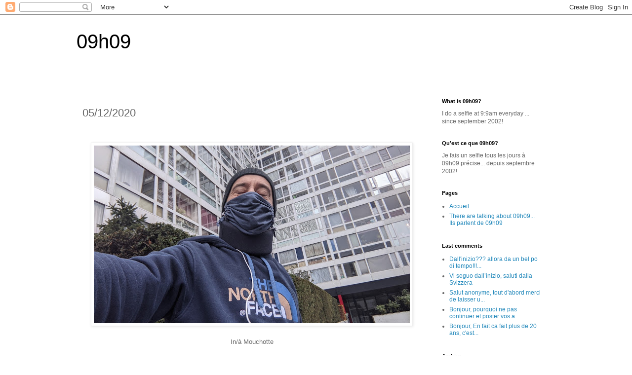

--- FILE ---
content_type: text/html; charset=UTF-8
request_url: https://www.09h09.com/2020/12/05122020.html
body_size: 20840
content:
<!DOCTYPE html>
<html class='v2' dir='ltr' lang='fr'>
<head>
<link href='https://www.blogger.com/static/v1/widgets/335934321-css_bundle_v2.css' rel='stylesheet' type='text/css'/>
<meta content='width=1100' name='viewport'/>
<meta content='text/html; charset=UTF-8' http-equiv='Content-Type'/>
<meta content='blogger' name='generator'/>
<link href='https://www.09h09.com/favicon.ico' rel='icon' type='image/x-icon'/>
<link href='https://www.09h09.com/2020/12/05122020.html' rel='canonical'/>
<link rel="alternate" type="application/atom+xml" title="09h09 - Atom" href="https://www.09h09.com/feeds/posts/default" />
<link rel="alternate" type="application/rss+xml" title="09h09 - RSS" href="https://www.09h09.com/feeds/posts/default?alt=rss" />
<link rel="service.post" type="application/atom+xml" title="09h09 - Atom" href="https://www.blogger.com/feeds/3877577/posts/default" />

<link rel="alternate" type="application/atom+xml" title="09h09 - Atom" href="https://www.09h09.com/feeds/4155268504262593091/comments/default" />
<!--Can't find substitution for tag [blog.ieCssRetrofitLinks]-->
<link href='https://blogger.googleusercontent.com/img/b/R29vZ2xl/AVvXsEiMuepJiMwcL-CLMq4db_ooP_1rJMlW63DD0F7_52ECv_z1GeOnX7aWGihcooZR7QBwfbbcBh0pwsx-XyG1sen5w__ZwavMHHfQV1cGD8Onwe4-SDQaBCfhRYjOjJoPgAwg8Ph2/w640-h360/PXL_20201205_083516051.MP.jpg' rel='image_src'/>
<meta content='https://www.09h09.com/2020/12/05122020.html' property='og:url'/>
<meta content='05/12/2020' property='og:title'/>
<meta content='09h09 blog selfie everyday' property='og:description'/>
<meta content='https://blogger.googleusercontent.com/img/b/R29vZ2xl/AVvXsEiMuepJiMwcL-CLMq4db_ooP_1rJMlW63DD0F7_52ECv_z1GeOnX7aWGihcooZR7QBwfbbcBh0pwsx-XyG1sen5w__ZwavMHHfQV1cGD8Onwe4-SDQaBCfhRYjOjJoPgAwg8Ph2/w1200-h630-p-k-no-nu/PXL_20201205_083516051.MP.jpg' property='og:image'/>
<title>09h09: 05/12/2020</title>
<style id='page-skin-1' type='text/css'><!--
/*
-----------------------------------------------
Blogger Template Style
Name:     Simple
Designer: Blogger
URL:      www.blogger.com
----------------------------------------------- */
/* Content
----------------------------------------------- */
body {
font: normal normal 12px 'Trebuchet MS', Trebuchet, Verdana, sans-serif;
color: #666666;
background: #ffffff none repeat scroll top left;
padding: 0 0 0 0;
}
html body .region-inner {
min-width: 0;
max-width: 100%;
width: auto;
}
h2 {
font-size: 22px;
}
a:link {
text-decoration:none;
color: #2288bb;
}
a:visited {
text-decoration:none;
color: #888888;
}
a:hover {
text-decoration:underline;
color: #33aaff;
}
.body-fauxcolumn-outer .fauxcolumn-inner {
background: transparent none repeat scroll top left;
_background-image: none;
}
.body-fauxcolumn-outer .cap-top {
position: absolute;
z-index: 1;
height: 400px;
width: 100%;
}
.body-fauxcolumn-outer .cap-top .cap-left {
width: 100%;
background: transparent none repeat-x scroll top left;
_background-image: none;
}
.content-outer {
-moz-box-shadow: 0 0 0 rgba(0, 0, 0, .15);
-webkit-box-shadow: 0 0 0 rgba(0, 0, 0, .15);
-goog-ms-box-shadow: 0 0 0 #333333;
box-shadow: 0 0 0 rgba(0, 0, 0, .15);
margin-bottom: 1px;
}
.content-inner {
padding: 10px 40px;
}
.content-inner {
background-color: #ffffff;
}
/* Header
----------------------------------------------- */
.header-outer {
background: transparent none repeat-x scroll 0 -400px;
_background-image: none;
}
.Header h1 {
font: normal normal 40px 'Trebuchet MS',Trebuchet,Verdana,sans-serif;
color: #000000;
text-shadow: 0 0 0 rgba(0, 0, 0, .2);
}
.Header h1 a {
color: #000000;
}
.Header .description {
font-size: 18px;
color: #000000;
}
.header-inner .Header .titlewrapper {
padding: 22px 0;
}
.header-inner .Header .descriptionwrapper {
padding: 0 0;
}
/* Tabs
----------------------------------------------- */
.tabs-inner .section:first-child {
border-top: 0 solid #dddddd;
}
.tabs-inner .section:first-child ul {
margin-top: -1px;
border-top: 1px solid #dddddd;
border-left: 1px solid #dddddd;
border-right: 1px solid #dddddd;
}
.tabs-inner .widget ul {
background: transparent none repeat-x scroll 0 -800px;
_background-image: none;
border-bottom: 1px solid #dddddd;
margin-top: 0;
margin-left: -30px;
margin-right: -30px;
}
.tabs-inner .widget li a {
display: inline-block;
padding: .6em 1em;
font: normal normal 12px 'Trebuchet MS', Trebuchet, Verdana, sans-serif;
color: #000000;
border-left: 1px solid #ffffff;
border-right: 1px solid #dddddd;
}
.tabs-inner .widget li:first-child a {
border-left: none;
}
.tabs-inner .widget li.selected a, .tabs-inner .widget li a:hover {
color: #000000;
background-color: #eeeeee;
text-decoration: none;
}
/* Columns
----------------------------------------------- */
.main-outer {
border-top: 0 solid transparent;
}
.fauxcolumn-left-outer .fauxcolumn-inner {
border-right: 1px solid transparent;
}
.fauxcolumn-right-outer .fauxcolumn-inner {
border-left: 1px solid transparent;
}
/* Headings
----------------------------------------------- */
div.widget > h2,
div.widget h2.title {
margin: 0 0 1em 0;
font: normal bold 11px 'Trebuchet MS',Trebuchet,Verdana,sans-serif;
color: #000000;
}
/* Widgets
----------------------------------------------- */
.widget .zippy {
color: #999999;
text-shadow: 2px 2px 1px rgba(0, 0, 0, .1);
}
.widget .popular-posts ul {
list-style: none;
}
/* Posts
----------------------------------------------- */
h2.date-header {
font: normal bold 11px Arial, Tahoma, Helvetica, FreeSans, sans-serif;
}
.date-header span {
background-color: #bbbbbb;
color: #ffffff;
padding: 0.4em;
letter-spacing: 3px;
margin: inherit;
}
.main-inner {
padding-top: 35px;
padding-bottom: 65px;
}
.main-inner .column-center-inner {
padding: 0 0;
}
.main-inner .column-center-inner .section {
margin: 0 1em;
}
.post {
margin: 0 0 45px 0;
}
h3.post-title, .comments h4 {
font: normal normal 22px 'Trebuchet MS',Trebuchet,Verdana,sans-serif;
margin: .75em 0 0;
}
.post-body {
font-size: 110%;
line-height: 1.4;
position: relative;
}
.post-body img, .post-body .tr-caption-container, .Profile img, .Image img,
.BlogList .item-thumbnail img {
padding: 2px;
background: #ffffff;
border: 1px solid #eeeeee;
-moz-box-shadow: 1px 1px 5px rgba(0, 0, 0, .1);
-webkit-box-shadow: 1px 1px 5px rgba(0, 0, 0, .1);
box-shadow: 1px 1px 5px rgba(0, 0, 0, .1);
}
.post-body img, .post-body .tr-caption-container {
padding: 5px;
}
.post-body .tr-caption-container {
color: #666666;
}
.post-body .tr-caption-container img {
padding: 0;
background: transparent;
border: none;
-moz-box-shadow: 0 0 0 rgba(0, 0, 0, .1);
-webkit-box-shadow: 0 0 0 rgba(0, 0, 0, .1);
box-shadow: 0 0 0 rgba(0, 0, 0, .1);
}
.post-header {
margin: 0 0 1.5em;
line-height: 1.6;
font-size: 90%;
}
.post-footer {
margin: 20px -2px 0;
padding: 5px 10px;
color: #666666;
background-color: #eeeeee;
border-bottom: 1px solid #eeeeee;
line-height: 1.6;
font-size: 90%;
}
#comments .comment-author {
padding-top: 1.5em;
border-top: 1px solid transparent;
background-position: 0 1.5em;
}
#comments .comment-author:first-child {
padding-top: 0;
border-top: none;
}
.avatar-image-container {
margin: .2em 0 0;
}
#comments .avatar-image-container img {
border: 1px solid #eeeeee;
}
/* Comments
----------------------------------------------- */
.comments .comments-content .icon.blog-author {
background-repeat: no-repeat;
background-image: url([data-uri]);
}
.comments .comments-content .loadmore a {
border-top: 1px solid #999999;
border-bottom: 1px solid #999999;
}
.comments .comment-thread.inline-thread {
background-color: #eeeeee;
}
.comments .continue {
border-top: 2px solid #999999;
}
/* Accents
---------------------------------------------- */
.section-columns td.columns-cell {
border-left: 1px solid transparent;
}
.blog-pager {
background: transparent url(https://resources.blogblog.com/blogblog/data/1kt/simple/paging_dot.png) repeat-x scroll top center;
}
.blog-pager-older-link, .home-link,
.blog-pager-newer-link {
background-color: #ffffff;
padding: 5px;
}
.footer-outer {
border-top: 1px dashed #bbbbbb;
}
/* Mobile
----------------------------------------------- */
body.mobile  {
background-size: auto;
}
.mobile .body-fauxcolumn-outer {
background: transparent none repeat scroll top left;
}
.mobile .body-fauxcolumn-outer .cap-top {
background-size: 100% auto;
}
.mobile .content-outer {
-webkit-box-shadow: 0 0 3px rgba(0, 0, 0, .15);
box-shadow: 0 0 3px rgba(0, 0, 0, .15);
}
.mobile .tabs-inner .widget ul {
margin-left: 0;
margin-right: 0;
}
.mobile .post {
margin: 0;
}
.mobile .main-inner .column-center-inner .section {
margin: 0;
}
.mobile .date-header span {
padding: 0.1em 10px;
margin: 0 -10px;
}
.mobile h3.post-title {
margin: 0;
}
.mobile .blog-pager {
background: transparent none no-repeat scroll top center;
}
.mobile .footer-outer {
border-top: none;
}
.mobile .main-inner, .mobile .footer-inner {
background-color: #ffffff;
}
.mobile-index-contents {
color: #666666;
}
.mobile-link-button {
background-color: #2288bb;
}
.mobile-link-button a:link, .mobile-link-button a:visited {
color: #ffffff;
}
.mobile .tabs-inner .section:first-child {
border-top: none;
}
.mobile .tabs-inner .PageList .widget-content {
background-color: #eeeeee;
color: #000000;
border-top: 1px solid #dddddd;
border-bottom: 1px solid #dddddd;
}
.mobile .tabs-inner .PageList .widget-content .pagelist-arrow {
border-left: 1px solid #dddddd;
}

--></style>
<style id='template-skin-1' type='text/css'><!--
body {
min-width: 1050px;
}
.content-outer, .content-fauxcolumn-outer, .region-inner {
min-width: 1050px;
max-width: 1050px;
_width: 1050px;
}
.main-inner .columns {
padding-left: 0px;
padding-right: 260px;
}
.main-inner .fauxcolumn-center-outer {
left: 0px;
right: 260px;
/* IE6 does not respect left and right together */
_width: expression(this.parentNode.offsetWidth -
parseInt("0px") -
parseInt("260px") + 'px');
}
.main-inner .fauxcolumn-left-outer {
width: 0px;
}
.main-inner .fauxcolumn-right-outer {
width: 260px;
}
.main-inner .column-left-outer {
width: 0px;
right: 100%;
margin-left: -0px;
}
.main-inner .column-right-outer {
width: 260px;
margin-right: -260px;
}
#layout {
min-width: 0;
}
#layout .content-outer {
min-width: 0;
width: 800px;
}
#layout .region-inner {
min-width: 0;
width: auto;
}
body#layout div.add_widget {
padding: 8px;
}
body#layout div.add_widget a {
margin-left: 32px;
}
--></style>
<script type='text/javascript'>
        (function(i,s,o,g,r,a,m){i['GoogleAnalyticsObject']=r;i[r]=i[r]||function(){
        (i[r].q=i[r].q||[]).push(arguments)},i[r].l=1*new Date();a=s.createElement(o),
        m=s.getElementsByTagName(o)[0];a.async=1;a.src=g;m.parentNode.insertBefore(a,m)
        })(window,document,'script','https://www.google-analytics.com/analytics.js','ga');
        ga('create', 'UA-15275415-1', 'auto', 'blogger');
        ga('blogger.send', 'pageview');
      </script>
<link href='https://www.blogger.com/dyn-css/authorization.css?targetBlogID=3877577&amp;zx=01454f2f-67da-43e7-aa2e-e22617ee0636' media='none' onload='if(media!=&#39;all&#39;)media=&#39;all&#39;' rel='stylesheet'/><noscript><link href='https://www.blogger.com/dyn-css/authorization.css?targetBlogID=3877577&amp;zx=01454f2f-67da-43e7-aa2e-e22617ee0636' rel='stylesheet'/></noscript>
<meta name='google-adsense-platform-account' content='ca-host-pub-1556223355139109'/>
<meta name='google-adsense-platform-domain' content='blogspot.com'/>

</head>
<body class='loading variant-simplysimple'>
<div class='navbar section' id='navbar' name='Navbar'><div class='widget Navbar' data-version='1' id='Navbar1'><script type="text/javascript">
    function setAttributeOnload(object, attribute, val) {
      if(window.addEventListener) {
        window.addEventListener('load',
          function(){ object[attribute] = val; }, false);
      } else {
        window.attachEvent('onload', function(){ object[attribute] = val; });
      }
    }
  </script>
<div id="navbar-iframe-container"></div>
<script type="text/javascript" src="https://apis.google.com/js/platform.js"></script>
<script type="text/javascript">
      gapi.load("gapi.iframes:gapi.iframes.style.bubble", function() {
        if (gapi.iframes && gapi.iframes.getContext) {
          gapi.iframes.getContext().openChild({
              url: 'https://www.blogger.com/navbar/3877577?po\x3d4155268504262593091\x26origin\x3dhttps://www.09h09.com',
              where: document.getElementById("navbar-iframe-container"),
              id: "navbar-iframe"
          });
        }
      });
    </script><script type="text/javascript">
(function() {
var script = document.createElement('script');
script.type = 'text/javascript';
script.src = '//pagead2.googlesyndication.com/pagead/js/google_top_exp.js';
var head = document.getElementsByTagName('head')[0];
if (head) {
head.appendChild(script);
}})();
</script>
</div></div>
<div class='body-fauxcolumns'>
<div class='fauxcolumn-outer body-fauxcolumn-outer'>
<div class='cap-top'>
<div class='cap-left'></div>
<div class='cap-right'></div>
</div>
<div class='fauxborder-left'>
<div class='fauxborder-right'></div>
<div class='fauxcolumn-inner'>
</div>
</div>
<div class='cap-bottom'>
<div class='cap-left'></div>
<div class='cap-right'></div>
</div>
</div>
</div>
<div class='content'>
<div class='content-fauxcolumns'>
<div class='fauxcolumn-outer content-fauxcolumn-outer'>
<div class='cap-top'>
<div class='cap-left'></div>
<div class='cap-right'></div>
</div>
<div class='fauxborder-left'>
<div class='fauxborder-right'></div>
<div class='fauxcolumn-inner'>
</div>
</div>
<div class='cap-bottom'>
<div class='cap-left'></div>
<div class='cap-right'></div>
</div>
</div>
</div>
<div class='content-outer'>
<div class='content-cap-top cap-top'>
<div class='cap-left'></div>
<div class='cap-right'></div>
</div>
<div class='fauxborder-left content-fauxborder-left'>
<div class='fauxborder-right content-fauxborder-right'></div>
<div class='content-inner'>
<header>
<div class='header-outer'>
<div class='header-cap-top cap-top'>
<div class='cap-left'></div>
<div class='cap-right'></div>
</div>
<div class='fauxborder-left header-fauxborder-left'>
<div class='fauxborder-right header-fauxborder-right'></div>
<div class='region-inner header-inner'>
<div class='header section' id='header' name='En-tête'><div class='widget Header' data-version='1' id='Header1'>
<div id='header-inner'>
<div class='titlewrapper'>
<h1 class='title'>
<a href='https://www.09h09.com/'>
09h09
</a>
</h1>
</div>
<div class='descriptionwrapper'>
<p class='description'><span>
</span></p>
</div>
</div>
</div></div>
</div>
</div>
<div class='header-cap-bottom cap-bottom'>
<div class='cap-left'></div>
<div class='cap-right'></div>
</div>
</div>
</header>
<div class='tabs-outer'>
<div class='tabs-cap-top cap-top'>
<div class='cap-left'></div>
<div class='cap-right'></div>
</div>
<div class='fauxborder-left tabs-fauxborder-left'>
<div class='fauxborder-right tabs-fauxborder-right'></div>
<div class='region-inner tabs-inner'>
<div class='tabs no-items section' id='crosscol' name='Toutes les colonnes'></div>
<div class='tabs no-items section' id='crosscol-overflow' name='Cross-Column 2'></div>
</div>
</div>
<div class='tabs-cap-bottom cap-bottom'>
<div class='cap-left'></div>
<div class='cap-right'></div>
</div>
</div>
<div class='main-outer'>
<div class='main-cap-top cap-top'>
<div class='cap-left'></div>
<div class='cap-right'></div>
</div>
<div class='fauxborder-left main-fauxborder-left'>
<div class='fauxborder-right main-fauxborder-right'></div>
<div class='region-inner main-inner'>
<div class='columns fauxcolumns'>
<div class='fauxcolumn-outer fauxcolumn-center-outer'>
<div class='cap-top'>
<div class='cap-left'></div>
<div class='cap-right'></div>
</div>
<div class='fauxborder-left'>
<div class='fauxborder-right'></div>
<div class='fauxcolumn-inner'>
</div>
</div>
<div class='cap-bottom'>
<div class='cap-left'></div>
<div class='cap-right'></div>
</div>
</div>
<div class='fauxcolumn-outer fauxcolumn-left-outer'>
<div class='cap-top'>
<div class='cap-left'></div>
<div class='cap-right'></div>
</div>
<div class='fauxborder-left'>
<div class='fauxborder-right'></div>
<div class='fauxcolumn-inner'>
</div>
</div>
<div class='cap-bottom'>
<div class='cap-left'></div>
<div class='cap-right'></div>
</div>
</div>
<div class='fauxcolumn-outer fauxcolumn-right-outer'>
<div class='cap-top'>
<div class='cap-left'></div>
<div class='cap-right'></div>
</div>
<div class='fauxborder-left'>
<div class='fauxborder-right'></div>
<div class='fauxcolumn-inner'>
</div>
</div>
<div class='cap-bottom'>
<div class='cap-left'></div>
<div class='cap-right'></div>
</div>
</div>
<!-- corrects IE6 width calculation -->
<div class='columns-inner'>
<div class='column-center-outer'>
<div class='column-center-inner'>
<div class='main section' id='main' name='Principal'><div class='widget Blog' data-version='1' id='Blog1'>
<div class='blog-posts hfeed'>

          <div class="date-outer">
        

          <div class="date-posts">
        
<div class='post-outer'>
<div class='post hentry uncustomized-post-template' itemprop='blogPost' itemscope='itemscope' itemtype='http://schema.org/BlogPosting'>
<meta content='https://blogger.googleusercontent.com/img/b/R29vZ2xl/AVvXsEiMuepJiMwcL-CLMq4db_ooP_1rJMlW63DD0F7_52ECv_z1GeOnX7aWGihcooZR7QBwfbbcBh0pwsx-XyG1sen5w__ZwavMHHfQV1cGD8Onwe4-SDQaBCfhRYjOjJoPgAwg8Ph2/w640-h360/PXL_20201205_083516051.MP.jpg' itemprop='image_url'/>
<meta content='3877577' itemprop='blogId'/>
<meta content='4155268504262593091' itemprop='postId'/>
<a name='4155268504262593091'></a>
<h3 class='post-title entry-title' itemprop='name'>
05/12/2020
</h3>
<div class='post-header'>
<div class='post-header-line-1'></div>
</div>
<div class='post-body entry-content' id='post-body-4155268504262593091' itemprop='description articleBody'>
<p>&nbsp;</p><div class="separator" style="clear: both; text-align: center;"><a href="https://blogger.googleusercontent.com/img/b/R29vZ2xl/AVvXsEiMuepJiMwcL-CLMq4db_ooP_1rJMlW63DD0F7_52ECv_z1GeOnX7aWGihcooZR7QBwfbbcBh0pwsx-XyG1sen5w__ZwavMHHfQV1cGD8Onwe4-SDQaBCfhRYjOjJoPgAwg8Ph2/s2688/PXL_20201205_083516051.MP.jpg" imageanchor="1" style="margin-left: 1em; margin-right: 1em;"><img border="0" data-original-height="1512" data-original-width="2688" height="360" src="https://blogger.googleusercontent.com/img/b/R29vZ2xl/AVvXsEiMuepJiMwcL-CLMq4db_ooP_1rJMlW63DD0F7_52ECv_z1GeOnX7aWGihcooZR7QBwfbbcBh0pwsx-XyG1sen5w__ZwavMHHfQV1cGD8Onwe4-SDQaBCfhRYjOjJoPgAwg8Ph2/w640-h360/PXL_20201205_083516051.MP.jpg" width="640" /></a></div><div class="separator" style="clear: both; text-align: center;"><br /></div><div class="separator" style="clear: both; text-align: center;">In/à Mouchotte</div><br /><p></p>
<div style='clear: both;'></div>
</div>
<div class='post-footer'>
<div class='post-footer-line post-footer-line-1'>
<span class='post-author vcard'>
</span>
<span class='post-timestamp'>
à
<meta content='https://www.09h09.com/2020/12/05122020.html' itemprop='url'/>
<a class='timestamp-link' href='https://www.09h09.com/2020/12/05122020.html' rel='bookmark' title='permanent link'><abbr class='published' itemprop='datePublished' title='2020-12-05T09:09:00+01:00'>12/05/2020 09:09:00 AM</abbr></a>
</span>
<span class='post-comment-link'>
</span>
<span class='post-icons'>
<span class='item-control blog-admin pid-1554353591'>
<a href='https://www.blogger.com/post-edit.g?blogID=3877577&postID=4155268504262593091&from=pencil' title='Modifier l&#39;article'>
<img alt='' class='icon-action' height='18' src='https://resources.blogblog.com/img/icon18_edit_allbkg.gif' width='18'/>
</a>
</span>
</span>
<div class='post-share-buttons goog-inline-block'>
</div>
</div>
<div class='post-footer-line post-footer-line-2'>
<span class='post-labels'>
Libellés :
<a href='https://www.09h09.com/search/label/covid2' rel='tag'>covid2</a>,
<a href='https://www.09h09.com/search/label/mouchotte' rel='tag'>mouchotte</a>
</span>
</div>
<div class='post-footer-line post-footer-line-3'>
<span class='post-location'>
</span>
</div>
</div>
</div>
<div class='comments' id='comments'>
<a name='comments'></a>
<h4>Aucun commentaire:</h4>
<div id='Blog1_comments-block-wrapper'>
<dl class='avatar-comment-indent' id='comments-block'>
</dl>
</div>
<p class='comment-footer'>
<a href='https://www.blogger.com/comment/fullpage/post/3877577/4155268504262593091' onclick='javascript:window.open(this.href, "bloggerPopup", "toolbar=0,location=0,statusbar=1,menubar=0,scrollbars=yes,width=640,height=500"); return false;'>Enregistrer un commentaire</a>
</p>
</div>
</div>

        </div></div>
      
</div>
<div class='blog-pager' id='blog-pager'>
<span id='blog-pager-newer-link'>
<a class='blog-pager-newer-link' href='https://www.09h09.com/2020/12/again-encore.html' id='Blog1_blog-pager-newer-link' title='Article plus récent'>Article plus récent</a>
</span>
<span id='blog-pager-older-link'>
<a class='blog-pager-older-link' href='https://www.09h09.com/2020/12/04122020.html' id='Blog1_blog-pager-older-link' title='Article plus ancien'>Article plus ancien</a>
</span>
<a class='home-link' href='https://www.09h09.com/'>Accueil</a>
</div>
<div class='clear'></div>
<div class='post-feeds'>
<div class='feed-links'>
Inscription à :
<a class='feed-link' href='https://www.09h09.com/feeds/4155268504262593091/comments/default' target='_blank' type='application/atom+xml'>Publier les commentaires (Atom)</a>
</div>
</div>
</div></div>
</div>
</div>
<div class='column-left-outer'>
<div class='column-left-inner'>
<aside>
</aside>
</div>
</div>
<div class='column-right-outer'>
<div class='column-right-inner'>
<aside>
<div class='sidebar section' id='sidebar-right-1'><div class='widget Text' data-version='1' id='Text2'>
<h2 class='title'>What is 09h09?</h2>
<div class='widget-content'>
<span>I do a selfie at 9:9am everyday ... since september 2002!</span>
</div>
<div class='clear'></div>
</div><div class='widget Text' data-version='1' id='Text1'>
<h2 class='title'>Qu'est ce que 09h09?</h2>
<div class='widget-content'>
Je <span> fais un selfie </span><span>tous les jours </span><span>à 09h09 précise... depuis septembre 2002!</span>
</div>
<div class='clear'></div>
</div><div class='widget PageList' data-version='1' id='PageList1'>
<h2>Pages</h2>
<div class='widget-content'>
<ul>
<li>
<a href='http://www.09h09.com/'>Accueil</a>
</li>
<li>
<a href='https://www.09h09.com/p/there-are-talking-about-09h09-ils.html'>There are talking about 09h09... Ils parlent de 09h09</a>
</li>
</ul>
<div class='clear'></div>
</div>
</div><div class='widget Feed' data-version='1' id='Feed1'>
<h2>Last comments</h2>
<div class='widget-content' id='Feed1_feedItemListDisplay'>
<span style='filter: alpha(25); opacity: 0.25;'>
<a href='https://www.09h09.com/feeds/comments/default'>Chargement...</a>
</span>
</div>
<div class='clear'></div>
</div><div class='widget BlogArchive' data-version='1' id='BlogArchive1'>
<h2>Archive</h2>
<div class='widget-content'>
<div id='ArchiveList'>
<div id='BlogArchive1_ArchiveList'>
<ul class='hierarchy'>
<li class='archivedate collapsed'>
<a class='toggle' href='javascript:void(0)'>
<span class='zippy'>

        &#9658;&#160;
      
</span>
</a>
<a class='post-count-link' href='https://www.09h09.com/2026/'>
2026
</a>
<span class='post-count' dir='ltr'>(15)</span>
<ul class='hierarchy'>
<li class='archivedate collapsed'>
<a class='post-count-link' href='https://www.09h09.com/2026/01/'>
janvier
</a>
<span class='post-count' dir='ltr'>(15)</span>
</li>
</ul>
</li>
</ul>
<ul class='hierarchy'>
<li class='archivedate collapsed'>
<a class='toggle' href='javascript:void(0)'>
<span class='zippy'>

        &#9658;&#160;
      
</span>
</a>
<a class='post-count-link' href='https://www.09h09.com/2025/'>
2025
</a>
<span class='post-count' dir='ltr'>(365)</span>
<ul class='hierarchy'>
<li class='archivedate collapsed'>
<a class='post-count-link' href='https://www.09h09.com/2025/12/'>
décembre
</a>
<span class='post-count' dir='ltr'>(31)</span>
</li>
</ul>
<ul class='hierarchy'>
<li class='archivedate collapsed'>
<a class='post-count-link' href='https://www.09h09.com/2025/11/'>
novembre
</a>
<span class='post-count' dir='ltr'>(30)</span>
</li>
</ul>
<ul class='hierarchy'>
<li class='archivedate collapsed'>
<a class='post-count-link' href='https://www.09h09.com/2025/10/'>
octobre
</a>
<span class='post-count' dir='ltr'>(31)</span>
</li>
</ul>
<ul class='hierarchy'>
<li class='archivedate collapsed'>
<a class='post-count-link' href='https://www.09h09.com/2025/09/'>
septembre
</a>
<span class='post-count' dir='ltr'>(30)</span>
</li>
</ul>
<ul class='hierarchy'>
<li class='archivedate collapsed'>
<a class='post-count-link' href='https://www.09h09.com/2025/08/'>
août
</a>
<span class='post-count' dir='ltr'>(31)</span>
</li>
</ul>
<ul class='hierarchy'>
<li class='archivedate collapsed'>
<a class='post-count-link' href='https://www.09h09.com/2025/07/'>
juillet
</a>
<span class='post-count' dir='ltr'>(31)</span>
</li>
</ul>
<ul class='hierarchy'>
<li class='archivedate collapsed'>
<a class='post-count-link' href='https://www.09h09.com/2025/06/'>
juin
</a>
<span class='post-count' dir='ltr'>(30)</span>
</li>
</ul>
<ul class='hierarchy'>
<li class='archivedate collapsed'>
<a class='post-count-link' href='https://www.09h09.com/2025/05/'>
mai
</a>
<span class='post-count' dir='ltr'>(31)</span>
</li>
</ul>
<ul class='hierarchy'>
<li class='archivedate collapsed'>
<a class='post-count-link' href='https://www.09h09.com/2025/04/'>
avril
</a>
<span class='post-count' dir='ltr'>(30)</span>
</li>
</ul>
<ul class='hierarchy'>
<li class='archivedate collapsed'>
<a class='post-count-link' href='https://www.09h09.com/2025/03/'>
mars
</a>
<span class='post-count' dir='ltr'>(31)</span>
</li>
</ul>
<ul class='hierarchy'>
<li class='archivedate collapsed'>
<a class='post-count-link' href='https://www.09h09.com/2025/02/'>
février
</a>
<span class='post-count' dir='ltr'>(28)</span>
</li>
</ul>
<ul class='hierarchy'>
<li class='archivedate collapsed'>
<a class='post-count-link' href='https://www.09h09.com/2025/01/'>
janvier
</a>
<span class='post-count' dir='ltr'>(31)</span>
</li>
</ul>
</li>
</ul>
<ul class='hierarchy'>
<li class='archivedate collapsed'>
<a class='toggle' href='javascript:void(0)'>
<span class='zippy'>

        &#9658;&#160;
      
</span>
</a>
<a class='post-count-link' href='https://www.09h09.com/2024/'>
2024
</a>
<span class='post-count' dir='ltr'>(366)</span>
<ul class='hierarchy'>
<li class='archivedate collapsed'>
<a class='post-count-link' href='https://www.09h09.com/2024/12/'>
décembre
</a>
<span class='post-count' dir='ltr'>(31)</span>
</li>
</ul>
<ul class='hierarchy'>
<li class='archivedate collapsed'>
<a class='post-count-link' href='https://www.09h09.com/2024/11/'>
novembre
</a>
<span class='post-count' dir='ltr'>(30)</span>
</li>
</ul>
<ul class='hierarchy'>
<li class='archivedate collapsed'>
<a class='post-count-link' href='https://www.09h09.com/2024/10/'>
octobre
</a>
<span class='post-count' dir='ltr'>(31)</span>
</li>
</ul>
<ul class='hierarchy'>
<li class='archivedate collapsed'>
<a class='post-count-link' href='https://www.09h09.com/2024/09/'>
septembre
</a>
<span class='post-count' dir='ltr'>(30)</span>
</li>
</ul>
<ul class='hierarchy'>
<li class='archivedate collapsed'>
<a class='post-count-link' href='https://www.09h09.com/2024/08/'>
août
</a>
<span class='post-count' dir='ltr'>(31)</span>
</li>
</ul>
<ul class='hierarchy'>
<li class='archivedate collapsed'>
<a class='post-count-link' href='https://www.09h09.com/2024/07/'>
juillet
</a>
<span class='post-count' dir='ltr'>(31)</span>
</li>
</ul>
<ul class='hierarchy'>
<li class='archivedate collapsed'>
<a class='post-count-link' href='https://www.09h09.com/2024/06/'>
juin
</a>
<span class='post-count' dir='ltr'>(30)</span>
</li>
</ul>
<ul class='hierarchy'>
<li class='archivedate collapsed'>
<a class='post-count-link' href='https://www.09h09.com/2024/05/'>
mai
</a>
<span class='post-count' dir='ltr'>(31)</span>
</li>
</ul>
<ul class='hierarchy'>
<li class='archivedate collapsed'>
<a class='post-count-link' href='https://www.09h09.com/2024/04/'>
avril
</a>
<span class='post-count' dir='ltr'>(30)</span>
</li>
</ul>
<ul class='hierarchy'>
<li class='archivedate collapsed'>
<a class='post-count-link' href='https://www.09h09.com/2024/03/'>
mars
</a>
<span class='post-count' dir='ltr'>(31)</span>
</li>
</ul>
<ul class='hierarchy'>
<li class='archivedate collapsed'>
<a class='post-count-link' href='https://www.09h09.com/2024/02/'>
février
</a>
<span class='post-count' dir='ltr'>(29)</span>
</li>
</ul>
<ul class='hierarchy'>
<li class='archivedate collapsed'>
<a class='post-count-link' href='https://www.09h09.com/2024/01/'>
janvier
</a>
<span class='post-count' dir='ltr'>(31)</span>
</li>
</ul>
</li>
</ul>
<ul class='hierarchy'>
<li class='archivedate collapsed'>
<a class='toggle' href='javascript:void(0)'>
<span class='zippy'>

        &#9658;&#160;
      
</span>
</a>
<a class='post-count-link' href='https://www.09h09.com/2023/'>
2023
</a>
<span class='post-count' dir='ltr'>(365)</span>
<ul class='hierarchy'>
<li class='archivedate collapsed'>
<a class='post-count-link' href='https://www.09h09.com/2023/12/'>
décembre
</a>
<span class='post-count' dir='ltr'>(31)</span>
</li>
</ul>
<ul class='hierarchy'>
<li class='archivedate collapsed'>
<a class='post-count-link' href='https://www.09h09.com/2023/11/'>
novembre
</a>
<span class='post-count' dir='ltr'>(30)</span>
</li>
</ul>
<ul class='hierarchy'>
<li class='archivedate collapsed'>
<a class='post-count-link' href='https://www.09h09.com/2023/10/'>
octobre
</a>
<span class='post-count' dir='ltr'>(31)</span>
</li>
</ul>
<ul class='hierarchy'>
<li class='archivedate collapsed'>
<a class='post-count-link' href='https://www.09h09.com/2023/09/'>
septembre
</a>
<span class='post-count' dir='ltr'>(30)</span>
</li>
</ul>
<ul class='hierarchy'>
<li class='archivedate collapsed'>
<a class='post-count-link' href='https://www.09h09.com/2023/08/'>
août
</a>
<span class='post-count' dir='ltr'>(31)</span>
</li>
</ul>
<ul class='hierarchy'>
<li class='archivedate collapsed'>
<a class='post-count-link' href='https://www.09h09.com/2023/07/'>
juillet
</a>
<span class='post-count' dir='ltr'>(31)</span>
</li>
</ul>
<ul class='hierarchy'>
<li class='archivedate collapsed'>
<a class='post-count-link' href='https://www.09h09.com/2023/06/'>
juin
</a>
<span class='post-count' dir='ltr'>(30)</span>
</li>
</ul>
<ul class='hierarchy'>
<li class='archivedate collapsed'>
<a class='post-count-link' href='https://www.09h09.com/2023/05/'>
mai
</a>
<span class='post-count' dir='ltr'>(31)</span>
</li>
</ul>
<ul class='hierarchy'>
<li class='archivedate collapsed'>
<a class='post-count-link' href='https://www.09h09.com/2023/04/'>
avril
</a>
<span class='post-count' dir='ltr'>(30)</span>
</li>
</ul>
<ul class='hierarchy'>
<li class='archivedate collapsed'>
<a class='post-count-link' href='https://www.09h09.com/2023/03/'>
mars
</a>
<span class='post-count' dir='ltr'>(31)</span>
</li>
</ul>
<ul class='hierarchy'>
<li class='archivedate collapsed'>
<a class='post-count-link' href='https://www.09h09.com/2023/02/'>
février
</a>
<span class='post-count' dir='ltr'>(28)</span>
</li>
</ul>
<ul class='hierarchy'>
<li class='archivedate collapsed'>
<a class='post-count-link' href='https://www.09h09.com/2023/01/'>
janvier
</a>
<span class='post-count' dir='ltr'>(31)</span>
</li>
</ul>
</li>
</ul>
<ul class='hierarchy'>
<li class='archivedate collapsed'>
<a class='toggle' href='javascript:void(0)'>
<span class='zippy'>

        &#9658;&#160;
      
</span>
</a>
<a class='post-count-link' href='https://www.09h09.com/2022/'>
2022
</a>
<span class='post-count' dir='ltr'>(365)</span>
<ul class='hierarchy'>
<li class='archivedate collapsed'>
<a class='post-count-link' href='https://www.09h09.com/2022/12/'>
décembre
</a>
<span class='post-count' dir='ltr'>(31)</span>
</li>
</ul>
<ul class='hierarchy'>
<li class='archivedate collapsed'>
<a class='post-count-link' href='https://www.09h09.com/2022/11/'>
novembre
</a>
<span class='post-count' dir='ltr'>(30)</span>
</li>
</ul>
<ul class='hierarchy'>
<li class='archivedate collapsed'>
<a class='post-count-link' href='https://www.09h09.com/2022/10/'>
octobre
</a>
<span class='post-count' dir='ltr'>(31)</span>
</li>
</ul>
<ul class='hierarchy'>
<li class='archivedate collapsed'>
<a class='post-count-link' href='https://www.09h09.com/2022/09/'>
septembre
</a>
<span class='post-count' dir='ltr'>(30)</span>
</li>
</ul>
<ul class='hierarchy'>
<li class='archivedate collapsed'>
<a class='post-count-link' href='https://www.09h09.com/2022/08/'>
août
</a>
<span class='post-count' dir='ltr'>(31)</span>
</li>
</ul>
<ul class='hierarchy'>
<li class='archivedate collapsed'>
<a class='post-count-link' href='https://www.09h09.com/2022/07/'>
juillet
</a>
<span class='post-count' dir='ltr'>(31)</span>
</li>
</ul>
<ul class='hierarchy'>
<li class='archivedate collapsed'>
<a class='post-count-link' href='https://www.09h09.com/2022/06/'>
juin
</a>
<span class='post-count' dir='ltr'>(30)</span>
</li>
</ul>
<ul class='hierarchy'>
<li class='archivedate collapsed'>
<a class='post-count-link' href='https://www.09h09.com/2022/05/'>
mai
</a>
<span class='post-count' dir='ltr'>(31)</span>
</li>
</ul>
<ul class='hierarchy'>
<li class='archivedate collapsed'>
<a class='post-count-link' href='https://www.09h09.com/2022/04/'>
avril
</a>
<span class='post-count' dir='ltr'>(30)</span>
</li>
</ul>
<ul class='hierarchy'>
<li class='archivedate collapsed'>
<a class='post-count-link' href='https://www.09h09.com/2022/03/'>
mars
</a>
<span class='post-count' dir='ltr'>(31)</span>
</li>
</ul>
<ul class='hierarchy'>
<li class='archivedate collapsed'>
<a class='post-count-link' href='https://www.09h09.com/2022/02/'>
février
</a>
<span class='post-count' dir='ltr'>(28)</span>
</li>
</ul>
<ul class='hierarchy'>
<li class='archivedate collapsed'>
<a class='post-count-link' href='https://www.09h09.com/2022/01/'>
janvier
</a>
<span class='post-count' dir='ltr'>(31)</span>
</li>
</ul>
</li>
</ul>
<ul class='hierarchy'>
<li class='archivedate collapsed'>
<a class='toggle' href='javascript:void(0)'>
<span class='zippy'>

        &#9658;&#160;
      
</span>
</a>
<a class='post-count-link' href='https://www.09h09.com/2021/'>
2021
</a>
<span class='post-count' dir='ltr'>(365)</span>
<ul class='hierarchy'>
<li class='archivedate collapsed'>
<a class='post-count-link' href='https://www.09h09.com/2021/12/'>
décembre
</a>
<span class='post-count' dir='ltr'>(31)</span>
</li>
</ul>
<ul class='hierarchy'>
<li class='archivedate collapsed'>
<a class='post-count-link' href='https://www.09h09.com/2021/11/'>
novembre
</a>
<span class='post-count' dir='ltr'>(30)</span>
</li>
</ul>
<ul class='hierarchy'>
<li class='archivedate collapsed'>
<a class='post-count-link' href='https://www.09h09.com/2021/10/'>
octobre
</a>
<span class='post-count' dir='ltr'>(31)</span>
</li>
</ul>
<ul class='hierarchy'>
<li class='archivedate collapsed'>
<a class='post-count-link' href='https://www.09h09.com/2021/09/'>
septembre
</a>
<span class='post-count' dir='ltr'>(30)</span>
</li>
</ul>
<ul class='hierarchy'>
<li class='archivedate collapsed'>
<a class='post-count-link' href='https://www.09h09.com/2021/08/'>
août
</a>
<span class='post-count' dir='ltr'>(31)</span>
</li>
</ul>
<ul class='hierarchy'>
<li class='archivedate collapsed'>
<a class='post-count-link' href='https://www.09h09.com/2021/07/'>
juillet
</a>
<span class='post-count' dir='ltr'>(31)</span>
</li>
</ul>
<ul class='hierarchy'>
<li class='archivedate collapsed'>
<a class='post-count-link' href='https://www.09h09.com/2021/06/'>
juin
</a>
<span class='post-count' dir='ltr'>(30)</span>
</li>
</ul>
<ul class='hierarchy'>
<li class='archivedate collapsed'>
<a class='post-count-link' href='https://www.09h09.com/2021/05/'>
mai
</a>
<span class='post-count' dir='ltr'>(31)</span>
</li>
</ul>
<ul class='hierarchy'>
<li class='archivedate collapsed'>
<a class='post-count-link' href='https://www.09h09.com/2021/04/'>
avril
</a>
<span class='post-count' dir='ltr'>(30)</span>
</li>
</ul>
<ul class='hierarchy'>
<li class='archivedate collapsed'>
<a class='post-count-link' href='https://www.09h09.com/2021/03/'>
mars
</a>
<span class='post-count' dir='ltr'>(31)</span>
</li>
</ul>
<ul class='hierarchy'>
<li class='archivedate collapsed'>
<a class='post-count-link' href='https://www.09h09.com/2021/02/'>
février
</a>
<span class='post-count' dir='ltr'>(28)</span>
</li>
</ul>
<ul class='hierarchy'>
<li class='archivedate collapsed'>
<a class='post-count-link' href='https://www.09h09.com/2021/01/'>
janvier
</a>
<span class='post-count' dir='ltr'>(31)</span>
</li>
</ul>
</li>
</ul>
<ul class='hierarchy'>
<li class='archivedate expanded'>
<a class='toggle' href='javascript:void(0)'>
<span class='zippy toggle-open'>

        &#9660;&#160;
      
</span>
</a>
<a class='post-count-link' href='https://www.09h09.com/2020/'>
2020
</a>
<span class='post-count' dir='ltr'>(366)</span>
<ul class='hierarchy'>
<li class='archivedate expanded'>
<a class='post-count-link' href='https://www.09h09.com/2020/12/'>
décembre
</a>
<span class='post-count' dir='ltr'>(31)</span>
</li>
</ul>
<ul class='hierarchy'>
<li class='archivedate collapsed'>
<a class='post-count-link' href='https://www.09h09.com/2020/11/'>
novembre
</a>
<span class='post-count' dir='ltr'>(30)</span>
</li>
</ul>
<ul class='hierarchy'>
<li class='archivedate collapsed'>
<a class='post-count-link' href='https://www.09h09.com/2020/10/'>
octobre
</a>
<span class='post-count' dir='ltr'>(31)</span>
</li>
</ul>
<ul class='hierarchy'>
<li class='archivedate collapsed'>
<a class='post-count-link' href='https://www.09h09.com/2020/09/'>
septembre
</a>
<span class='post-count' dir='ltr'>(30)</span>
</li>
</ul>
<ul class='hierarchy'>
<li class='archivedate collapsed'>
<a class='post-count-link' href='https://www.09h09.com/2020/08/'>
août
</a>
<span class='post-count' dir='ltr'>(31)</span>
</li>
</ul>
<ul class='hierarchy'>
<li class='archivedate collapsed'>
<a class='post-count-link' href='https://www.09h09.com/2020/07/'>
juillet
</a>
<span class='post-count' dir='ltr'>(31)</span>
</li>
</ul>
<ul class='hierarchy'>
<li class='archivedate collapsed'>
<a class='post-count-link' href='https://www.09h09.com/2020/06/'>
juin
</a>
<span class='post-count' dir='ltr'>(30)</span>
</li>
</ul>
<ul class='hierarchy'>
<li class='archivedate collapsed'>
<a class='post-count-link' href='https://www.09h09.com/2020/05/'>
mai
</a>
<span class='post-count' dir='ltr'>(31)</span>
</li>
</ul>
<ul class='hierarchy'>
<li class='archivedate collapsed'>
<a class='post-count-link' href='https://www.09h09.com/2020/04/'>
avril
</a>
<span class='post-count' dir='ltr'>(30)</span>
</li>
</ul>
<ul class='hierarchy'>
<li class='archivedate collapsed'>
<a class='post-count-link' href='https://www.09h09.com/2020/03/'>
mars
</a>
<span class='post-count' dir='ltr'>(31)</span>
</li>
</ul>
<ul class='hierarchy'>
<li class='archivedate collapsed'>
<a class='post-count-link' href='https://www.09h09.com/2020/02/'>
février
</a>
<span class='post-count' dir='ltr'>(29)</span>
</li>
</ul>
<ul class='hierarchy'>
<li class='archivedate collapsed'>
<a class='post-count-link' href='https://www.09h09.com/2020/01/'>
janvier
</a>
<span class='post-count' dir='ltr'>(31)</span>
</li>
</ul>
</li>
</ul>
<ul class='hierarchy'>
<li class='archivedate collapsed'>
<a class='toggle' href='javascript:void(0)'>
<span class='zippy'>

        &#9658;&#160;
      
</span>
</a>
<a class='post-count-link' href='https://www.09h09.com/2019/'>
2019
</a>
<span class='post-count' dir='ltr'>(365)</span>
<ul class='hierarchy'>
<li class='archivedate collapsed'>
<a class='post-count-link' href='https://www.09h09.com/2019/12/'>
décembre
</a>
<span class='post-count' dir='ltr'>(31)</span>
</li>
</ul>
<ul class='hierarchy'>
<li class='archivedate collapsed'>
<a class='post-count-link' href='https://www.09h09.com/2019/11/'>
novembre
</a>
<span class='post-count' dir='ltr'>(30)</span>
</li>
</ul>
<ul class='hierarchy'>
<li class='archivedate collapsed'>
<a class='post-count-link' href='https://www.09h09.com/2019/10/'>
octobre
</a>
<span class='post-count' dir='ltr'>(31)</span>
</li>
</ul>
<ul class='hierarchy'>
<li class='archivedate collapsed'>
<a class='post-count-link' href='https://www.09h09.com/2019/09/'>
septembre
</a>
<span class='post-count' dir='ltr'>(30)</span>
</li>
</ul>
<ul class='hierarchy'>
<li class='archivedate collapsed'>
<a class='post-count-link' href='https://www.09h09.com/2019/08/'>
août
</a>
<span class='post-count' dir='ltr'>(31)</span>
</li>
</ul>
<ul class='hierarchy'>
<li class='archivedate collapsed'>
<a class='post-count-link' href='https://www.09h09.com/2019/07/'>
juillet
</a>
<span class='post-count' dir='ltr'>(31)</span>
</li>
</ul>
<ul class='hierarchy'>
<li class='archivedate collapsed'>
<a class='post-count-link' href='https://www.09h09.com/2019/06/'>
juin
</a>
<span class='post-count' dir='ltr'>(30)</span>
</li>
</ul>
<ul class='hierarchy'>
<li class='archivedate collapsed'>
<a class='post-count-link' href='https://www.09h09.com/2019/05/'>
mai
</a>
<span class='post-count' dir='ltr'>(31)</span>
</li>
</ul>
<ul class='hierarchy'>
<li class='archivedate collapsed'>
<a class='post-count-link' href='https://www.09h09.com/2019/04/'>
avril
</a>
<span class='post-count' dir='ltr'>(30)</span>
</li>
</ul>
<ul class='hierarchy'>
<li class='archivedate collapsed'>
<a class='post-count-link' href='https://www.09h09.com/2019/03/'>
mars
</a>
<span class='post-count' dir='ltr'>(31)</span>
</li>
</ul>
<ul class='hierarchy'>
<li class='archivedate collapsed'>
<a class='post-count-link' href='https://www.09h09.com/2019/02/'>
février
</a>
<span class='post-count' dir='ltr'>(28)</span>
</li>
</ul>
<ul class='hierarchy'>
<li class='archivedate collapsed'>
<a class='post-count-link' href='https://www.09h09.com/2019/01/'>
janvier
</a>
<span class='post-count' dir='ltr'>(31)</span>
</li>
</ul>
</li>
</ul>
<ul class='hierarchy'>
<li class='archivedate collapsed'>
<a class='toggle' href='javascript:void(0)'>
<span class='zippy'>

        &#9658;&#160;
      
</span>
</a>
<a class='post-count-link' href='https://www.09h09.com/2018/'>
2018
</a>
<span class='post-count' dir='ltr'>(365)</span>
<ul class='hierarchy'>
<li class='archivedate collapsed'>
<a class='post-count-link' href='https://www.09h09.com/2018/12/'>
décembre
</a>
<span class='post-count' dir='ltr'>(31)</span>
</li>
</ul>
<ul class='hierarchy'>
<li class='archivedate collapsed'>
<a class='post-count-link' href='https://www.09h09.com/2018/11/'>
novembre
</a>
<span class='post-count' dir='ltr'>(30)</span>
</li>
</ul>
<ul class='hierarchy'>
<li class='archivedate collapsed'>
<a class='post-count-link' href='https://www.09h09.com/2018/10/'>
octobre
</a>
<span class='post-count' dir='ltr'>(31)</span>
</li>
</ul>
<ul class='hierarchy'>
<li class='archivedate collapsed'>
<a class='post-count-link' href='https://www.09h09.com/2018/09/'>
septembre
</a>
<span class='post-count' dir='ltr'>(30)</span>
</li>
</ul>
<ul class='hierarchy'>
<li class='archivedate collapsed'>
<a class='post-count-link' href='https://www.09h09.com/2018/08/'>
août
</a>
<span class='post-count' dir='ltr'>(31)</span>
</li>
</ul>
<ul class='hierarchy'>
<li class='archivedate collapsed'>
<a class='post-count-link' href='https://www.09h09.com/2018/07/'>
juillet
</a>
<span class='post-count' dir='ltr'>(31)</span>
</li>
</ul>
<ul class='hierarchy'>
<li class='archivedate collapsed'>
<a class='post-count-link' href='https://www.09h09.com/2018/06/'>
juin
</a>
<span class='post-count' dir='ltr'>(30)</span>
</li>
</ul>
<ul class='hierarchy'>
<li class='archivedate collapsed'>
<a class='post-count-link' href='https://www.09h09.com/2018/05/'>
mai
</a>
<span class='post-count' dir='ltr'>(31)</span>
</li>
</ul>
<ul class='hierarchy'>
<li class='archivedate collapsed'>
<a class='post-count-link' href='https://www.09h09.com/2018/04/'>
avril
</a>
<span class='post-count' dir='ltr'>(30)</span>
</li>
</ul>
<ul class='hierarchy'>
<li class='archivedate collapsed'>
<a class='post-count-link' href='https://www.09h09.com/2018/03/'>
mars
</a>
<span class='post-count' dir='ltr'>(31)</span>
</li>
</ul>
<ul class='hierarchy'>
<li class='archivedate collapsed'>
<a class='post-count-link' href='https://www.09h09.com/2018/02/'>
février
</a>
<span class='post-count' dir='ltr'>(28)</span>
</li>
</ul>
<ul class='hierarchy'>
<li class='archivedate collapsed'>
<a class='post-count-link' href='https://www.09h09.com/2018/01/'>
janvier
</a>
<span class='post-count' dir='ltr'>(31)</span>
</li>
</ul>
</li>
</ul>
<ul class='hierarchy'>
<li class='archivedate collapsed'>
<a class='toggle' href='javascript:void(0)'>
<span class='zippy'>

        &#9658;&#160;
      
</span>
</a>
<a class='post-count-link' href='https://www.09h09.com/2017/'>
2017
</a>
<span class='post-count' dir='ltr'>(365)</span>
<ul class='hierarchy'>
<li class='archivedate collapsed'>
<a class='post-count-link' href='https://www.09h09.com/2017/12/'>
décembre
</a>
<span class='post-count' dir='ltr'>(31)</span>
</li>
</ul>
<ul class='hierarchy'>
<li class='archivedate collapsed'>
<a class='post-count-link' href='https://www.09h09.com/2017/11/'>
novembre
</a>
<span class='post-count' dir='ltr'>(30)</span>
</li>
</ul>
<ul class='hierarchy'>
<li class='archivedate collapsed'>
<a class='post-count-link' href='https://www.09h09.com/2017/10/'>
octobre
</a>
<span class='post-count' dir='ltr'>(31)</span>
</li>
</ul>
<ul class='hierarchy'>
<li class='archivedate collapsed'>
<a class='post-count-link' href='https://www.09h09.com/2017/09/'>
septembre
</a>
<span class='post-count' dir='ltr'>(30)</span>
</li>
</ul>
<ul class='hierarchy'>
<li class='archivedate collapsed'>
<a class='post-count-link' href='https://www.09h09.com/2017/08/'>
août
</a>
<span class='post-count' dir='ltr'>(31)</span>
</li>
</ul>
<ul class='hierarchy'>
<li class='archivedate collapsed'>
<a class='post-count-link' href='https://www.09h09.com/2017/07/'>
juillet
</a>
<span class='post-count' dir='ltr'>(31)</span>
</li>
</ul>
<ul class='hierarchy'>
<li class='archivedate collapsed'>
<a class='post-count-link' href='https://www.09h09.com/2017/06/'>
juin
</a>
<span class='post-count' dir='ltr'>(30)</span>
</li>
</ul>
<ul class='hierarchy'>
<li class='archivedate collapsed'>
<a class='post-count-link' href='https://www.09h09.com/2017/05/'>
mai
</a>
<span class='post-count' dir='ltr'>(31)</span>
</li>
</ul>
<ul class='hierarchy'>
<li class='archivedate collapsed'>
<a class='post-count-link' href='https://www.09h09.com/2017/04/'>
avril
</a>
<span class='post-count' dir='ltr'>(30)</span>
</li>
</ul>
<ul class='hierarchy'>
<li class='archivedate collapsed'>
<a class='post-count-link' href='https://www.09h09.com/2017/03/'>
mars
</a>
<span class='post-count' dir='ltr'>(31)</span>
</li>
</ul>
<ul class='hierarchy'>
<li class='archivedate collapsed'>
<a class='post-count-link' href='https://www.09h09.com/2017/02/'>
février
</a>
<span class='post-count' dir='ltr'>(28)</span>
</li>
</ul>
<ul class='hierarchy'>
<li class='archivedate collapsed'>
<a class='post-count-link' href='https://www.09h09.com/2017/01/'>
janvier
</a>
<span class='post-count' dir='ltr'>(31)</span>
</li>
</ul>
</li>
</ul>
<ul class='hierarchy'>
<li class='archivedate collapsed'>
<a class='toggle' href='javascript:void(0)'>
<span class='zippy'>

        &#9658;&#160;
      
</span>
</a>
<a class='post-count-link' href='https://www.09h09.com/2016/'>
2016
</a>
<span class='post-count' dir='ltr'>(366)</span>
<ul class='hierarchy'>
<li class='archivedate collapsed'>
<a class='post-count-link' href='https://www.09h09.com/2016/12/'>
décembre
</a>
<span class='post-count' dir='ltr'>(31)</span>
</li>
</ul>
<ul class='hierarchy'>
<li class='archivedate collapsed'>
<a class='post-count-link' href='https://www.09h09.com/2016/11/'>
novembre
</a>
<span class='post-count' dir='ltr'>(30)</span>
</li>
</ul>
<ul class='hierarchy'>
<li class='archivedate collapsed'>
<a class='post-count-link' href='https://www.09h09.com/2016/10/'>
octobre
</a>
<span class='post-count' dir='ltr'>(31)</span>
</li>
</ul>
<ul class='hierarchy'>
<li class='archivedate collapsed'>
<a class='post-count-link' href='https://www.09h09.com/2016/09/'>
septembre
</a>
<span class='post-count' dir='ltr'>(30)</span>
</li>
</ul>
<ul class='hierarchy'>
<li class='archivedate collapsed'>
<a class='post-count-link' href='https://www.09h09.com/2016/08/'>
août
</a>
<span class='post-count' dir='ltr'>(31)</span>
</li>
</ul>
<ul class='hierarchy'>
<li class='archivedate collapsed'>
<a class='post-count-link' href='https://www.09h09.com/2016/07/'>
juillet
</a>
<span class='post-count' dir='ltr'>(31)</span>
</li>
</ul>
<ul class='hierarchy'>
<li class='archivedate collapsed'>
<a class='post-count-link' href='https://www.09h09.com/2016/06/'>
juin
</a>
<span class='post-count' dir='ltr'>(30)</span>
</li>
</ul>
<ul class='hierarchy'>
<li class='archivedate collapsed'>
<a class='post-count-link' href='https://www.09h09.com/2016/05/'>
mai
</a>
<span class='post-count' dir='ltr'>(31)</span>
</li>
</ul>
<ul class='hierarchy'>
<li class='archivedate collapsed'>
<a class='post-count-link' href='https://www.09h09.com/2016/04/'>
avril
</a>
<span class='post-count' dir='ltr'>(30)</span>
</li>
</ul>
<ul class='hierarchy'>
<li class='archivedate collapsed'>
<a class='post-count-link' href='https://www.09h09.com/2016/03/'>
mars
</a>
<span class='post-count' dir='ltr'>(31)</span>
</li>
</ul>
<ul class='hierarchy'>
<li class='archivedate collapsed'>
<a class='post-count-link' href='https://www.09h09.com/2016/02/'>
février
</a>
<span class='post-count' dir='ltr'>(29)</span>
</li>
</ul>
<ul class='hierarchy'>
<li class='archivedate collapsed'>
<a class='post-count-link' href='https://www.09h09.com/2016/01/'>
janvier
</a>
<span class='post-count' dir='ltr'>(31)</span>
</li>
</ul>
</li>
</ul>
<ul class='hierarchy'>
<li class='archivedate collapsed'>
<a class='toggle' href='javascript:void(0)'>
<span class='zippy'>

        &#9658;&#160;
      
</span>
</a>
<a class='post-count-link' href='https://www.09h09.com/2015/'>
2015
</a>
<span class='post-count' dir='ltr'>(365)</span>
<ul class='hierarchy'>
<li class='archivedate collapsed'>
<a class='post-count-link' href='https://www.09h09.com/2015/12/'>
décembre
</a>
<span class='post-count' dir='ltr'>(31)</span>
</li>
</ul>
<ul class='hierarchy'>
<li class='archivedate collapsed'>
<a class='post-count-link' href='https://www.09h09.com/2015/11/'>
novembre
</a>
<span class='post-count' dir='ltr'>(30)</span>
</li>
</ul>
<ul class='hierarchy'>
<li class='archivedate collapsed'>
<a class='post-count-link' href='https://www.09h09.com/2015/10/'>
octobre
</a>
<span class='post-count' dir='ltr'>(31)</span>
</li>
</ul>
<ul class='hierarchy'>
<li class='archivedate collapsed'>
<a class='post-count-link' href='https://www.09h09.com/2015/09/'>
septembre
</a>
<span class='post-count' dir='ltr'>(30)</span>
</li>
</ul>
<ul class='hierarchy'>
<li class='archivedate collapsed'>
<a class='post-count-link' href='https://www.09h09.com/2015/08/'>
août
</a>
<span class='post-count' dir='ltr'>(31)</span>
</li>
</ul>
<ul class='hierarchy'>
<li class='archivedate collapsed'>
<a class='post-count-link' href='https://www.09h09.com/2015/07/'>
juillet
</a>
<span class='post-count' dir='ltr'>(31)</span>
</li>
</ul>
<ul class='hierarchy'>
<li class='archivedate collapsed'>
<a class='post-count-link' href='https://www.09h09.com/2015/06/'>
juin
</a>
<span class='post-count' dir='ltr'>(30)</span>
</li>
</ul>
<ul class='hierarchy'>
<li class='archivedate collapsed'>
<a class='post-count-link' href='https://www.09h09.com/2015/05/'>
mai
</a>
<span class='post-count' dir='ltr'>(31)</span>
</li>
</ul>
<ul class='hierarchy'>
<li class='archivedate collapsed'>
<a class='post-count-link' href='https://www.09h09.com/2015/04/'>
avril
</a>
<span class='post-count' dir='ltr'>(30)</span>
</li>
</ul>
<ul class='hierarchy'>
<li class='archivedate collapsed'>
<a class='post-count-link' href='https://www.09h09.com/2015/03/'>
mars
</a>
<span class='post-count' dir='ltr'>(31)</span>
</li>
</ul>
<ul class='hierarchy'>
<li class='archivedate collapsed'>
<a class='post-count-link' href='https://www.09h09.com/2015/02/'>
février
</a>
<span class='post-count' dir='ltr'>(28)</span>
</li>
</ul>
<ul class='hierarchy'>
<li class='archivedate collapsed'>
<a class='post-count-link' href='https://www.09h09.com/2015/01/'>
janvier
</a>
<span class='post-count' dir='ltr'>(31)</span>
</li>
</ul>
</li>
</ul>
<ul class='hierarchy'>
<li class='archivedate collapsed'>
<a class='toggle' href='javascript:void(0)'>
<span class='zippy'>

        &#9658;&#160;
      
</span>
</a>
<a class='post-count-link' href='https://www.09h09.com/2014/'>
2014
</a>
<span class='post-count' dir='ltr'>(365)</span>
<ul class='hierarchy'>
<li class='archivedate collapsed'>
<a class='post-count-link' href='https://www.09h09.com/2014/12/'>
décembre
</a>
<span class='post-count' dir='ltr'>(31)</span>
</li>
</ul>
<ul class='hierarchy'>
<li class='archivedate collapsed'>
<a class='post-count-link' href='https://www.09h09.com/2014/11/'>
novembre
</a>
<span class='post-count' dir='ltr'>(30)</span>
</li>
</ul>
<ul class='hierarchy'>
<li class='archivedate collapsed'>
<a class='post-count-link' href='https://www.09h09.com/2014/10/'>
octobre
</a>
<span class='post-count' dir='ltr'>(31)</span>
</li>
</ul>
<ul class='hierarchy'>
<li class='archivedate collapsed'>
<a class='post-count-link' href='https://www.09h09.com/2014/09/'>
septembre
</a>
<span class='post-count' dir='ltr'>(30)</span>
</li>
</ul>
<ul class='hierarchy'>
<li class='archivedate collapsed'>
<a class='post-count-link' href='https://www.09h09.com/2014/08/'>
août
</a>
<span class='post-count' dir='ltr'>(31)</span>
</li>
</ul>
<ul class='hierarchy'>
<li class='archivedate collapsed'>
<a class='post-count-link' href='https://www.09h09.com/2014/07/'>
juillet
</a>
<span class='post-count' dir='ltr'>(31)</span>
</li>
</ul>
<ul class='hierarchy'>
<li class='archivedate collapsed'>
<a class='post-count-link' href='https://www.09h09.com/2014/06/'>
juin
</a>
<span class='post-count' dir='ltr'>(30)</span>
</li>
</ul>
<ul class='hierarchy'>
<li class='archivedate collapsed'>
<a class='post-count-link' href='https://www.09h09.com/2014/05/'>
mai
</a>
<span class='post-count' dir='ltr'>(31)</span>
</li>
</ul>
<ul class='hierarchy'>
<li class='archivedate collapsed'>
<a class='post-count-link' href='https://www.09h09.com/2014/04/'>
avril
</a>
<span class='post-count' dir='ltr'>(30)</span>
</li>
</ul>
<ul class='hierarchy'>
<li class='archivedate collapsed'>
<a class='post-count-link' href='https://www.09h09.com/2014/03/'>
mars
</a>
<span class='post-count' dir='ltr'>(31)</span>
</li>
</ul>
<ul class='hierarchy'>
<li class='archivedate collapsed'>
<a class='post-count-link' href='https://www.09h09.com/2014/02/'>
février
</a>
<span class='post-count' dir='ltr'>(28)</span>
</li>
</ul>
<ul class='hierarchy'>
<li class='archivedate collapsed'>
<a class='post-count-link' href='https://www.09h09.com/2014/01/'>
janvier
</a>
<span class='post-count' dir='ltr'>(31)</span>
</li>
</ul>
</li>
</ul>
<ul class='hierarchy'>
<li class='archivedate collapsed'>
<a class='toggle' href='javascript:void(0)'>
<span class='zippy'>

        &#9658;&#160;
      
</span>
</a>
<a class='post-count-link' href='https://www.09h09.com/2013/'>
2013
</a>
<span class='post-count' dir='ltr'>(365)</span>
<ul class='hierarchy'>
<li class='archivedate collapsed'>
<a class='post-count-link' href='https://www.09h09.com/2013/12/'>
décembre
</a>
<span class='post-count' dir='ltr'>(31)</span>
</li>
</ul>
<ul class='hierarchy'>
<li class='archivedate collapsed'>
<a class='post-count-link' href='https://www.09h09.com/2013/11/'>
novembre
</a>
<span class='post-count' dir='ltr'>(30)</span>
</li>
</ul>
<ul class='hierarchy'>
<li class='archivedate collapsed'>
<a class='post-count-link' href='https://www.09h09.com/2013/10/'>
octobre
</a>
<span class='post-count' dir='ltr'>(31)</span>
</li>
</ul>
<ul class='hierarchy'>
<li class='archivedate collapsed'>
<a class='post-count-link' href='https://www.09h09.com/2013/09/'>
septembre
</a>
<span class='post-count' dir='ltr'>(30)</span>
</li>
</ul>
<ul class='hierarchy'>
<li class='archivedate collapsed'>
<a class='post-count-link' href='https://www.09h09.com/2013/08/'>
août
</a>
<span class='post-count' dir='ltr'>(31)</span>
</li>
</ul>
<ul class='hierarchy'>
<li class='archivedate collapsed'>
<a class='post-count-link' href='https://www.09h09.com/2013/07/'>
juillet
</a>
<span class='post-count' dir='ltr'>(31)</span>
</li>
</ul>
<ul class='hierarchy'>
<li class='archivedate collapsed'>
<a class='post-count-link' href='https://www.09h09.com/2013/06/'>
juin
</a>
<span class='post-count' dir='ltr'>(30)</span>
</li>
</ul>
<ul class='hierarchy'>
<li class='archivedate collapsed'>
<a class='post-count-link' href='https://www.09h09.com/2013/05/'>
mai
</a>
<span class='post-count' dir='ltr'>(31)</span>
</li>
</ul>
<ul class='hierarchy'>
<li class='archivedate collapsed'>
<a class='post-count-link' href='https://www.09h09.com/2013/04/'>
avril
</a>
<span class='post-count' dir='ltr'>(30)</span>
</li>
</ul>
<ul class='hierarchy'>
<li class='archivedate collapsed'>
<a class='post-count-link' href='https://www.09h09.com/2013/03/'>
mars
</a>
<span class='post-count' dir='ltr'>(31)</span>
</li>
</ul>
<ul class='hierarchy'>
<li class='archivedate collapsed'>
<a class='post-count-link' href='https://www.09h09.com/2013/02/'>
février
</a>
<span class='post-count' dir='ltr'>(28)</span>
</li>
</ul>
<ul class='hierarchy'>
<li class='archivedate collapsed'>
<a class='post-count-link' href='https://www.09h09.com/2013/01/'>
janvier
</a>
<span class='post-count' dir='ltr'>(31)</span>
</li>
</ul>
</li>
</ul>
<ul class='hierarchy'>
<li class='archivedate collapsed'>
<a class='toggle' href='javascript:void(0)'>
<span class='zippy'>

        &#9658;&#160;
      
</span>
</a>
<a class='post-count-link' href='https://www.09h09.com/2012/'>
2012
</a>
<span class='post-count' dir='ltr'>(365)</span>
<ul class='hierarchy'>
<li class='archivedate collapsed'>
<a class='post-count-link' href='https://www.09h09.com/2012/12/'>
décembre
</a>
<span class='post-count' dir='ltr'>(31)</span>
</li>
</ul>
<ul class='hierarchy'>
<li class='archivedate collapsed'>
<a class='post-count-link' href='https://www.09h09.com/2012/11/'>
novembre
</a>
<span class='post-count' dir='ltr'>(30)</span>
</li>
</ul>
<ul class='hierarchy'>
<li class='archivedate collapsed'>
<a class='post-count-link' href='https://www.09h09.com/2012/10/'>
octobre
</a>
<span class='post-count' dir='ltr'>(31)</span>
</li>
</ul>
<ul class='hierarchy'>
<li class='archivedate collapsed'>
<a class='post-count-link' href='https://www.09h09.com/2012/09/'>
septembre
</a>
<span class='post-count' dir='ltr'>(30)</span>
</li>
</ul>
<ul class='hierarchy'>
<li class='archivedate collapsed'>
<a class='post-count-link' href='https://www.09h09.com/2012/08/'>
août
</a>
<span class='post-count' dir='ltr'>(31)</span>
</li>
</ul>
<ul class='hierarchy'>
<li class='archivedate collapsed'>
<a class='post-count-link' href='https://www.09h09.com/2012/07/'>
juillet
</a>
<span class='post-count' dir='ltr'>(30)</span>
</li>
</ul>
<ul class='hierarchy'>
<li class='archivedate collapsed'>
<a class='post-count-link' href='https://www.09h09.com/2012/06/'>
juin
</a>
<span class='post-count' dir='ltr'>(30)</span>
</li>
</ul>
<ul class='hierarchy'>
<li class='archivedate collapsed'>
<a class='post-count-link' href='https://www.09h09.com/2012/05/'>
mai
</a>
<span class='post-count' dir='ltr'>(31)</span>
</li>
</ul>
<ul class='hierarchy'>
<li class='archivedate collapsed'>
<a class='post-count-link' href='https://www.09h09.com/2012/04/'>
avril
</a>
<span class='post-count' dir='ltr'>(30)</span>
</li>
</ul>
<ul class='hierarchy'>
<li class='archivedate collapsed'>
<a class='post-count-link' href='https://www.09h09.com/2012/03/'>
mars
</a>
<span class='post-count' dir='ltr'>(31)</span>
</li>
</ul>
<ul class='hierarchy'>
<li class='archivedate collapsed'>
<a class='post-count-link' href='https://www.09h09.com/2012/02/'>
février
</a>
<span class='post-count' dir='ltr'>(29)</span>
</li>
</ul>
<ul class='hierarchy'>
<li class='archivedate collapsed'>
<a class='post-count-link' href='https://www.09h09.com/2012/01/'>
janvier
</a>
<span class='post-count' dir='ltr'>(31)</span>
</li>
</ul>
</li>
</ul>
<ul class='hierarchy'>
<li class='archivedate collapsed'>
<a class='toggle' href='javascript:void(0)'>
<span class='zippy'>

        &#9658;&#160;
      
</span>
</a>
<a class='post-count-link' href='https://www.09h09.com/2011/'>
2011
</a>
<span class='post-count' dir='ltr'>(365)</span>
<ul class='hierarchy'>
<li class='archivedate collapsed'>
<a class='post-count-link' href='https://www.09h09.com/2011/12/'>
décembre
</a>
<span class='post-count' dir='ltr'>(31)</span>
</li>
</ul>
<ul class='hierarchy'>
<li class='archivedate collapsed'>
<a class='post-count-link' href='https://www.09h09.com/2011/11/'>
novembre
</a>
<span class='post-count' dir='ltr'>(30)</span>
</li>
</ul>
<ul class='hierarchy'>
<li class='archivedate collapsed'>
<a class='post-count-link' href='https://www.09h09.com/2011/10/'>
octobre
</a>
<span class='post-count' dir='ltr'>(31)</span>
</li>
</ul>
<ul class='hierarchy'>
<li class='archivedate collapsed'>
<a class='post-count-link' href='https://www.09h09.com/2011/09/'>
septembre
</a>
<span class='post-count' dir='ltr'>(30)</span>
</li>
</ul>
<ul class='hierarchy'>
<li class='archivedate collapsed'>
<a class='post-count-link' href='https://www.09h09.com/2011/08/'>
août
</a>
<span class='post-count' dir='ltr'>(31)</span>
</li>
</ul>
<ul class='hierarchy'>
<li class='archivedate collapsed'>
<a class='post-count-link' href='https://www.09h09.com/2011/07/'>
juillet
</a>
<span class='post-count' dir='ltr'>(31)</span>
</li>
</ul>
<ul class='hierarchy'>
<li class='archivedate collapsed'>
<a class='post-count-link' href='https://www.09h09.com/2011/06/'>
juin
</a>
<span class='post-count' dir='ltr'>(30)</span>
</li>
</ul>
<ul class='hierarchy'>
<li class='archivedate collapsed'>
<a class='post-count-link' href='https://www.09h09.com/2011/05/'>
mai
</a>
<span class='post-count' dir='ltr'>(31)</span>
</li>
</ul>
<ul class='hierarchy'>
<li class='archivedate collapsed'>
<a class='post-count-link' href='https://www.09h09.com/2011/04/'>
avril
</a>
<span class='post-count' dir='ltr'>(30)</span>
</li>
</ul>
<ul class='hierarchy'>
<li class='archivedate collapsed'>
<a class='post-count-link' href='https://www.09h09.com/2011/03/'>
mars
</a>
<span class='post-count' dir='ltr'>(31)</span>
</li>
</ul>
<ul class='hierarchy'>
<li class='archivedate collapsed'>
<a class='post-count-link' href='https://www.09h09.com/2011/02/'>
février
</a>
<span class='post-count' dir='ltr'>(28)</span>
</li>
</ul>
<ul class='hierarchy'>
<li class='archivedate collapsed'>
<a class='post-count-link' href='https://www.09h09.com/2011/01/'>
janvier
</a>
<span class='post-count' dir='ltr'>(31)</span>
</li>
</ul>
</li>
</ul>
<ul class='hierarchy'>
<li class='archivedate collapsed'>
<a class='toggle' href='javascript:void(0)'>
<span class='zippy'>

        &#9658;&#160;
      
</span>
</a>
<a class='post-count-link' href='https://www.09h09.com/2010/'>
2010
</a>
<span class='post-count' dir='ltr'>(365)</span>
<ul class='hierarchy'>
<li class='archivedate collapsed'>
<a class='post-count-link' href='https://www.09h09.com/2010/12/'>
décembre
</a>
<span class='post-count' dir='ltr'>(31)</span>
</li>
</ul>
<ul class='hierarchy'>
<li class='archivedate collapsed'>
<a class='post-count-link' href='https://www.09h09.com/2010/11/'>
novembre
</a>
<span class='post-count' dir='ltr'>(30)</span>
</li>
</ul>
<ul class='hierarchy'>
<li class='archivedate collapsed'>
<a class='post-count-link' href='https://www.09h09.com/2010/10/'>
octobre
</a>
<span class='post-count' dir='ltr'>(31)</span>
</li>
</ul>
<ul class='hierarchy'>
<li class='archivedate collapsed'>
<a class='post-count-link' href='https://www.09h09.com/2010/09/'>
septembre
</a>
<span class='post-count' dir='ltr'>(30)</span>
</li>
</ul>
<ul class='hierarchy'>
<li class='archivedate collapsed'>
<a class='post-count-link' href='https://www.09h09.com/2010/08/'>
août
</a>
<span class='post-count' dir='ltr'>(31)</span>
</li>
</ul>
<ul class='hierarchy'>
<li class='archivedate collapsed'>
<a class='post-count-link' href='https://www.09h09.com/2010/07/'>
juillet
</a>
<span class='post-count' dir='ltr'>(31)</span>
</li>
</ul>
<ul class='hierarchy'>
<li class='archivedate collapsed'>
<a class='post-count-link' href='https://www.09h09.com/2010/06/'>
juin
</a>
<span class='post-count' dir='ltr'>(30)</span>
</li>
</ul>
<ul class='hierarchy'>
<li class='archivedate collapsed'>
<a class='post-count-link' href='https://www.09h09.com/2010/05/'>
mai
</a>
<span class='post-count' dir='ltr'>(31)</span>
</li>
</ul>
<ul class='hierarchy'>
<li class='archivedate collapsed'>
<a class='post-count-link' href='https://www.09h09.com/2010/04/'>
avril
</a>
<span class='post-count' dir='ltr'>(30)</span>
</li>
</ul>
<ul class='hierarchy'>
<li class='archivedate collapsed'>
<a class='post-count-link' href='https://www.09h09.com/2010/03/'>
mars
</a>
<span class='post-count' dir='ltr'>(31)</span>
</li>
</ul>
<ul class='hierarchy'>
<li class='archivedate collapsed'>
<a class='post-count-link' href='https://www.09h09.com/2010/02/'>
février
</a>
<span class='post-count' dir='ltr'>(28)</span>
</li>
</ul>
<ul class='hierarchy'>
<li class='archivedate collapsed'>
<a class='post-count-link' href='https://www.09h09.com/2010/01/'>
janvier
</a>
<span class='post-count' dir='ltr'>(31)</span>
</li>
</ul>
</li>
</ul>
<ul class='hierarchy'>
<li class='archivedate collapsed'>
<a class='toggle' href='javascript:void(0)'>
<span class='zippy'>

        &#9658;&#160;
      
</span>
</a>
<a class='post-count-link' href='https://www.09h09.com/2009/'>
2009
</a>
<span class='post-count' dir='ltr'>(365)</span>
<ul class='hierarchy'>
<li class='archivedate collapsed'>
<a class='post-count-link' href='https://www.09h09.com/2009/12/'>
décembre
</a>
<span class='post-count' dir='ltr'>(31)</span>
</li>
</ul>
<ul class='hierarchy'>
<li class='archivedate collapsed'>
<a class='post-count-link' href='https://www.09h09.com/2009/11/'>
novembre
</a>
<span class='post-count' dir='ltr'>(30)</span>
</li>
</ul>
<ul class='hierarchy'>
<li class='archivedate collapsed'>
<a class='post-count-link' href='https://www.09h09.com/2009/10/'>
octobre
</a>
<span class='post-count' dir='ltr'>(31)</span>
</li>
</ul>
<ul class='hierarchy'>
<li class='archivedate collapsed'>
<a class='post-count-link' href='https://www.09h09.com/2009/09/'>
septembre
</a>
<span class='post-count' dir='ltr'>(30)</span>
</li>
</ul>
<ul class='hierarchy'>
<li class='archivedate collapsed'>
<a class='post-count-link' href='https://www.09h09.com/2009/08/'>
août
</a>
<span class='post-count' dir='ltr'>(31)</span>
</li>
</ul>
<ul class='hierarchy'>
<li class='archivedate collapsed'>
<a class='post-count-link' href='https://www.09h09.com/2009/07/'>
juillet
</a>
<span class='post-count' dir='ltr'>(31)</span>
</li>
</ul>
<ul class='hierarchy'>
<li class='archivedate collapsed'>
<a class='post-count-link' href='https://www.09h09.com/2009/06/'>
juin
</a>
<span class='post-count' dir='ltr'>(30)</span>
</li>
</ul>
<ul class='hierarchy'>
<li class='archivedate collapsed'>
<a class='post-count-link' href='https://www.09h09.com/2009/05/'>
mai
</a>
<span class='post-count' dir='ltr'>(31)</span>
</li>
</ul>
<ul class='hierarchy'>
<li class='archivedate collapsed'>
<a class='post-count-link' href='https://www.09h09.com/2009/04/'>
avril
</a>
<span class='post-count' dir='ltr'>(30)</span>
</li>
</ul>
<ul class='hierarchy'>
<li class='archivedate collapsed'>
<a class='post-count-link' href='https://www.09h09.com/2009/03/'>
mars
</a>
<span class='post-count' dir='ltr'>(31)</span>
</li>
</ul>
<ul class='hierarchy'>
<li class='archivedate collapsed'>
<a class='post-count-link' href='https://www.09h09.com/2009/02/'>
février
</a>
<span class='post-count' dir='ltr'>(28)</span>
</li>
</ul>
<ul class='hierarchy'>
<li class='archivedate collapsed'>
<a class='post-count-link' href='https://www.09h09.com/2009/01/'>
janvier
</a>
<span class='post-count' dir='ltr'>(31)</span>
</li>
</ul>
</li>
</ul>
<ul class='hierarchy'>
<li class='archivedate collapsed'>
<a class='toggle' href='javascript:void(0)'>
<span class='zippy'>

        &#9658;&#160;
      
</span>
</a>
<a class='post-count-link' href='https://www.09h09.com/2008/'>
2008
</a>
<span class='post-count' dir='ltr'>(366)</span>
<ul class='hierarchy'>
<li class='archivedate collapsed'>
<a class='post-count-link' href='https://www.09h09.com/2008/12/'>
décembre
</a>
<span class='post-count' dir='ltr'>(31)</span>
</li>
</ul>
<ul class='hierarchy'>
<li class='archivedate collapsed'>
<a class='post-count-link' href='https://www.09h09.com/2008/11/'>
novembre
</a>
<span class='post-count' dir='ltr'>(30)</span>
</li>
</ul>
<ul class='hierarchy'>
<li class='archivedate collapsed'>
<a class='post-count-link' href='https://www.09h09.com/2008/10/'>
octobre
</a>
<span class='post-count' dir='ltr'>(31)</span>
</li>
</ul>
<ul class='hierarchy'>
<li class='archivedate collapsed'>
<a class='post-count-link' href='https://www.09h09.com/2008/09/'>
septembre
</a>
<span class='post-count' dir='ltr'>(30)</span>
</li>
</ul>
<ul class='hierarchy'>
<li class='archivedate collapsed'>
<a class='post-count-link' href='https://www.09h09.com/2008/08/'>
août
</a>
<span class='post-count' dir='ltr'>(31)</span>
</li>
</ul>
<ul class='hierarchy'>
<li class='archivedate collapsed'>
<a class='post-count-link' href='https://www.09h09.com/2008/07/'>
juillet
</a>
<span class='post-count' dir='ltr'>(31)</span>
</li>
</ul>
<ul class='hierarchy'>
<li class='archivedate collapsed'>
<a class='post-count-link' href='https://www.09h09.com/2008/06/'>
juin
</a>
<span class='post-count' dir='ltr'>(30)</span>
</li>
</ul>
<ul class='hierarchy'>
<li class='archivedate collapsed'>
<a class='post-count-link' href='https://www.09h09.com/2008/05/'>
mai
</a>
<span class='post-count' dir='ltr'>(31)</span>
</li>
</ul>
<ul class='hierarchy'>
<li class='archivedate collapsed'>
<a class='post-count-link' href='https://www.09h09.com/2008/04/'>
avril
</a>
<span class='post-count' dir='ltr'>(30)</span>
</li>
</ul>
<ul class='hierarchy'>
<li class='archivedate collapsed'>
<a class='post-count-link' href='https://www.09h09.com/2008/03/'>
mars
</a>
<span class='post-count' dir='ltr'>(31)</span>
</li>
</ul>
<ul class='hierarchy'>
<li class='archivedate collapsed'>
<a class='post-count-link' href='https://www.09h09.com/2008/02/'>
février
</a>
<span class='post-count' dir='ltr'>(29)</span>
</li>
</ul>
<ul class='hierarchy'>
<li class='archivedate collapsed'>
<a class='post-count-link' href='https://www.09h09.com/2008/01/'>
janvier
</a>
<span class='post-count' dir='ltr'>(31)</span>
</li>
</ul>
</li>
</ul>
<ul class='hierarchy'>
<li class='archivedate collapsed'>
<a class='toggle' href='javascript:void(0)'>
<span class='zippy'>

        &#9658;&#160;
      
</span>
</a>
<a class='post-count-link' href='https://www.09h09.com/2007/'>
2007
</a>
<span class='post-count' dir='ltr'>(365)</span>
<ul class='hierarchy'>
<li class='archivedate collapsed'>
<a class='post-count-link' href='https://www.09h09.com/2007/12/'>
décembre
</a>
<span class='post-count' dir='ltr'>(31)</span>
</li>
</ul>
<ul class='hierarchy'>
<li class='archivedate collapsed'>
<a class='post-count-link' href='https://www.09h09.com/2007/11/'>
novembre
</a>
<span class='post-count' dir='ltr'>(30)</span>
</li>
</ul>
<ul class='hierarchy'>
<li class='archivedate collapsed'>
<a class='post-count-link' href='https://www.09h09.com/2007/10/'>
octobre
</a>
<span class='post-count' dir='ltr'>(31)</span>
</li>
</ul>
<ul class='hierarchy'>
<li class='archivedate collapsed'>
<a class='post-count-link' href='https://www.09h09.com/2007/09/'>
septembre
</a>
<span class='post-count' dir='ltr'>(30)</span>
</li>
</ul>
<ul class='hierarchy'>
<li class='archivedate collapsed'>
<a class='post-count-link' href='https://www.09h09.com/2007/08/'>
août
</a>
<span class='post-count' dir='ltr'>(31)</span>
</li>
</ul>
<ul class='hierarchy'>
<li class='archivedate collapsed'>
<a class='post-count-link' href='https://www.09h09.com/2007/07/'>
juillet
</a>
<span class='post-count' dir='ltr'>(31)</span>
</li>
</ul>
<ul class='hierarchy'>
<li class='archivedate collapsed'>
<a class='post-count-link' href='https://www.09h09.com/2007/06/'>
juin
</a>
<span class='post-count' dir='ltr'>(30)</span>
</li>
</ul>
<ul class='hierarchy'>
<li class='archivedate collapsed'>
<a class='post-count-link' href='https://www.09h09.com/2007/05/'>
mai
</a>
<span class='post-count' dir='ltr'>(31)</span>
</li>
</ul>
<ul class='hierarchy'>
<li class='archivedate collapsed'>
<a class='post-count-link' href='https://www.09h09.com/2007/04/'>
avril
</a>
<span class='post-count' dir='ltr'>(30)</span>
</li>
</ul>
<ul class='hierarchy'>
<li class='archivedate collapsed'>
<a class='post-count-link' href='https://www.09h09.com/2007/03/'>
mars
</a>
<span class='post-count' dir='ltr'>(31)</span>
</li>
</ul>
<ul class='hierarchy'>
<li class='archivedate collapsed'>
<a class='post-count-link' href='https://www.09h09.com/2007/02/'>
février
</a>
<span class='post-count' dir='ltr'>(28)</span>
</li>
</ul>
<ul class='hierarchy'>
<li class='archivedate collapsed'>
<a class='post-count-link' href='https://www.09h09.com/2007/01/'>
janvier
</a>
<span class='post-count' dir='ltr'>(31)</span>
</li>
</ul>
</li>
</ul>
<ul class='hierarchy'>
<li class='archivedate collapsed'>
<a class='toggle' href='javascript:void(0)'>
<span class='zippy'>

        &#9658;&#160;
      
</span>
</a>
<a class='post-count-link' href='https://www.09h09.com/2006/'>
2006
</a>
<span class='post-count' dir='ltr'>(365)</span>
<ul class='hierarchy'>
<li class='archivedate collapsed'>
<a class='post-count-link' href='https://www.09h09.com/2006/12/'>
décembre
</a>
<span class='post-count' dir='ltr'>(31)</span>
</li>
</ul>
<ul class='hierarchy'>
<li class='archivedate collapsed'>
<a class='post-count-link' href='https://www.09h09.com/2006/11/'>
novembre
</a>
<span class='post-count' dir='ltr'>(30)</span>
</li>
</ul>
<ul class='hierarchy'>
<li class='archivedate collapsed'>
<a class='post-count-link' href='https://www.09h09.com/2006/10/'>
octobre
</a>
<span class='post-count' dir='ltr'>(31)</span>
</li>
</ul>
<ul class='hierarchy'>
<li class='archivedate collapsed'>
<a class='post-count-link' href='https://www.09h09.com/2006/09/'>
septembre
</a>
<span class='post-count' dir='ltr'>(30)</span>
</li>
</ul>
<ul class='hierarchy'>
<li class='archivedate collapsed'>
<a class='post-count-link' href='https://www.09h09.com/2006/08/'>
août
</a>
<span class='post-count' dir='ltr'>(31)</span>
</li>
</ul>
<ul class='hierarchy'>
<li class='archivedate collapsed'>
<a class='post-count-link' href='https://www.09h09.com/2006/07/'>
juillet
</a>
<span class='post-count' dir='ltr'>(31)</span>
</li>
</ul>
<ul class='hierarchy'>
<li class='archivedate collapsed'>
<a class='post-count-link' href='https://www.09h09.com/2006/06/'>
juin
</a>
<span class='post-count' dir='ltr'>(30)</span>
</li>
</ul>
<ul class='hierarchy'>
<li class='archivedate collapsed'>
<a class='post-count-link' href='https://www.09h09.com/2006/05/'>
mai
</a>
<span class='post-count' dir='ltr'>(31)</span>
</li>
</ul>
<ul class='hierarchy'>
<li class='archivedate collapsed'>
<a class='post-count-link' href='https://www.09h09.com/2006/04/'>
avril
</a>
<span class='post-count' dir='ltr'>(30)</span>
</li>
</ul>
<ul class='hierarchy'>
<li class='archivedate collapsed'>
<a class='post-count-link' href='https://www.09h09.com/2006/03/'>
mars
</a>
<span class='post-count' dir='ltr'>(31)</span>
</li>
</ul>
<ul class='hierarchy'>
<li class='archivedate collapsed'>
<a class='post-count-link' href='https://www.09h09.com/2006/02/'>
février
</a>
<span class='post-count' dir='ltr'>(28)</span>
</li>
</ul>
<ul class='hierarchy'>
<li class='archivedate collapsed'>
<a class='post-count-link' href='https://www.09h09.com/2006/01/'>
janvier
</a>
<span class='post-count' dir='ltr'>(31)</span>
</li>
</ul>
</li>
</ul>
<ul class='hierarchy'>
<li class='archivedate collapsed'>
<a class='toggle' href='javascript:void(0)'>
<span class='zippy'>

        &#9658;&#160;
      
</span>
</a>
<a class='post-count-link' href='https://www.09h09.com/2005/'>
2005
</a>
<span class='post-count' dir='ltr'>(365)</span>
<ul class='hierarchy'>
<li class='archivedate collapsed'>
<a class='post-count-link' href='https://www.09h09.com/2005/12/'>
décembre
</a>
<span class='post-count' dir='ltr'>(31)</span>
</li>
</ul>
<ul class='hierarchy'>
<li class='archivedate collapsed'>
<a class='post-count-link' href='https://www.09h09.com/2005/11/'>
novembre
</a>
<span class='post-count' dir='ltr'>(30)</span>
</li>
</ul>
<ul class='hierarchy'>
<li class='archivedate collapsed'>
<a class='post-count-link' href='https://www.09h09.com/2005/10/'>
octobre
</a>
<span class='post-count' dir='ltr'>(31)</span>
</li>
</ul>
<ul class='hierarchy'>
<li class='archivedate collapsed'>
<a class='post-count-link' href='https://www.09h09.com/2005/09/'>
septembre
</a>
<span class='post-count' dir='ltr'>(30)</span>
</li>
</ul>
<ul class='hierarchy'>
<li class='archivedate collapsed'>
<a class='post-count-link' href='https://www.09h09.com/2005/08/'>
août
</a>
<span class='post-count' dir='ltr'>(31)</span>
</li>
</ul>
<ul class='hierarchy'>
<li class='archivedate collapsed'>
<a class='post-count-link' href='https://www.09h09.com/2005/07/'>
juillet
</a>
<span class='post-count' dir='ltr'>(31)</span>
</li>
</ul>
<ul class='hierarchy'>
<li class='archivedate collapsed'>
<a class='post-count-link' href='https://www.09h09.com/2005/06/'>
juin
</a>
<span class='post-count' dir='ltr'>(30)</span>
</li>
</ul>
<ul class='hierarchy'>
<li class='archivedate collapsed'>
<a class='post-count-link' href='https://www.09h09.com/2005/05/'>
mai
</a>
<span class='post-count' dir='ltr'>(31)</span>
</li>
</ul>
<ul class='hierarchy'>
<li class='archivedate collapsed'>
<a class='post-count-link' href='https://www.09h09.com/2005/04/'>
avril
</a>
<span class='post-count' dir='ltr'>(30)</span>
</li>
</ul>
<ul class='hierarchy'>
<li class='archivedate collapsed'>
<a class='post-count-link' href='https://www.09h09.com/2005/03/'>
mars
</a>
<span class='post-count' dir='ltr'>(31)</span>
</li>
</ul>
<ul class='hierarchy'>
<li class='archivedate collapsed'>
<a class='post-count-link' href='https://www.09h09.com/2005/02/'>
février
</a>
<span class='post-count' dir='ltr'>(28)</span>
</li>
</ul>
<ul class='hierarchy'>
<li class='archivedate collapsed'>
<a class='post-count-link' href='https://www.09h09.com/2005/01/'>
janvier
</a>
<span class='post-count' dir='ltr'>(31)</span>
</li>
</ul>
</li>
</ul>
<ul class='hierarchy'>
<li class='archivedate collapsed'>
<a class='toggle' href='javascript:void(0)'>
<span class='zippy'>

        &#9658;&#160;
      
</span>
</a>
<a class='post-count-link' href='https://www.09h09.com/2004/'>
2004
</a>
<span class='post-count' dir='ltr'>(366)</span>
<ul class='hierarchy'>
<li class='archivedate collapsed'>
<a class='post-count-link' href='https://www.09h09.com/2004/12/'>
décembre
</a>
<span class='post-count' dir='ltr'>(31)</span>
</li>
</ul>
<ul class='hierarchy'>
<li class='archivedate collapsed'>
<a class='post-count-link' href='https://www.09h09.com/2004/11/'>
novembre
</a>
<span class='post-count' dir='ltr'>(30)</span>
</li>
</ul>
<ul class='hierarchy'>
<li class='archivedate collapsed'>
<a class='post-count-link' href='https://www.09h09.com/2004/10/'>
octobre
</a>
<span class='post-count' dir='ltr'>(31)</span>
</li>
</ul>
<ul class='hierarchy'>
<li class='archivedate collapsed'>
<a class='post-count-link' href='https://www.09h09.com/2004/09/'>
septembre
</a>
<span class='post-count' dir='ltr'>(30)</span>
</li>
</ul>
<ul class='hierarchy'>
<li class='archivedate collapsed'>
<a class='post-count-link' href='https://www.09h09.com/2004/08/'>
août
</a>
<span class='post-count' dir='ltr'>(31)</span>
</li>
</ul>
<ul class='hierarchy'>
<li class='archivedate collapsed'>
<a class='post-count-link' href='https://www.09h09.com/2004/07/'>
juillet
</a>
<span class='post-count' dir='ltr'>(31)</span>
</li>
</ul>
<ul class='hierarchy'>
<li class='archivedate collapsed'>
<a class='post-count-link' href='https://www.09h09.com/2004/06/'>
juin
</a>
<span class='post-count' dir='ltr'>(30)</span>
</li>
</ul>
<ul class='hierarchy'>
<li class='archivedate collapsed'>
<a class='post-count-link' href='https://www.09h09.com/2004/05/'>
mai
</a>
<span class='post-count' dir='ltr'>(31)</span>
</li>
</ul>
<ul class='hierarchy'>
<li class='archivedate collapsed'>
<a class='post-count-link' href='https://www.09h09.com/2004/04/'>
avril
</a>
<span class='post-count' dir='ltr'>(30)</span>
</li>
</ul>
<ul class='hierarchy'>
<li class='archivedate collapsed'>
<a class='post-count-link' href='https://www.09h09.com/2004/03/'>
mars
</a>
<span class='post-count' dir='ltr'>(31)</span>
</li>
</ul>
<ul class='hierarchy'>
<li class='archivedate collapsed'>
<a class='post-count-link' href='https://www.09h09.com/2004/02/'>
février
</a>
<span class='post-count' dir='ltr'>(29)</span>
</li>
</ul>
<ul class='hierarchy'>
<li class='archivedate collapsed'>
<a class='post-count-link' href='https://www.09h09.com/2004/01/'>
janvier
</a>
<span class='post-count' dir='ltr'>(31)</span>
</li>
</ul>
</li>
</ul>
<ul class='hierarchy'>
<li class='archivedate collapsed'>
<a class='toggle' href='javascript:void(0)'>
<span class='zippy'>

        &#9658;&#160;
      
</span>
</a>
<a class='post-count-link' href='https://www.09h09.com/2003/'>
2003
</a>
<span class='post-count' dir='ltr'>(365)</span>
<ul class='hierarchy'>
<li class='archivedate collapsed'>
<a class='post-count-link' href='https://www.09h09.com/2003/12/'>
décembre
</a>
<span class='post-count' dir='ltr'>(31)</span>
</li>
</ul>
<ul class='hierarchy'>
<li class='archivedate collapsed'>
<a class='post-count-link' href='https://www.09h09.com/2003/11/'>
novembre
</a>
<span class='post-count' dir='ltr'>(30)</span>
</li>
</ul>
<ul class='hierarchy'>
<li class='archivedate collapsed'>
<a class='post-count-link' href='https://www.09h09.com/2003/10/'>
octobre
</a>
<span class='post-count' dir='ltr'>(31)</span>
</li>
</ul>
<ul class='hierarchy'>
<li class='archivedate collapsed'>
<a class='post-count-link' href='https://www.09h09.com/2003/09/'>
septembre
</a>
<span class='post-count' dir='ltr'>(30)</span>
</li>
</ul>
<ul class='hierarchy'>
<li class='archivedate collapsed'>
<a class='post-count-link' href='https://www.09h09.com/2003/08/'>
août
</a>
<span class='post-count' dir='ltr'>(31)</span>
</li>
</ul>
<ul class='hierarchy'>
<li class='archivedate collapsed'>
<a class='post-count-link' href='https://www.09h09.com/2003/07/'>
juillet
</a>
<span class='post-count' dir='ltr'>(31)</span>
</li>
</ul>
<ul class='hierarchy'>
<li class='archivedate collapsed'>
<a class='post-count-link' href='https://www.09h09.com/2003/06/'>
juin
</a>
<span class='post-count' dir='ltr'>(30)</span>
</li>
</ul>
<ul class='hierarchy'>
<li class='archivedate collapsed'>
<a class='post-count-link' href='https://www.09h09.com/2003/05/'>
mai
</a>
<span class='post-count' dir='ltr'>(31)</span>
</li>
</ul>
<ul class='hierarchy'>
<li class='archivedate collapsed'>
<a class='post-count-link' href='https://www.09h09.com/2003/04/'>
avril
</a>
<span class='post-count' dir='ltr'>(30)</span>
</li>
</ul>
<ul class='hierarchy'>
<li class='archivedate collapsed'>
<a class='post-count-link' href='https://www.09h09.com/2003/03/'>
mars
</a>
<span class='post-count' dir='ltr'>(31)</span>
</li>
</ul>
<ul class='hierarchy'>
<li class='archivedate collapsed'>
<a class='post-count-link' href='https://www.09h09.com/2003/02/'>
février
</a>
<span class='post-count' dir='ltr'>(28)</span>
</li>
</ul>
<ul class='hierarchy'>
<li class='archivedate collapsed'>
<a class='post-count-link' href='https://www.09h09.com/2003/01/'>
janvier
</a>
<span class='post-count' dir='ltr'>(31)</span>
</li>
</ul>
</li>
</ul>
<ul class='hierarchy'>
<li class='archivedate collapsed'>
<a class='toggle' href='javascript:void(0)'>
<span class='zippy'>

        &#9658;&#160;
      
</span>
</a>
<a class='post-count-link' href='https://www.09h09.com/2002/'>
2002
</a>
<span class='post-count' dir='ltr'>(105)</span>
<ul class='hierarchy'>
<li class='archivedate collapsed'>
<a class='post-count-link' href='https://www.09h09.com/2002/12/'>
décembre
</a>
<span class='post-count' dir='ltr'>(31)</span>
</li>
</ul>
<ul class='hierarchy'>
<li class='archivedate collapsed'>
<a class='post-count-link' href='https://www.09h09.com/2002/11/'>
novembre
</a>
<span class='post-count' dir='ltr'>(30)</span>
</li>
</ul>
<ul class='hierarchy'>
<li class='archivedate collapsed'>
<a class='post-count-link' href='https://www.09h09.com/2002/10/'>
octobre
</a>
<span class='post-count' dir='ltr'>(31)</span>
</li>
</ul>
<ul class='hierarchy'>
<li class='archivedate collapsed'>
<a class='post-count-link' href='https://www.09h09.com/2002/09/'>
septembre
</a>
<span class='post-count' dir='ltr'>(13)</span>
</li>
</ul>
</li>
</ul>
</div>
</div>
<div class='clear'></div>
</div>
</div><div class='widget Label' data-version='1' id='Label1'>
<h2>Tags</h2>
<div class='widget-content list-label-widget-content'>
<ul>
<li>
<a dir='ltr' href='https://www.09h09.com/search/label/09h05'>09h05</a>
<span dir='ltr'>(1)</span>
</li>
<li>
<a dir='ltr' href='https://www.09h09.com/search/label/10%20years'>10 years</a>
<span dir='ltr'>(1)</span>
</li>
<li>
<a dir='ltr' href='https://www.09h09.com/search/label/100'>100</a>
<span dir='ltr'>(1)</span>
</li>
<li>
<a dir='ltr' href='https://www.09h09.com/search/label/100%25Mag'>100%Mag</a>
<span dir='ltr'>(1)</span>
</li>
<li>
<a dir='ltr' href='https://www.09h09.com/search/label/1000'>1000</a>
<span dir='ltr'>(1)</span>
</li>
<li>
<a dir='ltr' href='https://www.09h09.com/search/label/10kmdeparis'>10kmdeparis</a>
<span dir='ltr'>(3)</span>
</li>
<li>
<a dir='ltr' href='https://www.09h09.com/search/label/10kmdetours'>10kmdetours</a>
<span dir='ltr'>(1)</span>
</li>
<li>
<a dir='ltr' href='https://www.09h09.com/search/label/16731%20km'>16731 km</a>
<span dir='ltr'>(1)</span>
</li>
<li>
<a dir='ltr' href='https://www.09h09.com/search/label/16950%20km'>16950 km</a>
<span dir='ltr'>(1)</span>
</li>
<li>
<a dir='ltr' href='https://www.09h09.com/search/label/17h01'>17h01</a>
<span dir='ltr'>(1)</span>
</li>
<li>
<a dir='ltr' href='https://www.09h09.com/search/label/17h30'>17h30</a>
<span dir='ltr'>(1)</span>
</li>
<li>
<a dir='ltr' href='https://www.09h09.com/search/label/20%20years'>20 years</a>
<span dir='ltr'>(1)</span>
</li>
<li>
<a dir='ltr' href='https://www.09h09.com/search/label/2000'>2000</a>
<span dir='ltr'>(1)</span>
</li>
<li>
<a dir='ltr' href='https://www.09h09.com/search/label/20kmdeparis'>20kmdeparis</a>
<span dir='ltr'>(3)</span>
</li>
<li>
<a dir='ltr' href='https://www.09h09.com/search/label/25hours'>25hours</a>
<span dir='ltr'>(3)</span>
</li>
<li>
<a dir='ltr' href='https://www.09h09.com/search/label/26things-1'>26things-1</a>
<span dir='ltr'>(26)</span>
</li>
<li>
<a dir='ltr' href='https://www.09h09.com/search/label/26things-2'>26things-2</a>
<span dir='ltr'>(26)</span>
</li>
<li>
<a dir='ltr' href='https://www.09h09.com/search/label/26things-3'>26things-3</a>
<span dir='ltr'>(26)</span>
</li>
<li>
<a dir='ltr' href='https://www.09h09.com/search/label/3000'>3000</a>
<span dir='ltr'>(1)</span>
</li>
<li>
<a dir='ltr' href='https://www.09h09.com/search/label/32%20seconds'>32 seconds</a>
<span dir='ltr'>(1)</span>
</li>
<li>
<a dir='ltr' href='https://www.09h09.com/search/label/4000'>4000</a>
<span dir='ltr'>(1)</span>
</li>
<li>
<a dir='ltr' href='https://www.09h09.com/search/label/5000'>5000</a>
<span dir='ltr'>(1)</span>
</li>
<li>
<a dir='ltr' href='https://www.09h09.com/search/label/6000'>6000</a>
<span dir='ltr'>(1)</span>
</li>
<li>
<a dir='ltr' href='https://www.09h09.com/search/label/7000'>7000</a>
<span dir='ltr'>(1)</span>
</li>
<li>
<a dir='ltr' href='https://www.09h09.com/search/label/8000'>8000</a>
<span dir='ltr'>(1)</span>
</li>
<li>
<a dir='ltr' href='https://www.09h09.com/search/label/9%3A9meeting'>9:9meeting</a>
<span dir='ltr'>(3)</span>
</li>
<li>
<a dir='ltr' href='https://www.09h09.com/search/label/900'>900</a>
<span dir='ltr'>(1)</span>
</li>
<li>
<a dir='ltr' href='https://www.09h09.com/search/label/a07'>a07</a>
<span dir='ltr'>(1)</span>
</li>
<li>
<a dir='ltr' href='https://www.09h09.com/search/label/a09'>a09</a>
<span dir='ltr'>(1)</span>
</li>
<li>
<a dir='ltr' href='https://www.09h09.com/search/label/a10'>a10</a>
<span dir='ltr'>(2)</span>
</li>
<li>
<a dir='ltr' href='https://www.09h09.com/search/label/a11'>a11</a>
<span dir='ltr'>(2)</span>
</li>
<li>
<a dir='ltr' href='https://www.09h09.com/search/label/a13'>a13</a>
<span dir='ltr'>(13)</span>
</li>
<li>
<a dir='ltr' href='https://www.09h09.com/search/label/a29'>a29</a>
<span dir='ltr'>(1)</span>
</li>
<li>
<a dir='ltr' href='https://www.09h09.com/search/label/a43'>a43</a>
<span dir='ltr'>(2)</span>
</li>
<li>
<a dir='ltr' href='https://www.09h09.com/search/label/acqua'>acqua</a>
<span dir='ltr'>(19)</span>
</li>
<li>
<a dir='ltr' href='https://www.09h09.com/search/label/adrien'>adrien</a>
<span dir='ltr'>(12)</span>
</li>
<li>
<a dir='ltr' href='https://www.09h09.com/search/label/afsud'>afsud</a>
<span dir='ltr'>(7)</span>
</li>
<li>
<a dir='ltr' href='https://www.09h09.com/search/label/agirc%20arcco'>agirc arcco</a>
<span dir='ltr'>(1)</span>
</li>
<li>
<a dir='ltr' href='https://www.09h09.com/search/label/agrigento'>agrigento</a>
<span dir='ltr'>(3)</span>
</li>
<li>
<a dir='ltr' href='https://www.09h09.com/search/label/ahilen'>ahilen</a>
<span dir='ltr'>(1)</span>
</li>
<li>
<a dir='ltr' href='https://www.09h09.com/search/label/airline'>airline</a>
<span dir='ltr'>(56)</span>
</li>
<li>
<a dir='ltr' href='https://www.09h09.com/search/label/airport'>airport</a>
<span dir='ltr'>(29)</span>
</li>
<li>
<a dir='ltr' href='https://www.09h09.com/search/label/aix%20en%20provence'>aix en provence</a>
<span dir='ltr'>(55)</span>
</li>
<li>
<a dir='ltr' href='https://www.09h09.com/search/label/alain'>alain</a>
<span dir='ltr'>(4)</span>
</li>
<li>
<a dir='ltr' href='https://www.09h09.com/search/label/alban'>alban</a>
<span dir='ltr'>(6)</span>
</li>
<li>
<a dir='ltr' href='https://www.09h09.com/search/label/aleksandra'>aleksandra</a>
<span dir='ltr'>(1)</span>
</li>
<li>
<a dir='ltr' href='https://www.09h09.com/search/label/alert%20data'>alert data</a>
<span dir='ltr'>(1)</span>
</li>
<li>
<a dir='ltr' href='https://www.09h09.com/search/label/alex'>alex</a>
<span dir='ltr'>(31)</span>
</li>
<li>
<a dir='ltr' href='https://www.09h09.com/search/label/alexandra'>alexandra</a>
<span dir='ltr'>(1)</span>
</li>
<li>
<a dir='ltr' href='https://www.09h09.com/search/label/alexandre'>alexandre</a>
<span dir='ltr'>(11)</span>
</li>
<li>
<a dir='ltr' href='https://www.09h09.com/search/label/alexei'>alexei</a>
<span dir='ltr'>(2)</span>
</li>
<li>
<a dir='ltr' href='https://www.09h09.com/search/label/alexendre'>alexendre</a>
<span dir='ltr'>(2)</span>
</li>
<li>
<a dir='ltr' href='https://www.09h09.com/search/label/alexis'>alexis</a>
<span dir='ltr'>(3)</span>
</li>
<li>
<a dir='ltr' href='https://www.09h09.com/search/label/ali'>ali</a>
<span dir='ltr'>(2)</span>
</li>
<li>
<a dir='ltr' href='https://www.09h09.com/search/label/alix'>alix</a>
<span dir='ltr'>(2)</span>
</li>
<li>
<a dir='ltr' href='https://www.09h09.com/search/label/allo'>allo</a>
<span dir='ltr'>(66)</span>
</li>
<li>
<a dir='ltr' href='https://www.09h09.com/search/label/amaury'>amaury</a>
<span dir='ltr'>(1)</span>
</li>
<li>
<a dir='ltr' href='https://www.09h09.com/search/label/amelie'>amelie</a>
<span dir='ltr'>(9)</span>
</li>
<li>
<a dir='ltr' href='https://www.09h09.com/search/label/amiens'>amiens</a>
<span dir='ltr'>(1)</span>
</li>
<li>
<a dir='ltr' href='https://www.09h09.com/search/label/amnesia'>amnesia</a>
<span dir='ltr'>(2)</span>
</li>
<li>
<a dir='ltr' href='https://www.09h09.com/search/label/amsterdam'>amsterdam</a>
<span dir='ltr'>(2)</span>
</li>
<li>
<a dir='ltr' href='https://www.09h09.com/search/label/ana'>ana</a>
<span dir='ltr'>(3)</span>
</li>
<li>
<a dir='ltr' href='https://www.09h09.com/search/label/anael'>anael</a>
<span dir='ltr'>(1)</span>
</li>
<li>
<a dir='ltr' href='https://www.09h09.com/search/label/ana%C3%AFs'>anaïs</a>
<span dir='ltr'>(1)</span>
</li>
<li>
<a dir='ltr' href='https://www.09h09.com/search/label/andrew'>andrew</a>
<span dir='ltr'>(1)</span>
</li>
<li>
<a dir='ltr' href='https://www.09h09.com/search/label/angouleme'>angouleme</a>
<span dir='ltr'>(11)</span>
</li>
<li>
<a dir='ltr' href='https://www.09h09.com/search/label/anna'>anna</a>
<span dir='ltr'>(2)</span>
</li>
<li>
<a dir='ltr' href='https://www.09h09.com/search/label/anne'>anne</a>
<span dir='ltr'>(9)</span>
</li>
<li>
<a dir='ltr' href='https://www.09h09.com/search/label/anne%20michel'>anne michel</a>
<span dir='ltr'>(1)</span>
</li>
<li>
<a dir='ltr' href='https://www.09h09.com/search/label/anne%20so'>anne so</a>
<span dir='ltr'>(1)</span>
</li>
<li>
<a dir='ltr' href='https://www.09h09.com/search/label/anne-claire'>anne-claire</a>
<span dir='ltr'>(1)</span>
</li>
<li>
<a dir='ltr' href='https://www.09h09.com/search/label/anne-france'>anne-france</a>
<span dir='ltr'>(3)</span>
</li>
<li>
<a dir='ltr' href='https://www.09h09.com/search/label/antero'>antero</a>
<span dir='ltr'>(1)</span>
</li>
<li>
<a dir='ltr' href='https://www.09h09.com/search/label/anthony'>anthony</a>
<span dir='ltr'>(2)</span>
</li>
<li>
<a dir='ltr' href='https://www.09h09.com/search/label/antoine'>antoine</a>
<span dir='ltr'>(21)</span>
</li>
<li>
<a dir='ltr' href='https://www.09h09.com/search/label/antti'>antti</a>
<span dir='ltr'>(3)</span>
</li>
<li>
<a dir='ltr' href='https://www.09h09.com/search/label/anu'>anu</a>
<span dir='ltr'>(1)</span>
</li>
<li>
<a dir='ltr' href='https://www.09h09.com/search/label/aquaboulevard'>aquaboulevard</a>
<span dir='ltr'>(1)</span>
</li>
<li>
<a dir='ltr' href='https://www.09h09.com/search/label/arc%20de%20triomphe'>arc de triomphe</a>
<span dir='ltr'>(4)</span>
</li>
<li>
<a dir='ltr' href='https://www.09h09.com/search/label/ari'>ari</a>
<span dir='ltr'>(1)</span>
</li>
<li>
<a dir='ltr' href='https://www.09h09.com/search/label/ariane'>ariane</a>
<span dir='ltr'>(1)</span>
</li>
<li>
<a dir='ltr' href='https://www.09h09.com/search/label/ariel'>ariel</a>
<span dir='ltr'>(1)</span>
</li>
<li>
<a dir='ltr' href='https://www.09h09.com/search/label/arielle'>arielle</a>
<span dir='ltr'>(1)</span>
</li>
<li>
<a dir='ltr' href='https://www.09h09.com/search/label/armelle'>armelle</a>
<span dir='ltr'>(2)</span>
</li>
<li>
<a dir='ltr' href='https://www.09h09.com/search/label/arnaud'>arnaud</a>
<span dir='ltr'>(4)</span>
</li>
<li>
<a dir='ltr' href='https://www.09h09.com/search/label/arnoud'>arnoud</a>
<span dir='ltr'>(1)</span>
</li>
<li>
<a dir='ltr' href='https://www.09h09.com/search/label/artdb'>artdb</a>
<span dir='ltr'>(2)</span>
</li>
<li>
<a dir='ltr' href='https://www.09h09.com/search/label/arthur'>arthur</a>
<span dir='ltr'>(3)</span>
</li>
<li>
<a dir='ltr' href='https://www.09h09.com/search/label/artistesetrobots'>artistesetrobots</a>
<span dir='ltr'>(1)</span>
</li>
<li>
<a dir='ltr' href='https://www.09h09.com/search/label/as2pyc'>as2pyc</a>
<span dir='ltr'>(2)</span>
</li>
<li>
<a dir='ltr' href='https://www.09h09.com/search/label/atonium'>atonium</a>
<span dir='ltr'>(1)</span>
</li>
<li>
<a dir='ltr' href='https://www.09h09.com/search/label/auchan'>auchan</a>
<span dir='ltr'>(5)</span>
</li>
<li>
<a dir='ltr' href='https://www.09h09.com/search/label/audrey'>audrey</a>
<span dir='ltr'>(2)</span>
</li>
<li>
<a dir='ltr' href='https://www.09h09.com/search/label/augustin'>augustin</a>
<span dir='ltr'>(1)</span>
</li>
<li>
<a dir='ltr' href='https://www.09h09.com/search/label/aurelie'>aurelie</a>
<span dir='ltr'>(3)</span>
</li>
<li>
<a dir='ltr' href='https://www.09h09.com/search/label/autumn'>autumn</a>
<span dir='ltr'>(24)</span>
</li>
<li>
<a dir='ltr' href='https://www.09h09.com/search/label/aux%20colonnes'>aux colonnes</a>
<span dir='ltr'>(5)</span>
</li>
<li>
<a dir='ltr' href='https://www.09h09.com/search/label/avignon'>avignon</a>
<span dir='ltr'>(2)</span>
</li>
<li>
<a dir='ltr' href='https://www.09h09.com/search/label/axel'>axel</a>
<span dir='ltr'>(3)</span>
</li>
<li>
<a dir='ltr' href='https://www.09h09.com/search/label/ayaka'>ayaka</a>
<span dir='ltr'>(1)</span>
</li>
<li>
<a dir='ltr' href='https://www.09h09.com/search/label/b%26w'>b&amp;w</a>
<span dir='ltr'>(53)</span>
</li>
<li>
<a dir='ltr' href='https://www.09h09.com/search/label/backgammon'>backgammon</a>
<span dir='ltr'>(3)</span>
</li>
<li>
<a dir='ltr' href='https://www.09h09.com/search/label/baguette'>baguette</a>
<span dir='ltr'>(186)</span>
</li>
<li>
<a dir='ltr' href='https://www.09h09.com/search/label/banana'>banana</a>
<span dir='ltr'>(2)</span>
</li>
<li>
<a dir='ltr' href='https://www.09h09.com/search/label/baptiste'>baptiste</a>
<span dir='ltr'>(1)</span>
</li>
<li>
<a dir='ltr' href='https://www.09h09.com/search/label/barbara'>barbara</a>
<span dir='ltr'>(3)</span>
</li>
<li>
<a dir='ltr' href='https://www.09h09.com/search/label/barbizon'>barbizon</a>
<span dir='ltr'>(1)</span>
</li>
<li>
<a dir='ltr' href='https://www.09h09.com/search/label/barcelona'>barcelona</a>
<span dir='ltr'>(1)</span>
</li>
<li>
<a dir='ltr' href='https://www.09h09.com/search/label/basel'>basel</a>
<span dir='ltr'>(7)</span>
</li>
<li>
<a dir='ltr' href='https://www.09h09.com/search/label/bastille'>bastille</a>
<span dir='ltr'>(1)</span>
</li>
<li>
<a dir='ltr' href='https://www.09h09.com/search/label/bastille%20day'>bastille day</a>
<span dir='ltr'>(23)</span>
</li>
<li>
<a dir='ltr' href='https://www.09h09.com/search/label/bataclan'>bataclan</a>
<span dir='ltr'>(1)</span>
</li>
<li>
<a dir='ltr' href='https://www.09h09.com/search/label/bataille'>bataille</a>
<span dir='ltr'>(1)</span>
</li>
<li>
<a dir='ltr' href='https://www.09h09.com/search/label/bathroom'>bathroom</a>
<span dir='ltr'>(51)</span>
</li>
<li>
<a dir='ltr' href='https://www.09h09.com/search/label/batimat'>batimat</a>
<span dir='ltr'>(1)</span>
</li>
<li>
<a dir='ltr' href='https://www.09h09.com/search/label/bayonne'>bayonne</a>
<span dir='ltr'>(1)</span>
</li>
<li>
<a dir='ltr' href='https://www.09h09.com/search/label/bcd'>bcd</a>
<span dir='ltr'>(14)</span>
</li>
<li>
<a dir='ltr' href='https://www.09h09.com/search/label/bd'>bd</a>
<span dir='ltr'>(1)</span>
</li>
<li>
<a dir='ltr' href='https://www.09h09.com/search/label/bea'>bea</a>
<span dir='ltr'>(8)</span>
</li>
<li>
<a dir='ltr' href='https://www.09h09.com/search/label/bedee'>bedee</a>
<span dir='ltr'>(2)</span>
</li>
<li>
<a dir='ltr' href='https://www.09h09.com/search/label/belgium'>belgium</a>
<span dir='ltr'>(7)</span>
</li>
<li>
<a dir='ltr' href='https://www.09h09.com/search/label/benoit'>benoit</a>
<span dir='ltr'>(8)</span>
</li>
<li>
<a dir='ltr' href='https://www.09h09.com/search/label/bentley'>bentley</a>
<span dir='ltr'>(1)</span>
</li>
<li>
<a dir='ltr' href='https://www.09h09.com/search/label/beppe'>beppe</a>
<span dir='ltr'>(1)</span>
</li>
<li>
<a dir='ltr' href='https://www.09h09.com/search/label/bereal'>bereal</a>
<span dir='ltr'>(1)</span>
</li>
<li>
<a dir='ltr' href='https://www.09h09.com/search/label/bergen'>bergen</a>
<span dir='ltr'>(4)</span>
</li>
<li>
<a dir='ltr' href='https://www.09h09.com/search/label/berlin'>berlin</a>
<span dir='ltr'>(2)</span>
</li>
<li>
<a dir='ltr' href='https://www.09h09.com/search/label/bernard'>bernard</a>
<span dir='ltr'>(1)</span>
</li>
<li>
<a dir='ltr' href='https://www.09h09.com/search/label/bertrand'>bertrand</a>
<span dir='ltr'>(1)</span>
</li>
<li>
<a dir='ltr' href='https://www.09h09.com/search/label/bialetti'>bialetti</a>
<span dir='ltr'>(5)</span>
</li>
<li>
<a dir='ltr' href='https://www.09h09.com/search/label/biarritz'>biarritz</a>
<span dir='ltr'>(15)</span>
</li>
<li>
<a dir='ltr' href='https://www.09h09.com/search/label/bigboss'>bigboss</a>
<span dir='ltr'>(5)</span>
</li>
<li>
<a dir='ltr' href='https://www.09h09.com/search/label/birthday'>birthday</a>
<span dir='ltr'>(35)</span>
</li>
<li>
<a dir='ltr' href='https://www.09h09.com/search/label/blackberry'>blackberry</a>
<span dir='ltr'>(1)</span>
</li>
<li>
<a dir='ltr' href='https://www.09h09.com/search/label/blog'>blog</a>
<span dir='ltr'>(1)</span>
</li>
<li>
<a dir='ltr' href='https://www.09h09.com/search/label/blood'>blood</a>
<span dir='ltr'>(5)</span>
</li>
<li>
<a dir='ltr' href='https://www.09h09.com/search/label/blue'>blue</a>
<span dir='ltr'>(6)</span>
</li>
<li>
<a dir='ltr' href='https://www.09h09.com/search/label/blue%20period'>blue period</a>
<span dir='ltr'>(34)</span>
</li>
<li>
<a dir='ltr' href='https://www.09h09.com/search/label/blur'>blur</a>
<span dir='ltr'>(37)</span>
</li>
<li>
<a dir='ltr' href='https://www.09h09.com/search/label/bo%26mie'>bo&amp;mie</a>
<span dir='ltr'>(1)</span>
</li>
<li>
<a dir='ltr' href='https://www.09h09.com/search/label/bois%20carre'>bois carre</a>
<span dir='ltr'>(22)</span>
</li>
<li>
<a dir='ltr' href='https://www.09h09.com/search/label/bordeaux'>bordeaux</a>
<span dir='ltr'>(22)</span>
</li>
<li>
<a dir='ltr' href='https://www.09h09.com/search/label/bouafle'>bouafle</a>
<span dir='ltr'>(1)</span>
</li>
<li>
<a dir='ltr' href='https://www.09h09.com/search/label/bouquet'>bouquet</a>
<span dir='ltr'>(1)</span>
</li>
<li>
<a dir='ltr' href='https://www.09h09.com/search/label/bourges'>bourges</a>
<span dir='ltr'>(1)</span>
</li>
<li>
<a dir='ltr' href='https://www.09h09.com/search/label/bourgogne'>bourgogne</a>
<span dir='ltr'>(2)</span>
</li>
<li>
<a dir='ltr' href='https://www.09h09.com/search/label/bourse'>bourse</a>
<span dir='ltr'>(3)</span>
</li>
<li>
<a dir='ltr' href='https://www.09h09.com/search/label/bowling'>bowling</a>
<span dir='ltr'>(1)</span>
</li>
<li>
<a dir='ltr' href='https://www.09h09.com/search/label/br'>br</a>
<span dir='ltr'>(93)</span>
</li>
<li>
<a dir='ltr' href='https://www.09h09.com/search/label/brancusi'>brancusi</a>
<span dir='ltr'>(2)</span>
</li>
<li>
<a dir='ltr' href='https://www.09h09.com/search/label/brej'>brej</a>
<span dir='ltr'>(69)</span>
</li>
<li>
<a dir='ltr' href='https://www.09h09.com/search/label/brice'>brice</a>
<span dir='ltr'>(2)</span>
</li>
<li>
<a dir='ltr' href='https://www.09h09.com/search/label/bricodepot'>bricodepot</a>
<span dir='ltr'>(3)</span>
</li>
<li>
<a dir='ltr' href='https://www.09h09.com/search/label/bricoman'>bricoman</a>
<span dir='ltr'>(1)</span>
</li>
<li>
<a dir='ltr' href='https://www.09h09.com/search/label/bricomarche'>bricomarche</a>
<span dir='ltr'>(6)</span>
</li>
<li>
<a dir='ltr' href='https://www.09h09.com/search/label/bruno'>bruno</a>
<span dir='ltr'>(4)</span>
</li>
<li>
<a dir='ltr' href='https://www.09h09.com/search/label/bruxelles'>bruxelles</a>
<span dir='ltr'>(8)</span>
</li>
<li>
<a dir='ltr' href='https://www.09h09.com/search/label/buddy'>buddy</a>
<span dir='ltr'>(4)</span>
</li>
<li>
<a dir='ltr' href='https://www.09h09.com/search/label/bug'>bug</a>
<span dir='ltr'>(1)</span>
</li>
<li>
<a dir='ltr' href='https://www.09h09.com/search/label/burke'>burke</a>
<span dir='ltr'>(1)</span>
</li>
<li>
<a dir='ltr' href='https://www.09h09.com/search/label/bus'>bus</a>
<span dir='ltr'>(7)</span>
</li>
<li>
<a dir='ltr' href='https://www.09h09.com/search/label/buttes%20chaumont'>buttes chaumont</a>
<span dir='ltr'>(1)</span>
</li>
<li>
<a dir='ltr' href='https://www.09h09.com/search/label/byebyebatignolles'>byebyebatignolles</a>
<span dir='ltr'>(3)</span>
</li>
<li>
<a dir='ltr' href='https://www.09h09.com/search/label/c-mines'>c-mines</a>
<span dir='ltr'>(1)</span>
</li>
<li>
<a dir='ltr' href='https://www.09h09.com/search/label/c2'>c2</a>
<span dir='ltr'>(15)</span>
</li>
<li>
<a dir='ltr' href='https://www.09h09.com/search/label/cafe'>cafe</a>
<span dir='ltr'>(178)</span>
</li>
<li>
<a dir='ltr' href='https://www.09h09.com/search/label/cahuzac'>cahuzac</a>
<span dir='ltr'>(1)</span>
</li>
<li>
<a dir='ltr' href='https://www.09h09.com/search/label/camille'>camille</a>
<span dir='ltr'>(3)</span>
</li>
<li>
<a dir='ltr' href='https://www.09h09.com/search/label/candido'>candido</a>
<span dir='ltr'>(1)</span>
</li>
<li>
<a dir='ltr' href='https://www.09h09.com/search/label/car'>car</a>
<span dir='ltr'>(259)</span>
</li>
<li>
<a dir='ltr' href='https://www.09h09.com/search/label/carcassonne'>carcassonne</a>
<span dir='ltr'>(1)</span>
</li>
<li>
<a dir='ltr' href='https://www.09h09.com/search/label/carlos'>carlos</a>
<span dir='ltr'>(3)</span>
</li>
<li>
<a dir='ltr' href='https://www.09h09.com/search/label/carole'>carole</a>
<span dir='ltr'>(1)</span>
</li>
<li>
<a dir='ltr' href='https://www.09h09.com/search/label/caroline'>caroline</a>
<span dir='ltr'>(1)</span>
</li>
<li>
<a dir='ltr' href='https://www.09h09.com/search/label/caroussel%20du%20louvre'>caroussel du louvre</a>
<span dir='ltr'>(1)</span>
</li>
<li>
<a dir='ltr' href='https://www.09h09.com/search/label/carrefour'>carrefour</a>
<span dir='ltr'>(2)</span>
</li>
<li>
<a dir='ltr' href='https://www.09h09.com/search/label/carriere%20des%20lumieres'>carriere des lumieres</a>
<span dir='ltr'>(1)</span>
</li>
<li>
<a dir='ltr' href='https://www.09h09.com/search/label/casino'>casino</a>
<span dir='ltr'>(1)</span>
</li>
<li>
<a dir='ltr' href='https://www.09h09.com/search/label/castelbuono'>castelbuono</a>
<span dir='ltr'>(1)</span>
</li>
<li>
<a dir='ltr' href='https://www.09h09.com/search/label/castorama'>castorama</a>
<span dir='ltr'>(1)</span>
</li>
<li>
<a dir='ltr' href='https://www.09h09.com/search/label/catherine'>catherine</a>
<span dir='ltr'>(12)</span>
</li>
<li>
<a dir='ltr' href='https://www.09h09.com/search/label/cbx'>cbx</a>
<span dir='ltr'>(2)</span>
</li>
<li>
<a dir='ltr' href='https://www.09h09.com/search/label/cefalu'>cefalu</a>
<span dir='ltr'>(3)</span>
</li>
<li>
<a dir='ltr' href='https://www.09h09.com/search/label/celine'>celine</a>
<span dir='ltr'>(1)</span>
</li>
<li>
<a dir='ltr' href='https://www.09h09.com/search/label/cervantes'>cervantes</a>
<span dir='ltr'>(1)</span>
</li>
<li>
<a dir='ltr' href='https://www.09h09.com/search/label/chandeleur'>chandeleur</a>
<span dir='ltr'>(1)</span>
</li>
<li>
<a dir='ltr' href='https://www.09h09.com/search/label/charivari'>charivari</a>
<span dir='ltr'>(1)</span>
</li>
<li>
<a dir='ltr' href='https://www.09h09.com/search/label/charles'>charles</a>
<span dir='ltr'>(1)</span>
</li>
<li>
<a dir='ltr' href='https://www.09h09.com/search/label/charlotte'>charlotte</a>
<span dir='ltr'>(1)</span>
</li>
<li>
<a dir='ltr' href='https://www.09h09.com/search/label/chartres'>chartres</a>
<span dir='ltr'>(1)</span>
</li>
<li>
<a dir='ltr' href='https://www.09h09.com/search/label/chateauneuf%20du%20pape'>chateauneuf du pape</a>
<span dir='ltr'>(1)</span>
</li>
<li>
<a dir='ltr' href='https://www.09h09.com/search/label/che'>che</a>
<span dir='ltr'>(2)</span>
</li>
<li>
<a dir='ltr' href='https://www.09h09.com/search/label/chemise'>chemise</a>
<span dir='ltr'>(1)</span>
</li>
<li>
<a dir='ltr' href='https://www.09h09.com/search/label/chena'>chena</a>
<span dir='ltr'>(1)</span>
</li>
<li>
<a dir='ltr' href='https://www.09h09.com/search/label/chenonceau'>chenonceau</a>
<span dir='ltr'>(1)</span>
</li>
<li>
<a dir='ltr' href='https://www.09h09.com/search/label/chess'>chess</a>
<span dir='ltr'>(3)</span>
</li>
<li>
<a dir='ltr' href='https://www.09h09.com/search/label/china'>china</a>
<span dir='ltr'>(1)</span>
</li>
<li>
<a dir='ltr' href='https://www.09h09.com/search/label/chinese%20new%20year'>chinese new year</a>
<span dir='ltr'>(1)</span>
</li>
<li>
<a dir='ltr' href='https://www.09h09.com/search/label/chioggia'>chioggia</a>
<span dir='ltr'>(1)</span>
</li>
<li>
<a dir='ltr' href='https://www.09h09.com/search/label/christele'>christele</a>
<span dir='ltr'>(4)</span>
</li>
<li>
<a dir='ltr' href='https://www.09h09.com/search/label/christelle'>christelle</a>
<span dir='ltr'>(2)</span>
</li>
<li>
<a dir='ltr' href='https://www.09h09.com/search/label/christian'>christian</a>
<span dir='ltr'>(1)</span>
</li>
<li>
<a dir='ltr' href='https://www.09h09.com/search/label/christine'>christine</a>
<span dir='ltr'>(1)</span>
</li>
<li>
<a dir='ltr' href='https://www.09h09.com/search/label/christo'>christo</a>
<span dir='ltr'>(1)</span>
</li>
<li>
<a dir='ltr' href='https://www.09h09.com/search/label/christophe'>christophe</a>
<span dir='ltr'>(16)</span>
</li>
<li>
<a dir='ltr' href='https://www.09h09.com/search/label/christopher'>christopher</a>
<span dir='ltr'>(1)</span>
</li>
<li>
<a dir='ltr' href='https://www.09h09.com/search/label/churchill'>churchill</a>
<span dir='ltr'>(1)</span>
</li>
<li>
<a dir='ltr' href='https://www.09h09.com/search/label/ciao'>ciao</a>
<span dir='ltr'>(1)</span>
</li>
<li>
<a dir='ltr' href='https://www.09h09.com/search/label/cinq'>cinq</a>
<span dir='ltr'>(1)</span>
</li>
<li>
<a dir='ltr' href='https://www.09h09.com/search/label/citroen'>citroen</a>
<span dir='ltr'>(4)</span>
</li>
<li>
<a dir='ltr' href='https://www.09h09.com/search/label/claire'>claire</a>
<span dir='ltr'>(6)</span>
</li>
<li>
<a dir='ltr' href='https://www.09h09.com/search/label/claude'>claude</a>
<span dir='ltr'>(1)</span>
</li>
<li>
<a dir='ltr' href='https://www.09h09.com/search/label/clementine'>clementine</a>
<span dir='ltr'>(3)</span>
</li>
<li>
<a dir='ltr' href='https://www.09h09.com/search/label/clermont%20ferrand'>clermont ferrand</a>
<span dir='ltr'>(1)</span>
</li>
<li>
<a dir='ltr' href='https://www.09h09.com/search/label/clo%C3%A9'>cloé</a>
<span dir='ltr'>(2)</span>
</li>
<li>
<a dir='ltr' href='https://www.09h09.com/search/label/coca%20cola'>coca cola</a>
<span dir='ltr'>(1)</span>
</li>
<li>
<a dir='ltr' href='https://www.09h09.com/search/label/cochin'>cochin</a>
<span dir='ltr'>(1)</span>
</li>
<li>
<a dir='ltr' href='https://www.09h09.com/search/label/coeur%20des%20hommes'>coeur des hommes</a>
<span dir='ltr'>(3)</span>
</li>
<li>
<a dir='ltr' href='https://www.09h09.com/search/label/coffee%20roulette'>coffee roulette</a>
<span dir='ltr'>(4)</span>
</li>
<li>
<a dir='ltr' href='https://www.09h09.com/search/label/colombine'>colombine</a>
<span dir='ltr'>(2)</span>
</li>
<li>
<a dir='ltr' href='https://www.09h09.com/search/label/color%20pop'>color pop</a>
<span dir='ltr'>(7)</span>
</li>
<li>
<a dir='ltr' href='https://www.09h09.com/search/label/colza'>colza</a>
<span dir='ltr'>(15)</span>
</li>
<li>
<a dir='ltr' href='https://www.09h09.com/search/label/compost'>compost</a>
<span dir='ltr'>(3)</span>
</li>
<li>
<a dir='ltr' href='https://www.09h09.com/search/label/cookie'>cookie</a>
<span dir='ltr'>(1)</span>
</li>
<li>
<a dir='ltr' href='https://www.09h09.com/search/label/copenhagen'>copenhagen</a>
<span dir='ltr'>(3)</span>
</li>
<li>
<a dir='ltr' href='https://www.09h09.com/search/label/cornelis'>cornelis</a>
<span dir='ltr'>(1)</span>
</li>
<li>
<a dir='ltr' href='https://www.09h09.com/search/label/corsica'>corsica</a>
<span dir='ltr'>(19)</span>
</li>
<li>
<a dir='ltr' href='https://www.09h09.com/search/label/cotondoux'>cotondoux</a>
<span dir='ltr'>(1)</span>
</li>
<li>
<a dir='ltr' href='https://www.09h09.com/search/label/couture'>couture</a>
<span dir='ltr'>(1)</span>
</li>
<li>
<a dir='ltr' href='https://www.09h09.com/search/label/covid'>covid</a>
<span dir='ltr'>(54)</span>
</li>
<li>
<a dir='ltr' href='https://www.09h09.com/search/label/covid2'>covid2</a>
<span dir='ltr'>(47)</span>
</li>
<li>
<a dir='ltr' href='https://www.09h09.com/search/label/cresus'>cresus</a>
<span dir='ltr'>(3)</span>
</li>
<li>
<a dir='ltr' href='https://www.09h09.com/search/label/crowd%20day'>crowd day</a>
<span dir='ltr'>(1)</span>
</li>
<li>
<a dir='ltr' href='https://www.09h09.com/search/label/crunch'>crunch</a>
<span dir='ltr'>(1)</span>
</li>
<li>
<a dir='ltr' href='https://www.09h09.com/search/label/cyrano'>cyrano</a>
<span dir='ltr'>(1)</span>
</li>
<li>
<a dir='ltr' href='https://www.09h09.com/search/label/cyril'>cyril</a>
<span dir='ltr'>(1)</span>
</li>
<li>
<a dir='ltr' href='https://www.09h09.com/search/label/cyrille'>cyrille</a>
<span dir='ltr'>(3)</span>
</li>
<li>
<a dir='ltr' href='https://www.09h09.com/search/label/d%20day'>d day</a>
<span dir='ltr'>(1)</span>
</li>
<li>
<a dir='ltr' href='https://www.09h09.com/search/label/dab'>dab</a>
<span dir='ltr'>(2)</span>
</li>
<li>
<a dir='ltr' href='https://www.09h09.com/search/label/dad'>dad</a>
<span dir='ltr'>(15)</span>
</li>
<li>
<a dir='ltr' href='https://www.09h09.com/search/label/dae'>dae</a>
<span dir='ltr'>(5)</span>
</li>
<li>
<a dir='ltr' href='https://www.09h09.com/search/label/dame%20marie'>dame marie</a>
<span dir='ltr'>(32)</span>
</li>
<li>
<a dir='ltr' href='https://www.09h09.com/search/label/damien'>damien</a>
<span dir='ltr'>(15)</span>
</li>
<li>
<a dir='ltr' href='https://www.09h09.com/search/label/dan'>dan</a>
<span dir='ltr'>(1)</span>
</li>
<li>
<a dir='ltr' href='https://www.09h09.com/search/label/daniel'>daniel</a>
<span dir='ltr'>(6)</span>
</li>
<li>
<a dir='ltr' href='https://www.09h09.com/search/label/darty'>darty</a>
<span dir='ltr'>(3)</span>
</li>
<li>
<a dir='ltr' href='https://www.09h09.com/search/label/david'>david</a>
<span dir='ltr'>(6)</span>
</li>
<li>
<a dir='ltr' href='https://www.09h09.com/search/label/davy'>davy</a>
<span dir='ltr'>(10)</span>
</li>
<li>
<a dir='ltr' href='https://www.09h09.com/search/label/deauville'>deauville</a>
<span dir='ltr'>(10)</span>
</li>
<li>
<a dir='ltr' href='https://www.09h09.com/search/label/decathlon'>decathlon</a>
<span dir='ltr'>(3)</span>
</li>
<li>
<a dir='ltr' href='https://www.09h09.com/search/label/dedelafrite'>dedelafrite</a>
<span dir='ltr'>(1)</span>
</li>
<li>
<a dir='ltr' href='https://www.09h09.com/search/label/delphine'>delphine</a>
<span dir='ltr'>(6)</span>
</li>
<li>
<a dir='ltr' href='https://www.09h09.com/search/label/den%20haag'>den haag</a>
<span dir='ltr'>(1)</span>
</li>
<li>
<a dir='ltr' href='https://www.09h09.com/search/label/dennis'>dennis</a>
<span dir='ltr'>(1)</span>
</li>
<li>
<a dir='ltr' href='https://www.09h09.com/search/label/dentiste'>dentiste</a>
<span dir='ltr'>(30)</span>
</li>
<li>
<a dir='ltr' href='https://www.09h09.com/search/label/derviche'>derviche</a>
<span dir='ltr'>(1)</span>
</li>
<li>
<a dir='ltr' href='https://www.09h09.com/search/label/deschiens'>deschiens</a>
<span dir='ltr'>(1)</span>
</li>
<li>
<a dir='ltr' href='https://www.09h09.com/search/label/deux'>deux</a>
<span dir='ltr'>(1)</span>
</li>
<li>
<a dir='ltr' href='https://www.09h09.com/search/label/dia'>dia</a>
<span dir='ltr'>(2)</span>
</li>
<li>
<a dir='ltr' href='https://www.09h09.com/search/label/diabolik'>diabolik</a>
<span dir='ltr'>(1)</span>
</li>
<li>
<a dir='ltr' href='https://www.09h09.com/search/label/didier'>didier</a>
<span dir='ltr'>(4)</span>
</li>
<li>
<a dir='ltr' href='https://www.09h09.com/search/label/diego'>diego</a>
<span dir='ltr'>(1)</span>
</li>
<li>
<a dir='ltr' href='https://www.09h09.com/search/label/dijon'>dijon</a>
<span dir='ltr'>(2)</span>
</li>
<li>
<a dir='ltr' href='https://www.09h09.com/search/label/disney'>disney</a>
<span dir='ltr'>(1)</span>
</li>
<li>
<a dir='ltr' href='https://www.09h09.com/search/label/dmexco'>dmexco</a>
<span dir='ltr'>(1)</span>
</li>
<li>
<a dir='ltr' href='https://www.09h09.com/search/label/dodo'>dodo</a>
<span dir='ltr'>(136)</span>
</li>
<li>
<a dir='ltr' href='https://www.09h09.com/search/label/dominique'>dominique</a>
<span dir='ltr'>(7)</span>
</li>
<li>
<a dir='ltr' href='https://www.09h09.com/search/label/donatien'>donatien</a>
<span dir='ltr'>(1)</span>
</li>
<li>
<a dir='ltr' href='https://www.09h09.com/search/label/dop'>dop</a>
<span dir='ltr'>(11)</span>
</li>
<li>
<a dir='ltr' href='https://www.09h09.com/search/label/dove'>dove</a>
<span dir='ltr'>(1)</span>
</li>
<li>
<a dir='ltr' href='https://www.09h09.com/search/label/doyouvelo'>doyouvelo</a>
<span dir='ltr'>(1)</span>
</li>
<li>
<a dir='ltr' href='https://www.09h09.com/search/label/drine'>drine</a>
<span dir='ltr'>(12)</span>
</li>
<li>
<a dir='ltr' href='https://www.09h09.com/search/label/driss'>driss</a>
<span dir='ltr'>(4)</span>
</li>
<li>
<a dir='ltr' href='https://www.09h09.com/search/label/driving%20licence'>driving licence</a>
<span dir='ltr'>(1)</span>
</li>
<li>
<a dir='ltr' href='https://www.09h09.com/search/label/dub'>dub</a>
<span dir='ltr'>(30)</span>
</li>
<li>
<a dir='ltr' href='https://www.09h09.com/search/label/duclair'>duclair</a>
<span dir='ltr'>(1)</span>
</li>
<li>
<a dir='ltr' href='https://www.09h09.com/search/label/easyjet'>easyjet</a>
<span dir='ltr'>(3)</span>
</li>
<li>
<a dir='ltr' href='https://www.09h09.com/search/label/eclipse'>eclipse</a>
<span dir='ltr'>(1)</span>
</li>
<li>
<a dir='ltr' href='https://www.09h09.com/search/label/ecn'>ecn</a>
<span dir='ltr'>(1)</span>
</li>
<li>
<a dir='ltr' href='https://www.09h09.com/search/label/ecotrail30km'>ecotrail30km</a>
<span dir='ltr'>(1)</span>
</li>
<li>
<a dir='ltr' href='https://www.09h09.com/search/label/edouard'>edouard</a>
<span dir='ltr'>(3)</span>
</li>
<li>
<a dir='ltr' href='https://www.09h09.com/search/label/eiffel'>eiffel</a>
<span dir='ltr'>(7)</span>
</li>
<li>
<a dir='ltr' href='https://www.09h09.com/search/label/ekin'>ekin</a>
<span dir='ltr'>(6)</span>
</li>
<li>
<a dir='ltr' href='https://www.09h09.com/search/label/election'>election</a>
<span dir='ltr'>(9)</span>
</li>
<li>
<a dir='ltr' href='https://www.09h09.com/search/label/elie'>elie</a>
<span dir='ltr'>(2)</span>
</li>
<li>
<a dir='ltr' href='https://www.09h09.com/search/label/elisabeth'>elisabeth</a>
<span dir='ltr'>(1)</span>
</li>
<li>
<a dir='ltr' href='https://www.09h09.com/search/label/elise'>elise</a>
<span dir='ltr'>(4)</span>
</li>
<li>
<a dir='ltr' href='https://www.09h09.com/search/label/elke'>elke</a>
<span dir='ltr'>(1)</span>
</li>
<li>
<a dir='ltr' href='https://www.09h09.com/search/label/ella'>ella</a>
<span dir='ltr'>(3)</span>
</li>
<li>
<a dir='ltr' href='https://www.09h09.com/search/label/elliot'>elliot</a>
<span dir='ltr'>(1)</span>
</li>
<li>
<a dir='ltr' href='https://www.09h09.com/search/label/embrun'>embrun</a>
<span dir='ltr'>(3)</span>
</li>
<li>
<a dir='ltr' href='https://www.09h09.com/search/label/emeric'>emeric</a>
<span dir='ltr'>(5)</span>
</li>
<li>
<a dir='ltr' href='https://www.09h09.com/search/label/emmanuel'>emmanuel</a>
<span dir='ltr'>(20)</span>
</li>
<li>
<a dir='ltr' href='https://www.09h09.com/search/label/en%20marche'>en marche</a>
<span dir='ltr'>(1)</span>
</li>
<li>
<a dir='ltr' href='https://www.09h09.com/search/label/endofworld'>endofworld</a>
<span dir='ltr'>(2)</span>
</li>
<li>
<a dir='ltr' href='https://www.09h09.com/search/label/enora'>enora</a>
<span dir='ltr'>(1)</span>
</li>
<li>
<a dir='ltr' href='https://www.09h09.com/search/label/equitel'>equitel</a>
<span dir='ltr'>(1)</span>
</li>
<li>
<a dir='ltr' href='https://www.09h09.com/search/label/eric'>eric</a>
<span dir='ltr'>(11)</span>
</li>
<li>
<a dir='ltr' href='https://www.09h09.com/search/label/erice'>erice</a>
<span dir='ltr'>(1)</span>
</li>
<li>
<a dir='ltr' href='https://www.09h09.com/search/label/erik'>erik</a>
<span dir='ltr'>(4)</span>
</li>
<li>
<a dir='ltr' href='https://www.09h09.com/search/label/estelle'>estelle</a>
<span dir='ltr'>(8)</span>
</li>
<li>
<a dir='ltr' href='https://www.09h09.com/search/label/etat9'>etat9</a>
<span dir='ltr'>(1)</span>
</li>
<li>
<a dir='ltr' href='https://www.09h09.com/search/label/etienne'>etienne</a>
<span dir='ltr'>(1)</span>
</li>
<li>
<a dir='ltr' href='https://www.09h09.com/search/label/etna'>etna</a>
<span dir='ltr'>(1)</span>
</li>
<li>
<a dir='ltr' href='https://www.09h09.com/search/label/eurostar'>eurostar</a>
<span dir='ltr'>(4)</span>
</li>
<li>
<a dir='ltr' href='https://www.09h09.com/search/label/eve'>eve</a>
<span dir='ltr'>(1)</span>
</li>
<li>
<a dir='ltr' href='https://www.09h09.com/search/label/everyday'>everyday</a>
<span dir='ltr'>(2)</span>
</li>
<li>
<a dir='ltr' href='https://www.09h09.com/search/label/excel'>excel</a>
<span dir='ltr'>(1)</span>
</li>
<li>
<a dir='ltr' href='https://www.09h09.com/search/label/exelmans'>exelmans</a>
<span dir='ltr'>(1)</span>
</li>
<li>
<a dir='ltr' href='https://www.09h09.com/search/label/eynesse'>eynesse</a>
<span dir='ltr'>(1)</span>
</li>
<li>
<a dir='ltr' href='https://www.09h09.com/search/label/f-secure'>f-secure</a>
<span dir='ltr'>(1)</span>
</li>
<li>
<a dir='ltr' href='https://www.09h09.com/search/label/fabrice'>fabrice</a>
<span dir='ltr'>(5)</span>
</li>
<li>
<a dir='ltr' href='https://www.09h09.com/search/label/farewell'>farewell</a>
<span dir='ltr'>(28)</span>
</li>
<li>
<a dir='ltr' href='https://www.09h09.com/search/label/fatou'>fatou</a>
<span dir='ltr'>(1)</span>
</li>
<li>
<a dir='ltr' href='https://www.09h09.com/search/label/fecamp'>fecamp</a>
<span dir='ltr'>(1)</span>
</li>
<li>
<a dir='ltr' href='https://www.09h09.com/search/label/federica'>federica</a>
<span dir='ltr'>(7)</span>
</li>
<li>
<a dir='ltr' href='https://www.09h09.com/search/label/federico'>federico</a>
<span dir='ltr'>(3)</span>
</li>
<li>
<a dir='ltr' href='https://www.09h09.com/search/label/fellini'>fellini</a>
<span dir='ltr'>(1)</span>
</li>
<li>
<a dir='ltr' href='https://www.09h09.com/search/label/figaro'>figaro</a>
<span dir='ltr'>(1)</span>
</li>
<li>
<a dir='ltr' href='https://www.09h09.com/search/label/finland'>finland</a>
<span dir='ltr'>(77)</span>
</li>
<li>
<a dir='ltr' href='https://www.09h09.com/search/label/firenze'>firenze</a>
<span dir='ltr'>(4)</span>
</li>
<li>
<a dir='ltr' href='https://www.09h09.com/search/label/fleur'>fleur</a>
<span dir='ltr'>(1)</span>
</li>
<li>
<a dir='ltr' href='https://www.09h09.com/search/label/flickr'>flickr</a>
<span dir='ltr'>(2)</span>
</li>
<li>
<a dir='ltr' href='https://www.09h09.com/search/label/florian'>florian</a>
<span dir='ltr'>(2)</span>
</li>
<li>
<a dir='ltr' href='https://www.09h09.com/search/label/flower'>flower</a>
<span dir='ltr'>(1)</span>
</li>
<li>
<a dir='ltr' href='https://www.09h09.com/search/label/fnac'>fnac</a>
<span dir='ltr'>(2)</span>
</li>
<li>
<a dir='ltr' href='https://www.09h09.com/search/label/fondationlouisvuitton'>fondationlouisvuitton</a>
<span dir='ltr'>(1)</span>
</li>
<li>
<a dir='ltr' href='https://www.09h09.com/search/label/fontainebleau'>fontainebleau</a>
<span dir='ltr'>(2)</span>
</li>
<li>
<a dir='ltr' href='https://www.09h09.com/search/label/ford'>ford</a>
<span dir='ltr'>(1)</span>
</li>
<li>
<a dir='ltr' href='https://www.09h09.com/search/label/forget'>forget</a>
<span dir='ltr'>(1)</span>
</li>
<li>
<a dir='ltr' href='https://www.09h09.com/search/label/franciscaines'>franciscaines</a>
<span dir='ltr'>(1)</span>
</li>
<li>
<a dir='ltr' href='https://www.09h09.com/search/label/francisco'>francisco</a>
<span dir='ltr'>(1)</span>
</li>
<li>
<a dir='ltr' href='https://www.09h09.com/search/label/franck'>franck</a>
<span dir='ltr'>(8)</span>
</li>
<li>
<a dir='ltr' href='https://www.09h09.com/search/label/francois'>francois</a>
<span dir='ltr'>(6)</span>
</li>
<li>
<a dir='ltr' href='https://www.09h09.com/search/label/fran%C3%A7ois'>françois</a>
<span dir='ltr'>(5)</span>
</li>
<li>
<a dir='ltr' href='https://www.09h09.com/search/label/francois-xavier'>francois-xavier</a>
<span dir='ltr'>(1)</span>
</li>
<li>
<a dir='ltr' href='https://www.09h09.com/search/label/frankfurt'>frankfurt</a>
<span dir='ltr'>(1)</span>
</li>
<li>
<a dir='ltr' href='https://www.09h09.com/search/label/franprix'>franprix</a>
<span dir='ltr'>(2)</span>
</li>
<li>
<a dir='ltr' href='https://www.09h09.com/search/label/fred'>fred</a>
<span dir='ltr'>(7)</span>
</li>
<li>
<a dir='ltr' href='https://www.09h09.com/search/label/frederic'>frederic</a>
<span dir='ltr'>(26)</span>
</li>
<li>
<a dir='ltr' href='https://www.09h09.com/search/label/frederique'>frederique</a>
<span dir='ltr'>(3)</span>
</li>
<li>
<a dir='ltr' href='https://www.09h09.com/search/label/funhua'>funhua</a>
<span dir='ltr'>(1)</span>
</li>
<li>
<a dir='ltr' href='https://www.09h09.com/search/label/fx'>fx</a>
<span dir='ltr'>(79)</span>
</li>
<li>
<a dir='ltr' href='https://www.09h09.com/search/label/gabriel'>gabriel</a>
<span dir='ltr'>(12)</span>
</li>
<li>
<a dir='ltr' href='https://www.09h09.com/search/label/gael'>gael</a>
<span dir='ltr'>(2)</span>
</li>
<li>
<a dir='ltr' href='https://www.09h09.com/search/label/gaelle'>gaelle</a>
<span dir='ltr'>(1)</span>
</li>
<li>
<a dir='ltr' href='https://www.09h09.com/search/label/gaetan'>gaetan</a>
<span dir='ltr'>(1)</span>
</li>
<li>
<a dir='ltr' href='https://www.09h09.com/search/label/gaia'>gaia</a>
<span dir='ltr'>(6)</span>
</li>
<li>
<a dir='ltr' href='https://www.09h09.com/search/label/gare%20%20montparnasse'>gare  montparnasse</a>
<span dir='ltr'>(49)</span>
</li>
<li>
<a dir='ltr' href='https://www.09h09.com/search/label/gare%20de%20bercy'>gare de bercy</a>
<span dir='ltr'>(1)</span>
</li>
<li>
<a dir='ltr' href='https://www.09h09.com/search/label/gare%20de%20lyon'>gare de lyon</a>
<span dir='ltr'>(1)</span>
</li>
<li>
<a dir='ltr' href='https://www.09h09.com/search/label/gare%20du%20havre'>gare du havre</a>
<span dir='ltr'>(3)</span>
</li>
<li>
<a dir='ltr' href='https://www.09h09.com/search/label/gare%20du%20nord'>gare du nord</a>
<span dir='ltr'>(3)</span>
</li>
<li>
<a dir='ltr' href='https://www.09h09.com/search/label/gare%20st%20lazare'>gare st lazare</a>
<span dir='ltr'>(3)</span>
</li>
<li>
<a dir='ltr' href='https://www.09h09.com/search/label/gautier'>gautier</a>
<span dir='ltr'>(1)</span>
</li>
<li>
<a dir='ltr' href='https://www.09h09.com/search/label/gavin'>gavin</a>
<span dir='ltr'>(1)</span>
</li>
<li>
<a dir='ltr' href='https://www.09h09.com/search/label/geert'>geert</a>
<span dir='ltr'>(1)</span>
</li>
<li>
<a dir='ltr' href='https://www.09h09.com/search/label/gene%20kelly'>gene kelly</a>
<span dir='ltr'>(1)</span>
</li>
<li>
<a dir='ltr' href='https://www.09h09.com/search/label/genealogie'>genealogie</a>
<span dir='ltr'>(1)</span>
</li>
<li>
<a dir='ltr' href='https://www.09h09.com/search/label/geneve'>geneve</a>
<span dir='ltr'>(1)</span>
</li>
<li>
<a dir='ltr' href='https://www.09h09.com/search/label/georges'>georges</a>
<span dir='ltr'>(1)</span>
</li>
<li>
<a dir='ltr' href='https://www.09h09.com/search/label/gerard'>gerard</a>
<span dir='ltr'>(5)</span>
</li>
<li>
<a dir='ltr' href='https://www.09h09.com/search/label/germany'>germany</a>
<span dir='ltr'>(9)</span>
</li>
<li>
<a dir='ltr' href='https://www.09h09.com/search/label/gibilmana'>gibilmana</a>
<span dir='ltr'>(1)</span>
</li>
<li>
<a dir='ltr' href='https://www.09h09.com/search/label/gif'>gif</a>
<span dir='ltr'>(2)</span>
</li>
<li>
<a dir='ltr' href='https://www.09h09.com/search/label/gifi'>gifi</a>
<span dir='ltr'>(1)</span>
</li>
<li>
<a dir='ltr' href='https://www.09h09.com/search/label/gilles'>gilles</a>
<span dir='ltr'>(4)</span>
</li>
<li>
<a dir='ltr' href='https://www.09h09.com/search/label/gillou'>gillou</a>
<span dir='ltr'>(42)</span>
</li>
<li>
<a dir='ltr' href='https://www.09h09.com/search/label/giovani'>giovani</a>
<span dir='ltr'>(6)</span>
</li>
<li>
<a dir='ltr' href='https://www.09h09.com/search/label/glasses'>glasses</a>
<span dir='ltr'>(1)</span>
</li>
<li>
<a dir='ltr' href='https://www.09h09.com/search/label/gmail'>gmail</a>
<span dir='ltr'>(1)</span>
</li>
<li>
<a dir='ltr' href='https://www.09h09.com/search/label/goto'>goto</a>
<span dir='ltr'>(1)</span>
</li>
<li>
<a dir='ltr' href='https://www.09h09.com/search/label/graham'>graham</a>
<span dir='ltr'>(2)</span>
</li>
<li>
<a dir='ltr' href='https://www.09h09.com/search/label/grand%20rex'>grand rex</a>
<span dir='ltr'>(1)</span>
</li>
<li>
<a dir='ltr' href='https://www.09h09.com/search/label/grandjean'>grandjean</a>
<span dir='ltr'>(116)</span>
</li>
<li>
<a dir='ltr' href='https://www.09h09.com/search/label/green'>green</a>
<span dir='ltr'>(1)</span>
</li>
<li>
<a dir='ltr' href='https://www.09h09.com/search/label/greg'>greg</a>
<span dir='ltr'>(4)</span>
</li>
<li>
<a dir='ltr' href='https://www.09h09.com/search/label/grenoble'>grenoble</a>
<span dir='ltr'>(1)</span>
</li>
<li>
<a dir='ltr' href='https://www.09h09.com/search/label/grezillac'>grezillac</a>
<span dir='ltr'>(1)</span>
</li>
<li>
<a dir='ltr' href='https://www.09h09.com/search/label/groic'>groic</a>
<span dir='ltr'>(3)</span>
</li>
<li>
<a dir='ltr' href='https://www.09h09.com/search/label/gruissan'>gruissan</a>
<span dir='ltr'>(2)</span>
</li>
<li>
<a dir='ltr' href='https://www.09h09.com/search/label/gsd'>gsd</a>
<span dir='ltr'>(1)</span>
</li>
<li>
<a dir='ltr' href='https://www.09h09.com/search/label/guedelon'>guedelon</a>
<span dir='ltr'>(1)</span>
</li>
<li>
<a dir='ltr' href='https://www.09h09.com/search/label/guido'>guido</a>
<span dir='ltr'>(1)</span>
</li>
<li>
<a dir='ltr' href='https://www.09h09.com/search/label/guillaume'>guillaume</a>
<span dir='ltr'>(1)</span>
</li>
<li>
<a dir='ltr' href='https://www.09h09.com/search/label/hack'>hack</a>
<span dir='ltr'>(1)</span>
</li>
<li>
<a dir='ltr' href='https://www.09h09.com/search/label/hadjouza'>hadjouza</a>
<span dir='ltr'>(1)</span>
</li>
<li>
<a dir='ltr' href='https://www.09h09.com/search/label/haircut'>haircut</a>
<span dir='ltr'>(23)</span>
</li>
<li>
<a dir='ltr' href='https://www.09h09.com/search/label/hakim'>hakim</a>
<span dir='ltr'>(1)</span>
</li>
<li>
<a dir='ltr' href='https://www.09h09.com/search/label/halloween'>halloween</a>
<span dir='ltr'>(1)</span>
</li>
<li>
<a dir='ltr' href='https://www.09h09.com/search/label/hama'>hama</a>
<span dir='ltr'>(1)</span>
</li>
<li>
<a dir='ltr' href='https://www.09h09.com/search/label/hanna'>hanna</a>
<span dir='ltr'>(2)</span>
</li>
<li>
<a dir='ltr' href='https://www.09h09.com/search/label/happiness'>happiness</a>
<span dir='ltr'>(1)</span>
</li>
<li>
<a dir='ltr' href='https://www.09h09.com/search/label/happy%20new%20year'>happy new year</a>
<span dir='ltr'>(24)</span>
</li>
<li>
<a dir='ltr' href='https://www.09h09.com/search/label/harcourt'>harcourt</a>
<span dir='ltr'>(1)</span>
</li>
<li>
<a dir='ltr' href='https://www.09h09.com/search/label/harri'>harri</a>
<span dir='ltr'>(1)</span>
</li>
<li>
<a dir='ltr' href='https://www.09h09.com/search/label/hcmc'>hcmc</a>
<span dir='ltr'>(1)</span>
</li>
<li>
<a dir='ltr' href='https://www.09h09.com/search/label/headser'>headser</a>
<span dir='ltr'>(1)</span>
</li>
<li>
<a dir='ltr' href='https://www.09h09.com/search/label/headset'>headset</a>
<span dir='ltr'>(295)</span>
</li>
<li>
<a dir='ltr' href='https://www.09h09.com/search/label/helene'>helene</a>
<span dir='ltr'>(3)</span>
</li>
<li>
<a dir='ltr' href='https://www.09h09.com/search/label/helsinki'>helsinki</a>
<span dir='ltr'>(57)</span>
</li>
<li>
<a dir='ltr' href='https://www.09h09.com/search/label/henri'>henri</a>
<span dir='ltr'>(6)</span>
</li>
<li>
<a dir='ltr' href='https://www.09h09.com/search/label/hertz'>hertz</a>
<span dir='ltr'>(1)</span>
</li>
<li>
<a dir='ltr' href='https://www.09h09.com/search/label/herve'>herve</a>
<span dir='ltr'>(3)</span>
</li>
<li>
<a dir='ltr' href='https://www.09h09.com/search/label/hicham'>hicham</a>
<span dir='ltr'>(4)</span>
</li>
<li>
<a dir='ltr' href='https://www.09h09.com/search/label/hipstamatic'>hipstamatic</a>
<span dir='ltr'>(4)</span>
</li>
<li>
<a dir='ltr' href='https://www.09h09.com/search/label/hk'>hk</a>
<span dir='ltr'>(2)</span>
</li>
<li>
<a dir='ltr' href='https://www.09h09.com/search/label/hokusai'>hokusai</a>
<span dir='ltr'>(1)</span>
</li>
<li>
<a dir='ltr' href='https://www.09h09.com/search/label/honfleur'>honfleur</a>
<span dir='ltr'>(1)</span>
</li>
<li>
<a dir='ltr' href='https://www.09h09.com/search/label/hopital'>hopital</a>
<span dir='ltr'>(1)</span>
</li>
<li>
<a dir='ltr' href='https://www.09h09.com/search/label/hors%20norme'>hors norme</a>
<span dir='ltr'>(1)</span>
</li>
<li>
<a dir='ltr' href='https://www.09h09.com/search/label/houda'>houda</a>
<span dir='ltr'>(9)</span>
</li>
<li>
<a dir='ltr' href='https://www.09h09.com/search/label/houria'>houria</a>
<span dir='ltr'>(2)</span>
</li>
<li>
<a dir='ltr' href='https://www.09h09.com/search/label/hp11c'>hp11c</a>
<span dir='ltr'>(2)</span>
</li>
<li>
<a dir='ltr' href='https://www.09h09.com/search/label/hugues'>hugues</a>
<span dir='ltr'>(1)</span>
</li>
<li>
<a dir='ltr' href='https://www.09h09.com/search/label/huit'>huit</a>
<span dir='ltr'>(1)</span>
</li>
<li>
<a dir='ltr' href='https://www.09h09.com/search/label/humberto'>humberto</a>
<span dir='ltr'>(2)</span>
</li>
<li>
<a dir='ltr' href='https://www.09h09.com/search/label/IAB'>IAB</a>
<span dir='ltr'>(2)</span>
</li>
<li>
<a dir='ltr' href='https://www.09h09.com/search/label/ibiza'>ibiza</a>
<span dir='ltr'>(4)</span>
</li>
<li>
<a dir='ltr' href='https://www.09h09.com/search/label/ikea'>ikea</a>
<span dir='ltr'>(12)</span>
</li>
<li>
<a dir='ltr' href='https://www.09h09.com/search/label/iles%20eoliennes'>iles eoliennes</a>
<span dir='ltr'>(4)</span>
</li>
<li>
<a dir='ltr' href='https://www.09h09.com/search/label/ilkka'>ilkka</a>
<span dir='ltr'>(1)</span>
</li>
<li>
<a dir='ltr' href='https://www.09h09.com/search/label/illico'>illico</a>
<span dir='ltr'>(1)</span>
</li>
<li>
<a dir='ltr' href='https://www.09h09.com/search/label/inno'>inno</a>
<span dir='ltr'>(5)</span>
</li>
<li>
<a dir='ltr' href='https://www.09h09.com/search/label/intermarche'>intermarche</a>
<span dir='ltr'>(1)</span>
</li>
<li>
<a dir='ltr' href='https://www.09h09.com/search/label/internet%2B'>internet+</a>
<span dir='ltr'>(1)</span>
</li>
<li>
<a dir='ltr' href='https://www.09h09.com/search/label/invaders'>invaders</a>
<span dir='ltr'>(13)</span>
</li>
<li>
<a dir='ltr' href='https://www.09h09.com/search/label/investonwine'>investonwine</a>
<span dir='ltr'>(1)</span>
</li>
<li>
<a dir='ltr' href='https://www.09h09.com/search/label/irland'>irland</a>
<span dir='ltr'>(1)</span>
</li>
<li>
<a dir='ltr' href='https://www.09h09.com/search/label/isa'>isa</a>
<span dir='ltr'>(28)</span>
</li>
<li>
<a dir='ltr' href='https://www.09h09.com/search/label/isabelle'>isabelle</a>
<span dir='ltr'>(7)</span>
</li>
<li>
<a dir='ltr' href='https://www.09h09.com/search/label/ismael'>ismael</a>
<span dir='ltr'>(4)</span>
</li>
<li>
<a dir='ltr' href='https://www.09h09.com/search/label/itil'>itil</a>
<span dir='ltr'>(3)</span>
</li>
<li>
<a dir='ltr' href='https://www.09h09.com/search/label/iut%20st%20denis'>iut st denis</a>
<span dir='ltr'>(1)</span>
</li>
<li>
<a dir='ltr' href='https://www.09h09.com/search/label/jacques'>jacques</a>
<span dir='ltr'>(1)</span>
</li>
<li>
<a dir='ltr' href='https://www.09h09.com/search/label/janne'>janne</a>
<span dir='ltr'>(1)</span>
</li>
<li>
<a dir='ltr' href='https://www.09h09.com/search/label/janvry'>janvry</a>
<span dir='ltr'>(1)</span>
</li>
<li>
<a dir='ltr' href='https://www.09h09.com/search/label/japan'>japan</a>
<span dir='ltr'>(16)</span>
</li>
<li>
<a dir='ltr' href='https://www.09h09.com/search/label/japanorama'>japanorama</a>
<span dir='ltr'>(1)</span>
</li>
<li>
<a dir='ltr' href='https://www.09h09.com/search/label/jari'>jari</a>
<span dir='ltr'>(2)</span>
</li>
<li>
<a dir='ltr' href='https://www.09h09.com/search/label/jason'>jason</a>
<span dir='ltr'>(1)</span>
</li>
<li>
<a dir='ltr' href='https://www.09h09.com/search/label/jb'>jb</a>
<span dir='ltr'>(38)</span>
</li>
<li>
<a dir='ltr' href='https://www.09h09.com/search/label/jc'>jc</a>
<span dir='ltr'>(1)</span>
</li>
<li>
<a dir='ltr' href='https://www.09h09.com/search/label/jean'>jean</a>
<span dir='ltr'>(3)</span>
</li>
<li>
<a dir='ltr' href='https://www.09h09.com/search/label/jean-baptiste'>jean-baptiste</a>
<span dir='ltr'>(1)</span>
</li>
<li>
<a dir='ltr' href='https://www.09h09.com/search/label/jean-bertrand'>jean-bertrand</a>
<span dir='ltr'>(16)</span>
</li>
<li>
<a dir='ltr' href='https://www.09h09.com/search/label/jean-christian'>jean-christian</a>
<span dir='ltr'>(1)</span>
</li>
<li>
<a dir='ltr' href='https://www.09h09.com/search/label/jean-marc'>jean-marc</a>
<span dir='ltr'>(1)</span>
</li>
<li>
<a dir='ltr' href='https://www.09h09.com/search/label/jean-marie'>jean-marie</a>
<span dir='ltr'>(3)</span>
</li>
<li>
<a dir='ltr' href='https://www.09h09.com/search/label/jean-philippe'>jean-philippe</a>
<span dir='ltr'>(1)</span>
</li>
<li>
<a dir='ltr' href='https://www.09h09.com/search/label/jean-sebastien'>jean-sebastien</a>
<span dir='ltr'>(21)</span>
</li>
<li>
<a dir='ltr' href='https://www.09h09.com/search/label/jeannot'>jeannot</a>
<span dir='ltr'>(1)</span>
</li>
<li>
<a dir='ltr' href='https://www.09h09.com/search/label/jeep'>jeep</a>
<span dir='ltr'>(12)</span>
</li>
<li>
<a dir='ltr' href='https://www.09h09.com/search/label/jeff'>jeff</a>
<span dir='ltr'>(1)</span>
</li>
<li>
<a dir='ltr' href='https://www.09h09.com/search/label/jeremie'>jeremie</a>
<span dir='ltr'>(2)</span>
</li>
<li>
<a dir='ltr' href='https://www.09h09.com/search/label/jeremy'>jeremy</a>
<span dir='ltr'>(2)</span>
</li>
<li>
<a dir='ltr' href='https://www.09h09.com/search/label/jerome'>jerome</a>
<span dir='ltr'>(11)</span>
</li>
<li>
<a dir='ltr' href='https://www.09h09.com/search/label/jesuischarlie'>jesuischarlie</a>
<span dir='ltr'>(2)</span>
</li>
<li>
<a dir='ltr' href='https://www.09h09.com/search/label/jocelyne'>jocelyne</a>
<span dir='ltr'>(1)</span>
</li>
<li>
<a dir='ltr' href='https://www.09h09.com/search/label/joel'>joel</a>
<span dir='ltr'>(2)</span>
</li>
<li>
<a dir='ltr' href='https://www.09h09.com/search/label/jogging'>jogging</a>
<span dir='ltr'>(107)</span>
</li>
<li>
<a dir='ltr' href='https://www.09h09.com/search/label/john'>john</a>
<span dir='ltr'>(1)</span>
</li>
<li>
<a dir='ltr' href='https://www.09h09.com/search/label/johnny'>johnny</a>
<span dir='ltr'>(1)</span>
</li>
<li>
<a dir='ltr' href='https://www.09h09.com/search/label/jonathan'>jonathan</a>
<span dir='ltr'>(3)</span>
</li>
<li>
<a dir='ltr' href='https://www.09h09.com/search/label/jordan'>jordan</a>
<span dir='ltr'>(1)</span>
</li>
<li>
<a dir='ltr' href='https://www.09h09.com/search/label/joseph'>joseph</a>
<span dir='ltr'>(1)</span>
</li>
<li>
<a dir='ltr' href='https://www.09h09.com/search/label/juan'>juan</a>
<span dir='ltr'>(1)</span>
</li>
<li>
<a dir='ltr' href='https://www.09h09.com/search/label/judo'>judo</a>
<span dir='ltr'>(1)</span>
</li>
<li>
<a dir='ltr' href='https://www.09h09.com/search/label/juju'>juju</a>
<span dir='ltr'>(1)</span>
</li>
<li>
<a dir='ltr' href='https://www.09h09.com/search/label/julien'>julien</a>
<span dir='ltr'>(13)</span>
</li>
<li>
<a dir='ltr' href='https://www.09h09.com/search/label/juliette'>juliette</a>
<span dir='ltr'>(4)</span>
</li>
<li>
<a dir='ltr' href='https://www.09h09.com/search/label/juraj'>juraj</a>
<span dir='ltr'>(1)</span>
</li>
<li>
<a dir='ltr' href='https://www.09h09.com/search/label/jussi'>jussi</a>
<span dir='ltr'>(2)</span>
</li>
<li>
<a dir='ltr' href='https://www.09h09.com/search/label/justinbridou'>justinbridou</a>
<span dir='ltr'>(1)</span>
</li>
<li>
<a dir='ltr' href='https://www.09h09.com/search/label/justine'>justine</a>
<span dir='ltr'>(2)</span>
</li>
<li>
<a dir='ltr' href='https://www.09h09.com/search/label/kalle'>kalle</a>
<span dir='ltr'>(2)</span>
</li>
<li>
<a dir='ltr' href='https://www.09h09.com/search/label/kamakura'>kamakura</a>
<span dir='ltr'>(1)</span>
</li>
<li>
<a dir='ltr' href='https://www.09h09.com/search/label/karima'>karima</a>
<span dir='ltr'>(8)</span>
</li>
<li>
<a dir='ltr' href='https://www.09h09.com/search/label/karin'>karin</a>
<span dir='ltr'>(2)</span>
</li>
<li>
<a dir='ltr' href='https://www.09h09.com/search/label/karine'>karine</a>
<span dir='ltr'>(1)</span>
</li>
<li>
<a dir='ltr' href='https://www.09h09.com/search/label/karl'>karl</a>
<span dir='ltr'>(1)</span>
</li>
<li>
<a dir='ltr' href='https://www.09h09.com/search/label/karma'>karma</a>
<span dir='ltr'>(1)</span>
</li>
<li>
<a dir='ltr' href='https://www.09h09.com/search/label/kasia'>kasia</a>
<span dir='ltr'>(1)</span>
</li>
<li>
<a dir='ltr' href='https://www.09h09.com/search/label/kay'>kay</a>
<span dir='ltr'>(1)</span>
</li>
<li>
<a dir='ltr' href='https://www.09h09.com/search/label/kexto'>kexto</a>
<span dir='ltr'>(5)</span>
</li>
<li>
<a dir='ltr' href='https://www.09h09.com/search/label/khadija'>khadija</a>
<span dir='ltr'>(1)</span>
</li>
<li>
<a dir='ltr' href='https://www.09h09.com/search/label/khalid'>khalid</a>
<span dir='ltr'>(2)</span>
</li>
<li>
<a dir='ltr' href='https://www.09h09.com/search/label/kine'>kine</a>
<span dir='ltr'>(3)</span>
</li>
<li>
<a dir='ltr' href='https://www.09h09.com/search/label/kiss'>kiss</a>
<span dir='ltr'>(1)</span>
</li>
<li>
<a dir='ltr' href='https://www.09h09.com/search/label/kitchen'>kitchen</a>
<span dir='ltr'>(19)</span>
</li>
<li>
<a dir='ltr' href='https://www.09h09.com/search/label/klara%20bezug'>klara bezug</a>
<span dir='ltr'>(1)</span>
</li>
<li>
<a dir='ltr' href='https://www.09h09.com/search/label/koln'>koln</a>
<span dir='ltr'>(2)</span>
</li>
<li>
<a dir='ltr' href='https://www.09h09.com/search/label/kuala%20lumpur'>kuala lumpur</a>
<span dir='ltr'>(1)</span>
</li>
<li>
<a dir='ltr' href='https://www.09h09.com/search/label/kyc'>kyc</a>
<span dir='ltr'>(1)</span>
</li>
<li>
<a dir='ltr' href='https://www.09h09.com/search/label/kyoto'>kyoto</a>
<span dir='ltr'>(5)</span>
</li>
<li>
<a dir='ltr' href='https://www.09h09.com/search/label/la%20chambre%20rouge'>la chambre rouge</a>
<span dir='ltr'>(1)</span>
</li>
<li>
<a dir='ltr' href='https://www.09h09.com/search/label/la%20ciotat'>la ciotat</a>
<span dir='ltr'>(1)</span>
</li>
<li>
<a dir='ltr' href='https://www.09h09.com/search/label/la%20plagne'>la plagne</a>
<span dir='ltr'>(7)</span>
</li>
<li>
<a dir='ltr' href='https://www.09h09.com/search/label/la%20poste'>la poste</a>
<span dir='ltr'>(5)</span>
</li>
<li>
<a dir='ltr' href='https://www.09h09.com/search/label/la%20rochelle'>la rochelle</a>
<span dir='ltr'>(2)</span>
</li>
<li>
<a dir='ltr' href='https://www.09h09.com/search/label/la%20seyne%20sur%20mer'>la seyne sur mer</a>
<span dir='ltr'>(48)</span>
</li>
<li>
<a dir='ltr' href='https://www.09h09.com/search/label/la%20tranche'>la tranche</a>
<span dir='ltr'>(2)</span>
</li>
<li>
<a dir='ltr' href='https://www.09h09.com/search/label/lac%20d%27ailette'>lac d&#39;ailette</a>
<span dir='ltr'>(4)</span>
</li>
<li>
<a dir='ltr' href='https://www.09h09.com/search/label/lacaune'>lacaune</a>
<span dir='ltr'>(1)</span>
</li>
<li>
<a dir='ltr' href='https://www.09h09.com/search/label/lacoste'>lacoste</a>
<span dir='ltr'>(1)</span>
</li>
<li>
<a dir='ltr' href='https://www.09h09.com/search/label/lam%20son'>lam son</a>
<span dir='ltr'>(7)</span>
</li>
<li>
<a dir='ltr' href='https://www.09h09.com/search/label/lapeyre'>lapeyre</a>
<span dir='ltr'>(1)</span>
</li>
<li>
<a dir='ltr' href='https://www.09h09.com/search/label/lapis'>lapis</a>
<span dir='ltr'>(1)</span>
</li>
<li>
<a dir='ltr' href='https://www.09h09.com/search/label/lauda%20air'>lauda air</a>
<span dir='ltr'>(1)</span>
</li>
<li>
<a dir='ltr' href='https://www.09h09.com/search/label/laura'>laura</a>
<span dir='ltr'>(1)</span>
</li>
<li>
<a dir='ltr' href='https://www.09h09.com/search/label/laure'>laure</a>
<span dir='ltr'>(4)</span>
</li>
<li>
<a dir='ltr' href='https://www.09h09.com/search/label/lauren'>lauren</a>
<span dir='ltr'>(1)</span>
</li>
<li>
<a dir='ltr' href='https://www.09h09.com/search/label/laurence'>laurence</a>
<span dir='ltr'>(8)</span>
</li>
<li>
<a dir='ltr' href='https://www.09h09.com/search/label/laurent'>laurent</a>
<span dir='ltr'>(13)</span>
</li>
<li>
<a dir='ltr' href='https://www.09h09.com/search/label/laval'>laval</a>
<span dir='ltr'>(3)</span>
</li>
<li>
<a dir='ltr' href='https://www.09h09.com/search/label/le%20chat%20du%20rabin'>le chat du rabin</a>
<span dir='ltr'>(1)</span>
</li>
<li>
<a dir='ltr' href='https://www.09h09.com/search/label/le%20corbier'>le corbier</a>
<span dir='ltr'>(8)</span>
</li>
<li>
<a dir='ltr' href='https://www.09h09.com/search/label/le%20havre'>le havre</a>
<span dir='ltr'>(21)</span>
</li>
<li>
<a dir='ltr' href='https://www.09h09.com/search/label/le%20louvre'>le louvre</a>
<span dir='ltr'>(1)</span>
</li>
<li>
<a dir='ltr' href='https://www.09h09.com/search/label/le%20moretti'>le moretti</a>
<span dir='ltr'>(1)</span>
</li>
<li>
<a dir='ltr' href='https://www.09h09.com/search/label/le%20parisien'>le parisien</a>
<span dir='ltr'>(3)</span>
</li>
<li>
<a dir='ltr' href='https://www.09h09.com/search/label/le%20wagon'>le wagon</a>
<span dir='ltr'>(24)</span>
</li>
<li>
<a dir='ltr' href='https://www.09h09.com/search/label/lea'>lea</a>
<span dir='ltr'>(2)</span>
</li>
<li>
<a dir='ltr' href='https://www.09h09.com/search/label/leclerc'>leclerc</a>
<span dir='ltr'>(11)</span>
</li>
<li>
<a dir='ltr' href='https://www.09h09.com/search/label/lego'>lego</a>
<span dir='ltr'>(1)</span>
</li>
<li>
<a dir='ltr' href='https://www.09h09.com/search/label/lemon'>lemon</a>
<span dir='ltr'>(1)</span>
</li>
<li>
<a dir='ltr' href='https://www.09h09.com/search/label/lemonway'>lemonway</a>
<span dir='ltr'>(5)</span>
</li>
<li>
<a dir='ltr' href='https://www.09h09.com/search/label/lenny'>lenny</a>
<span dir='ltr'>(2)</span>
</li>
<li>
<a dir='ltr' href='https://www.09h09.com/search/label/leo'>leo</a>
<span dir='ltr'>(1)</span>
</li>
<li>
<a dir='ltr' href='https://www.09h09.com/search/label/leopold'>leopold</a>
<span dir='ltr'>(2)</span>
</li>
<li>
<a dir='ltr' href='https://www.09h09.com/search/label/leroy%20merlin'>leroy merlin</a>
<span dir='ltr'>(5)</span>
</li>
<li>
<a dir='ltr' href='https://www.09h09.com/search/label/les%20orres'>les orres</a>
<span dir='ltr'>(61)</span>
</li>
<li>
<a dir='ltr' href='https://www.09h09.com/search/label/lesarcs'>lesarcs</a>
<span dir='ltr'>(31)</span>
</li>
<li>
<a dir='ltr' href='https://www.09h09.com/search/label/leuven'>leuven</a>
<span dir='ltr'>(1)</span>
</li>
<li>
<a dir='ltr' href='https://www.09h09.com/search/label/leweb'>leweb</a>
<span dir='ltr'>(8)</span>
</li>
<li>
<a dir='ltr' href='https://www.09h09.com/search/label/libe'>libe</a>
<span dir='ltr'>(3)</span>
</li>
<li>
<a dir='ltr' href='https://www.09h09.com/search/label/lidl'>lidl</a>
<span dir='ltr'>(1)</span>
</li>
<li>
<a dir='ltr' href='https://www.09h09.com/search/label/lift'>lift</a>
<span dir='ltr'>(135)</span>
</li>
<li>
<a dir='ltr' href='https://www.09h09.com/search/label/like%20a%20Friday'>like a Friday</a>
<span dir='ltr'>(41)</span>
</li>
<li>
<a dir='ltr' href='https://www.09h09.com/search/label/like%20a%20Monday'>like a Monday</a>
<span dir='ltr'>(51)</span>
</li>
<li>
<a dir='ltr' href='https://www.09h09.com/search/label/like%20a%20Saturday'>like a Saturday</a>
<span dir='ltr'>(2)</span>
</li>
<li>
<a dir='ltr' href='https://www.09h09.com/search/label/like%20a%20Sunday'>like a Sunday</a>
<span dir='ltr'>(32)</span>
</li>
<li>
<a dir='ltr' href='https://www.09h09.com/search/label/like%20a%20Thursday'>like a Thursday</a>
<span dir='ltr'>(13)</span>
</li>
<li>
<a dir='ltr' href='https://www.09h09.com/search/label/like%20a%20Tuesday'>like a Tuesday</a>
<span dir='ltr'>(19)</span>
</li>
<li>
<a dir='ltr' href='https://www.09h09.com/search/label/like%20a%20Wednesday'>like a Wednesday</a>
<span dir='ltr'>(9)</span>
</li>
<li>
<a dir='ltr' href='https://www.09h09.com/search/label/lille'>lille</a>
<span dir='ltr'>(2)</span>
</li>
<li>
<a dir='ltr' href='https://www.09h09.com/search/label/lilly'>lilly</a>
<span dir='ltr'>(1)</span>
</li>
<li>
<a dir='ltr' href='https://www.09h09.com/search/label/lionel'>lionel</a>
<span dir='ltr'>(7)</span>
</li>
<li>
<a dir='ltr' href='https://www.09h09.com/search/label/lisa'>lisa</a>
<span dir='ltr'>(2)</span>
</li>
<li>
<a dir='ltr' href='https://www.09h09.com/search/label/lisboa'>lisboa</a>
<span dir='ltr'>(3)</span>
</li>
<li>
<a dir='ltr' href='https://www.09h09.com/search/label/loic'>loic</a>
<span dir='ltr'>(7)</span>
</li>
<li>
<a dir='ltr' href='https://www.09h09.com/search/label/lola'>lola</a>
<span dir='ltr'>(1)</span>
</li>
<li>
<a dir='ltr' href='https://www.09h09.com/search/label/london'>london</a>
<span dir='ltr'>(28)</span>
</li>
<li>
<a dir='ltr' href='https://www.09h09.com/search/label/long'>long</a>
<span dir='ltr'>(6)</span>
</li>
<li>
<a dir='ltr' href='https://www.09h09.com/search/label/lost%20pictures'>lost pictures</a>
<span dir='ltr'>(54)</span>
</li>
<li>
<a dir='ltr' href='https://www.09h09.com/search/label/louis'>louis</a>
<span dir='ltr'>(14)</span>
</li>
<li>
<a dir='ltr' href='https://www.09h09.com/search/label/loun%C3%A8s'>lounès</a>
<span dir='ltr'>(1)</span>
</li>
<li>
<a dir='ltr' href='https://www.09h09.com/search/label/luca'>luca</a>
<span dir='ltr'>(114)</span>
</li>
<li>
<a dir='ltr' href='https://www.09h09.com/search/label/ludo'>ludo</a>
<span dir='ltr'>(8)</span>
</li>
<li>
<a dir='ltr' href='https://www.09h09.com/search/label/luis'>luis</a>
<span dir='ltr'>(2)</span>
</li>
<li>
<a dir='ltr' href='https://www.09h09.com/search/label/lunettes'>lunettes</a>
<span dir='ltr'>(2)</span>
</li>
<li>
<a dir='ltr' href='https://www.09h09.com/search/label/lydie'>lydie</a>
<span dir='ltr'>(3)</span>
</li>
<li>
<a dir='ltr' href='https://www.09h09.com/search/label/lyon'>lyon</a>
<span dir='ltr'>(5)</span>
</li>
<li>
<a dir='ltr' href='https://www.09h09.com/search/label/m%26m%27s'>m&amp;m&#39;s</a>
<span dir='ltr'>(1)</span>
</li>
<li>
<a dir='ltr' href='https://www.09h09.com/search/label/m6%201945'>m6 1945</a>
<span dir='ltr'>(2)</span>
</li>
<li>
<a dir='ltr' href='https://www.09h09.com/search/label/mac'>mac</a>
<span dir='ltr'>(1)</span>
</li>
<li>
<a dir='ltr' href='https://www.09h09.com/search/label/mada'>mada</a>
<span dir='ltr'>(1)</span>
</li>
<li>
<a dir='ltr' href='https://www.09h09.com/search/label/madama'>madama</a>
<span dir='ltr'>(1)</span>
</li>
<li>
<a dir='ltr' href='https://www.09h09.com/search/label/madeleine'>madeleine</a>
<span dir='ltr'>(2)</span>
</li>
<li>
<a dir='ltr' href='https://www.09h09.com/search/label/madness'>madness</a>
<span dir='ltr'>(161)</span>
</li>
<li>
<a dir='ltr' href='https://www.09h09.com/search/label/madrid'>madrid</a>
<span dir='ltr'>(3)</span>
</li>
<li>
<a dir='ltr' href='https://www.09h09.com/search/label/magali'>magali</a>
<span dir='ltr'>(2)</span>
</li>
<li>
<a dir='ltr' href='https://www.09h09.com/search/label/magalie'>magalie</a>
<span dir='ltr'>(1)</span>
</li>
<li>
<a dir='ltr' href='https://www.09h09.com/search/label/magda'>magda</a>
<span dir='ltr'>(15)</span>
</li>
<li>
<a dir='ltr' href='https://www.09h09.com/search/label/magnolia'>magnolia</a>
<span dir='ltr'>(1)</span>
</li>
<li>
<a dir='ltr' href='https://www.09h09.com/search/label/maguy'>maguy</a>
<span dir='ltr'>(1)</span>
</li>
<li>
<a dir='ltr' href='https://www.09h09.com/search/label/mahamadou'>mahamadou</a>
<span dir='ltr'>(1)</span>
</li>
<li>
<a dir='ltr' href='https://www.09h09.com/search/label/maier'>maier</a>
<span dir='ltr'>(1)</span>
</li>
<li>
<a dir='ltr' href='https://www.09h09.com/search/label/mailforgood'>mailforgood</a>
<span dir='ltr'>(2)</span>
</li>
<li>
<a dir='ltr' href='https://www.09h09.com/search/label/mairie%20du%20XVIIe'>mairie du XVIIe</a>
<span dir='ltr'>(1)</span>
</li>
<li>
<a dir='ltr' href='https://www.09h09.com/search/label/mam'>mam</a>
<span dir='ltr'>(13)</span>
</li>
<li>
<a dir='ltr' href='https://www.09h09.com/search/label/mama%20shelter'>mama shelter</a>
<span dir='ltr'>(1)</span>
</li>
<li>
<a dir='ltr' href='https://www.09h09.com/search/label/manu'>manu</a>
<span dir='ltr'>(1)</span>
</li>
<li>
<a dir='ltr' href='https://www.09h09.com/search/label/marathon'>marathon</a>
<span dir='ltr'>(1)</span>
</li>
<li>
<a dir='ltr' href='https://www.09h09.com/search/label/marathondeparis'>marathondeparis</a>
<span dir='ltr'>(1)</span>
</li>
<li>
<a dir='ltr' href='https://www.09h09.com/search/label/marc'>marc</a>
<span dir='ltr'>(2)</span>
</li>
<li>
<a dir='ltr' href='https://www.09h09.com/search/label/march%C3%A9'>marché</a>
<span dir='ltr'>(1)</span>
</li>
<li>
<a dir='ltr' href='https://www.09h09.com/search/label/marco'>marco</a>
<span dir='ltr'>(24)</span>
</li>
<li>
<a dir='ltr' href='https://www.09h09.com/search/label/marguerite'>marguerite</a>
<span dir='ltr'>(2)</span>
</li>
<li>
<a dir='ltr' href='https://www.09h09.com/search/label/mari'>mari</a>
<span dir='ltr'>(2)</span>
</li>
<li>
<a dir='ltr' href='https://www.09h09.com/search/label/mariane'>mariane</a>
<span dir='ltr'>(1)</span>
</li>
<li>
<a dir='ltr' href='https://www.09h09.com/search/label/marianna'>marianna</a>
<span dir='ltr'>(2)</span>
</li>
<li>
<a dir='ltr' href='https://www.09h09.com/search/label/marianne'>marianne</a>
<span dir='ltr'>(7)</span>
</li>
<li>
<a dir='ltr' href='https://www.09h09.com/search/label/marie'>marie</a>
<span dir='ltr'>(1)</span>
</li>
<li>
<a dir='ltr' href='https://www.09h09.com/search/label/marie-caroline'>marie-caroline</a>
<span dir='ltr'>(1)</span>
</li>
<li>
<a dir='ltr' href='https://www.09h09.com/search/label/marie-neige'>marie-neige</a>
<span dir='ltr'>(1)</span>
</li>
<li>
<a dir='ltr' href='https://www.09h09.com/search/label/marie-noelle'>marie-noelle</a>
<span dir='ltr'>(1)</span>
</li>
<li>
<a dir='ltr' href='https://www.09h09.com/search/label/marie-pierre'>marie-pierre</a>
<span dir='ltr'>(10)</span>
</li>
<li>
<a dir='ltr' href='https://www.09h09.com/search/label/mariejo'>mariejo</a>
<span dir='ltr'>(4)</span>
</li>
<li>
<a dir='ltr' href='https://www.09h09.com/search/label/mario'>mario</a>
<span dir='ltr'>(3)</span>
</li>
<li>
<a dir='ltr' href='https://www.09h09.com/search/label/marion'>marion</a>
<span dir='ltr'>(1)</span>
</li>
<li>
<a dir='ltr' href='https://www.09h09.com/search/label/marjaana'>marjaana</a>
<span dir='ltr'>(1)</span>
</li>
<li>
<a dir='ltr' href='https://www.09h09.com/search/label/markku'>markku</a>
<span dir='ltr'>(1)</span>
</li>
<li>
<a dir='ltr' href='https://www.09h09.com/search/label/marseille'>marseille</a>
<span dir='ltr'>(4)</span>
</li>
<li>
<a dir='ltr' href='https://www.09h09.com/search/label/marseillecassis'>marseillecassis</a>
<span dir='ltr'>(1)</span>
</li>
<li>
<a dir='ltr' href='https://www.09h09.com/search/label/martin'>martin</a>
<span dir='ltr'>(47)</span>
</li>
<li>
<a dir='ltr' href='https://www.09h09.com/search/label/martlesham'>martlesham</a>
<span dir='ltr'>(2)</span>
</li>
<li>
<a dir='ltr' href='https://www.09h09.com/search/label/mary'>mary</a>
<span dir='ltr'>(110)</span>
</li>
<li>
<a dir='ltr' href='https://www.09h09.com/search/label/mask'>mask</a>
<span dir='ltr'>(92)</span>
</li>
<li>
<a dir='ltr' href='https://www.09h09.com/search/label/mateo'>mateo</a>
<span dir='ltr'>(1)</span>
</li>
<li>
<a dir='ltr' href='https://www.09h09.com/search/label/mathilde'>mathilde</a>
<span dir='ltr'>(1)</span>
</li>
<li>
<a dir='ltr' href='https://www.09h09.com/search/label/matthieu'>matthieu</a>
<span dir='ltr'>(3)</span>
</li>
<li>
<a dir='ltr' href='https://www.09h09.com/search/label/matti'>matti</a>
<span dir='ltr'>(2)</span>
</li>
<li>
<a dir='ltr' href='https://www.09h09.com/search/label/maxime'>maxime</a>
<span dir='ltr'>(16)</span>
</li>
<li>
<a dir='ltr' href='https://www.09h09.com/search/label/mechelen'>mechelen</a>
<span dir='ltr'>(1)</span>
</li>
<li>
<a dir='ltr' href='https://www.09h09.com/search/label/melina'>melina</a>
<span dir='ltr'>(1)</span>
</li>
<li>
<a dir='ltr' href='https://www.09h09.com/search/label/mena'>mena</a>
<span dir='ltr'>(1)</span>
</li>
<li>
<a dir='ltr' href='https://www.09h09.com/search/label/merry%20xmas'>merry xmas</a>
<span dir='ltr'>(24)</span>
</li>
<li>
<a dir='ltr' href='https://www.09h09.com/search/label/messina'>messina</a>
<span dir='ltr'>(2)</span>
</li>
<li>
<a dir='ltr' href='https://www.09h09.com/search/label/metro'>metro</a>
<span dir='ltr'>(140)</span>
</li>
<li>
<a dir='ltr' href='https://www.09h09.com/search/label/metz'>metz</a>
<span dir='ltr'>(2)</span>
</li>
<li>
<a dir='ltr' href='https://www.09h09.com/search/label/michael'>michael</a>
<span dir='ltr'>(1)</span>
</li>
<li>
<a dir='ltr' href='https://www.09h09.com/search/label/michel'>michel</a>
<span dir='ltr'>(16)</span>
</li>
<li>
<a dir='ltr' href='https://www.09h09.com/search/label/mick'>mick</a>
<span dir='ltr'>(1)</span>
</li>
<li>
<a dir='ltr' href='https://www.09h09.com/search/label/mickael'>mickael</a>
<span dir='ltr'>(1)</span>
</li>
<li>
<a dir='ltr' href='https://www.09h09.com/search/label/microsoft'>microsoft</a>
<span dir='ltr'>(2)</span>
</li>
<li>
<a dir='ltr' href='https://www.09h09.com/search/label/miguel'>miguel</a>
<span dir='ltr'>(1)</span>
</li>
<li>
<a dir='ltr' href='https://www.09h09.com/search/label/mikko'>mikko</a>
<span dir='ltr'>(2)</span>
</li>
<li>
<a dir='ltr' href='https://www.09h09.com/search/label/milano'>milano</a>
<span dir='ltr'>(13)</span>
</li>
<li>
<a dir='ltr' href='https://www.09h09.com/search/label/milena'>milena</a>
<span dir='ltr'>(34)</span>
</li>
<li>
<a dir='ltr' href='https://www.09h09.com/search/label/mina'>mina</a>
<span dir='ltr'>(1)</span>
</li>
<li>
<a dir='ltr' href='https://www.09h09.com/search/label/minutebuzz'>minutebuzz</a>
<span dir='ltr'>(1)</span>
</li>
<li>
<a dir='ltr' href='https://www.09h09.com/search/label/mirror'>mirror</a>
<span dir='ltr'>(40)</span>
</li>
<li>
<a dir='ltr' href='https://www.09h09.com/search/label/misuraca'>misuraca</a>
<span dir='ltr'>(1)</span>
</li>
<li>
<a dir='ltr' href='https://www.09h09.com/search/label/mohamed'>mohamed</a>
<span dir='ltr'>(9)</span>
</li>
<li>
<a dir='ltr' href='https://www.09h09.com/search/label/moleskine'>moleskine</a>
<span dir='ltr'>(1)</span>
</li>
<li>
<a dir='ltr' href='https://www.09h09.com/search/label/momo'>momo</a>
<span dir='ltr'>(1)</span>
</li>
<li>
<a dir='ltr' href='https://www.09h09.com/search/label/monaco'>monaco</a>
<span dir='ltr'>(1)</span>
</li>
<li>
<a dir='ltr' href='https://www.09h09.com/search/label/monceau'>monceau</a>
<span dir='ltr'>(1)</span>
</li>
<li>
<a dir='ltr' href='https://www.09h09.com/search/label/monique'>monique</a>
<span dir='ltr'>(3)</span>
</li>
<li>
<a dir='ltr' href='https://www.09h09.com/search/label/monop'>monop</a>
<span dir='ltr'>(4)</span>
</li>
<li>
<a dir='ltr' href='https://www.09h09.com/search/label/monptitdej'>monptitdej</a>
<span dir='ltr'>(1)</span>
</li>
<li>
<a dir='ltr' href='https://www.09h09.com/search/label/monreale'>monreale</a>
<span dir='ltr'>(3)</span>
</li>
<li>
<a dir='ltr' href='https://www.09h09.com/search/label/montauban'>montauban</a>
<span dir='ltr'>(1)</span>
</li>
<li>
<a dir='ltr' href='https://www.09h09.com/search/label/montgenevre'>montgenevre</a>
<span dir='ltr'>(7)</span>
</li>
<li>
<a dir='ltr' href='https://www.09h09.com/search/label/montoire'>montoire</a>
<span dir='ltr'>(15)</span>
</li>
<li>
<a dir='ltr' href='https://www.09h09.com/search/label/montparnasse'>montparnasse</a>
<span dir='ltr'>(1)</span>
</li>
<li>
<a dir='ltr' href='https://www.09h09.com/search/label/montpellier'>montpellier</a>
<span dir='ltr'>(2)</span>
</li>
<li>
<a dir='ltr' href='https://www.09h09.com/search/label/montrouge'>montrouge</a>
<span dir='ltr'>(3)</span>
</li>
<li>
<a dir='ltr' href='https://www.09h09.com/search/label/morgan'>morgan</a>
<span dir='ltr'>(1)</span>
</li>
<li>
<a dir='ltr' href='https://www.09h09.com/search/label/mouchotte'>mouchotte</a>
<span dir='ltr'>(127)</span>
</li>
<li>
<a dir='ltr' href='https://www.09h09.com/search/label/mouffetard'>mouffetard</a>
<span dir='ltr'>(1)</span>
</li>
<li>
<a dir='ltr' href='https://www.09h09.com/search/label/muirancourt'>muirancourt</a>
<span dir='ltr'>(2)</span>
</li>
<li>
<a dir='ltr' href='https://www.09h09.com/search/label/munchen'>munchen</a>
<span dir='ltr'>(6)</span>
</li>
<li>
<a dir='ltr' href='https://www.09h09.com/search/label/muriel'>muriel</a>
<span dir='ltr'>(45)</span>
</li>
<li>
<a dir='ltr' href='https://www.09h09.com/search/label/n%27deye'>n&#39;deye</a>
<span dir='ltr'>(1)</span>
</li>
<li>
<a dir='ltr' href='https://www.09h09.com/search/label/n9uf'>n9uf</a>
<span dir='ltr'>(2)</span>
</li>
<li>
<a dir='ltr' href='https://www.09h09.com/search/label/nabaztag'>nabaztag</a>
<span dir='ltr'>(1)</span>
</li>
<li>
<a dir='ltr' href='https://www.09h09.com/search/label/nadege'>nadege</a>
<span dir='ltr'>(7)</span>
</li>
<li>
<a dir='ltr' href='https://www.09h09.com/search/label/nala'>nala</a>
<span dir='ltr'>(1)</span>
</li>
<li>
<a dir='ltr' href='https://www.09h09.com/search/label/nara'>nara</a>
<span dir='ltr'>(1)</span>
</li>
<li>
<a dir='ltr' href='https://www.09h09.com/search/label/narbonne'>narbonne</a>
<span dir='ltr'>(2)</span>
</li>
<li>
<a dir='ltr' href='https://www.09h09.com/search/label/natacha'>natacha</a>
<span dir='ltr'>(1)</span>
</li>
<li>
<a dir='ltr' href='https://www.09h09.com/search/label/nathalie'>nathalie</a>
<span dir='ltr'>(19)</span>
</li>
<li>
<a dir='ltr' href='https://www.09h09.com/search/label/nel'>nel</a>
<span dir='ltr'>(1)</span>
</li>
<li>
<a dir='ltr' href='https://www.09h09.com/search/label/nelly'>nelly</a>
<span dir='ltr'>(3)</span>
</li>
<li>
<a dir='ltr' href='https://www.09h09.com/search/label/nelson'>nelson</a>
<span dir='ltr'>(1)</span>
</li>
<li>
<a dir='ltr' href='https://www.09h09.com/search/label/neoness'>neoness</a>
<span dir='ltr'>(7)</span>
</li>
<li>
<a dir='ltr' href='https://www.09h09.com/search/label/nescafe'>nescafe</a>
<span dir='ltr'>(1)</span>
</li>
<li>
<a dir='ltr' href='https://www.09h09.com/search/label/neuf'>neuf</a>
<span dir='ltr'>(1)</span>
</li>
<li>
<a dir='ltr' href='https://www.09h09.com/search/label/neufgiga'>neufgiga</a>
<span dir='ltr'>(2)</span>
</li>
<li>
<a dir='ltr' href='https://www.09h09.com/search/label/neuilly-sur-seine'>neuilly-sur-seine</a>
<span dir='ltr'>(1)</span>
</li>
<li>
<a dir='ltr' href='https://www.09h09.com/search/label/new%20blog'>new blog</a>
<span dir='ltr'>(3)</span>
</li>
<li>
<a dir='ltr' href='https://www.09h09.com/search/label/new-york'>new-york</a>
<span dir='ltr'>(12)</span>
</li>
<li>
<a dir='ltr' href='https://www.09h09.com/search/label/nice'>nice</a>
<span dir='ltr'>(4)</span>
</li>
<li>
<a dir='ltr' href='https://www.09h09.com/search/label/nico'>nico</a>
<span dir='ltr'>(16)</span>
</li>
<li>
<a dir='ltr' href='https://www.09h09.com/search/label/nicola'>nicola</a>
<span dir='ltr'>(1)</span>
</li>
<li>
<a dir='ltr' href='https://www.09h09.com/search/label/nicolas'>nicolas</a>
<span dir='ltr'>(28)</span>
</li>
<li>
<a dir='ltr' href='https://www.09h09.com/search/label/noisy%20le%20grand'>noisy le grand</a>
<span dir='ltr'>(1)</span>
</li>
<li>
<a dir='ltr' href='https://www.09h09.com/search/label/nokia%20e71'>nokia e71</a>
<span dir='ltr'>(1)</span>
</li>
<li>
<a dir='ltr' href='https://www.09h09.com/search/label/nono'>nono</a>
<span dir='ltr'>(27)</span>
</li>
<li>
<a dir='ltr' href='https://www.09h09.com/search/label/nordine'>nordine</a>
<span dir='ltr'>(1)</span>
</li>
<li>
<a dir='ltr' href='https://www.09h09.com/search/label/normal'>normal</a>
<span dir='ltr'>(1)</span>
</li>
<li>
<a dir='ltr' href='https://www.09h09.com/search/label/noto'>noto</a>
<span dir='ltr'>(1)</span>
</li>
<li>
<a dir='ltr' href='https://www.09h09.com/search/label/notre%20dame'>notre dame</a>
<span dir='ltr'>(2)</span>
</li>
<li>
<a dir='ltr' href='https://www.09h09.com/search/label/noyon'>noyon</a>
<span dir='ltr'>(2)</span>
</li>
<li>
<a dir='ltr' href='https://www.09h09.com/search/label/nrj'>nrj</a>
<span dir='ltr'>(1)</span>
</li>
<li>
<a dir='ltr' href='https://www.09h09.com/search/label/nutella'>nutella</a>
<span dir='ltr'>(1)</span>
</li>
<li>
<a dir='ltr' href='https://www.09h09.com/search/label/obama'>obama</a>
<span dir='ltr'>(1)</span>
</li>
<li>
<a dir='ltr' href='https://www.09h09.com/search/label/oliver'>oliver</a>
<span dir='ltr'>(2)</span>
</li>
<li>
<a dir='ltr' href='https://www.09h09.com/search/label/olivier'>olivier</a>
<span dir='ltr'>(69)</span>
</li>
<li>
<a dir='ltr' href='https://www.09h09.com/search/label/ollivier'>ollivier</a>
<span dir='ltr'>(6)</span>
</li>
<li>
<a dir='ltr' href='https://www.09h09.com/search/label/olympia'>olympia</a>
<span dir='ltr'>(3)</span>
</li>
<li>
<a dir='ltr' href='https://www.09h09.com/search/label/om'>om</a>
<span dir='ltr'>(1)</span>
</li>
<li>
<a dir='ltr' href='https://www.09h09.com/search/label/opera'>opera</a>
<span dir='ltr'>(1)</span>
</li>
<li>
<a dir='ltr' href='https://www.09h09.com/search/label/orange'>orange</a>
<span dir='ltr'>(5)</span>
</li>
<li>
<a dir='ltr' href='https://www.09h09.com/search/label/osaka'>osaka</a>
<span dir='ltr'>(2)</span>
</li>
<li>
<a dir='ltr' href='https://www.09h09.com/search/label/oscar'>oscar</a>
<span dir='ltr'>(1)</span>
</li>
<li>
<a dir='ltr' href='https://www.09h09.com/search/label/othmane'>othmane</a>
<span dir='ltr'>(1)</span>
</li>
<li>
<a dir='ltr' href='https://www.09h09.com/search/label/oulu'>oulu</a>
<span dir='ltr'>(8)</span>
</li>
<li>
<a dir='ltr' href='https://www.09h09.com/search/label/pablo'>pablo</a>
<span dir='ltr'>(1)</span>
</li>
<li>
<a dir='ltr' href='https://www.09h09.com/search/label/painting'>painting</a>
<span dir='ltr'>(1)</span>
</li>
<li>
<a dir='ltr' href='https://www.09h09.com/search/label/paisan'>paisan</a>
<span dir='ltr'>(1)</span>
</li>
<li>
<a dir='ltr' href='https://www.09h09.com/search/label/pal'>pal</a>
<span dir='ltr'>(1)</span>
</li>
<li>
<a dir='ltr' href='https://www.09h09.com/search/label/palala'>palala</a>
<span dir='ltr'>(1)</span>
</li>
<li>
<a dir='ltr' href='https://www.09h09.com/search/label/palermo'>palermo</a>
<span dir='ltr'>(4)</span>
</li>
<li>
<a dir='ltr' href='https://www.09h09.com/search/label/palindrome'>palindrome</a>
<span dir='ltr'>(2)</span>
</li>
<li>
<a dir='ltr' href='https://www.09h09.com/search/label/paris%20saint%20germain'>paris saint germain</a>
<span dir='ltr'>(2)</span>
</li>
<li>
<a dir='ltr' href='https://www.09h09.com/search/label/paris-rome'>paris-rome</a>
<span dir='ltr'>(2)</span>
</li>
<li>
<a dir='ltr' href='https://www.09h09.com/search/label/parislehavre'>parislehavre</a>
<span dir='ltr'>(2)</span>
</li>
<li>
<a dir='ltr' href='https://www.09h09.com/search/label/parisversailles'>parisversailles</a>
<span dir='ltr'>(2)</span>
</li>
<li>
<a dir='ltr' href='https://www.09h09.com/search/label/pascal'>pascal</a>
<span dir='ltr'>(11)</span>
</li>
<li>
<a dir='ltr' href='https://www.09h09.com/search/label/pascale'>pascale</a>
<span dir='ltr'>(4)</span>
</li>
<li>
<a dir='ltr' href='https://www.09h09.com/search/label/patrice'>patrice</a>
<span dir='ltr'>(3)</span>
</li>
<li>
<a dir='ltr' href='https://www.09h09.com/search/label/patricia'>patricia</a>
<span dir='ltr'>(3)</span>
</li>
<li>
<a dir='ltr' href='https://www.09h09.com/search/label/patrick'>patrick</a>
<span dir='ltr'>(15)</span>
</li>
<li>
<a dir='ltr' href='https://www.09h09.com/search/label/patty'>patty</a>
<span dir='ltr'>(2)</span>
</li>
<li>
<a dir='ltr' href='https://www.09h09.com/search/label/paul'>paul</a>
<span dir='ltr'>(2)</span>
</li>
<li>
<a dir='ltr' href='https://www.09h09.com/search/label/pauline'>pauline</a>
<span dir='ltr'>(4)</span>
</li>
<li>
<a dir='ltr' href='https://www.09h09.com/search/label/pc%20magazine'>pc magazine</a>
<span dir='ltr'>(1)</span>
</li>
<li>
<a dir='ltr' href='https://www.09h09.com/search/label/pce'>pce</a>
<span dir='ltr'>(2)</span>
</li>
<li>
<a dir='ltr' href='https://www.09h09.com/search/label/pentax%20optio%20s'>pentax optio s</a>
<span dir='ltr'>(1)</span>
</li>
<li>
<a dir='ltr' href='https://www.09h09.com/search/label/perenoel'>perenoel</a>
<span dir='ltr'>(1)</span>
</li>
<li>
<a dir='ltr' href='https://www.09h09.com/search/label/perrine'>perrine</a>
<span dir='ltr'>(2)</span>
</li>
<li>
<a dir='ltr' href='https://www.09h09.com/search/label/peter'>peter</a>
<span dir='ltr'>(8)</span>
</li>
<li>
<a dir='ltr' href='https://www.09h09.com/search/label/petralia'>petralia</a>
<span dir='ltr'>(2)</span>
</li>
<li>
<a dir='ltr' href='https://www.09h09.com/search/label/pezenas'>pezenas</a>
<span dir='ltr'>(162)</span>
</li>
<li>
<a dir='ltr' href='https://www.09h09.com/search/label/pharmacie'>pharmacie</a>
<span dir='ltr'>(1)</span>
</li>
<li>
<a dir='ltr' href='https://www.09h09.com/search/label/philippe'>philippe</a>
<span dir='ltr'>(16)</span>
</li>
<li>
<a dir='ltr' href='https://www.09h09.com/search/label/pierre'>pierre</a>
<span dir='ltr'>(11)</span>
</li>
<li>
<a dir='ltr' href='https://www.09h09.com/search/label/pierre-alain'>pierre-alain</a>
<span dir='ltr'>(1)</span>
</li>
<li>
<a dir='ltr' href='https://www.09h09.com/search/label/pierre-yves'>pierre-yves</a>
<span dir='ltr'>(1)</span>
</li>
<li>
<a dir='ltr' href='https://www.09h09.com/search/label/pink'>pink</a>
<span dir='ltr'>(1)</span>
</li>
<li>
<a dir='ltr' href='https://www.09h09.com/search/label/pitie%20salpetriere'>pitie salpetriere</a>
<span dir='ltr'>(2)</span>
</li>
<li>
<a dir='ltr' href='https://www.09h09.com/search/label/place%20de%20catalogne'>place de catalogne</a>
<span dir='ltr'>(3)</span>
</li>
<li>
<a dir='ltr' href='https://www.09h09.com/search/label/plage'>plage</a>
<span dir='ltr'>(1)</span>
</li>
<li>
<a dir='ltr' href='https://www.09h09.com/search/label/plombier'>plombier</a>
<span dir='ltr'>(1)</span>
</li>
<li>
<a dir='ltr' href='https://www.09h09.com/search/label/poderesangiovanni'>poderesangiovanni</a>
<span dir='ltr'>(1)</span>
</li>
<li>
<a dir='ltr' href='https://www.09h09.com/search/label/poisson%20d%27avril'>poisson d&#39;avril</a>
<span dir='ltr'>(20)</span>
</li>
<li>
<a dir='ltr' href='https://www.09h09.com/search/label/poissoniere'>poissoniere</a>
<span dir='ltr'>(1)</span>
</li>
<li>
<a dir='ltr' href='https://www.09h09.com/search/label/poissonni%C3%A8re'>poissonnière</a>
<span dir='ltr'>(1)</span>
</li>
<li>
<a dir='ltr' href='https://www.09h09.com/search/label/poitiers'>poitiers</a>
<span dir='ltr'>(1)</span>
</li>
<li>
<a dir='ltr' href='https://www.09h09.com/search/label/pons'>pons</a>
<span dir='ltr'>(3)</span>
</li>
<li>
<a dir='ltr' href='https://www.09h09.com/search/label/pont%20audemer'>pont audemer</a>
<span dir='ltr'>(1)</span>
</li>
<li>
<a dir='ltr' href='https://www.09h09.com/search/label/pontducarrousel'>pontducarrousel</a>
<span dir='ltr'>(1)</span>
</li>
<li>
<a dir='ltr' href='https://www.09h09.com/search/label/porquerolles'>porquerolles</a>
<span dir='ltr'>(1)</span>
</li>
<li>
<a dir='ltr' href='https://www.09h09.com/search/label/porto'>porto</a>
<span dir='ltr'>(1)</span>
</li>
<li>
<a dir='ltr' href='https://www.09h09.com/search/label/portugal'>portugal</a>
<span dir='ltr'>(1)</span>
</li>
<li>
<a dir='ltr' href='https://www.09h09.com/search/label/postitwar'>postitwar</a>
<span dir='ltr'>(2)</span>
</li>
<li>
<a dir='ltr' href='https://www.09h09.com/search/label/praha'>praha</a>
<span dir='ltr'>(2)</span>
</li>
<li>
<a dir='ltr' href='https://www.09h09.com/search/label/pralognan'>pralognan</a>
<span dir='ltr'>(2)</span>
</li>
<li>
<a dir='ltr' href='https://www.09h09.com/search/label/presto'>presto</a>
<span dir='ltr'>(1)</span>
</li>
<li>
<a dir='ltr' href='https://www.09h09.com/search/label/prisma'>prisma</a>
<span dir='ltr'>(10)</span>
</li>
<li>
<a dir='ltr' href='https://www.09h09.com/search/label/pse'>pse</a>
<span dir='ltr'>(1)</span>
</li>
<li>
<a dir='ltr' href='https://www.09h09.com/search/label/pudding'>pudding</a>
<span dir='ltr'>(2)</span>
</li>
<li>
<a dir='ltr' href='https://www.09h09.com/search/label/pullman'>pullman</a>
<span dir='ltr'>(1)</span>
</li>
<li>
<a dir='ltr' href='https://www.09h09.com/search/label/quatre'>quatre</a>
<span dir='ltr'>(1)</span>
</li>
<li>
<a dir='ltr' href='https://www.09h09.com/search/label/quentin'>quentin</a>
<span dir='ltr'>(2)</span>
</li>
<li>
<a dir='ltr' href='https://www.09h09.com/search/label/rabbit'>rabbit</a>
<span dir='ltr'>(1)</span>
</li>
<li>
<a dir='ltr' href='https://www.09h09.com/search/label/ragusa'>ragusa</a>
<span dir='ltr'>(2)</span>
</li>
<li>
<a dir='ltr' href='https://www.09h09.com/search/label/rain'>rain</a>
<span dir='ltr'>(21)</span>
</li>
<li>
<a dir='ltr' href='https://www.09h09.com/search/label/raphael'>raphael</a>
<span dir='ltr'>(4)</span>
</li>
<li>
<a dir='ltr' href='https://www.09h09.com/search/label/ravenna'>ravenna</a>
<span dir='ltr'>(1)</span>
</li>
<li>
<a dir='ltr' href='https://www.09h09.com/search/label/red'>red</a>
<span dir='ltr'>(1)</span>
</li>
<li>
<a dir='ltr' href='https://www.09h09.com/search/label/remy'>remy</a>
<span dir='ltr'>(3)</span>
</li>
<li>
<a dir='ltr' href='https://www.09h09.com/search/label/rennes'>rennes</a>
<span dir='ltr'>(3)</span>
</li>
<li>
<a dir='ltr' href='https://www.09h09.com/search/label/rhumato'>rhumato</a>
<span dir='ltr'>(1)</span>
</li>
<li>
<a dir='ltr' href='https://www.09h09.com/search/label/rieno'>rieno</a>
<span dir='ltr'>(1)</span>
</li>
<li>
<a dir='ltr' href='https://www.09h09.com/search/label/riikka'>riikka</a>
<span dir='ltr'>(1)</span>
</li>
<li>
<a dir='ltr' href='https://www.09h09.com/search/label/risoul'>risoul</a>
<span dir='ltr'>(28)</span>
</li>
<li>
<a dir='ltr' href='https://www.09h09.com/search/label/rob'>rob</a>
<span dir='ltr'>(5)</span>
</li>
<li>
<a dir='ltr' href='https://www.09h09.com/search/label/robert'>robert</a>
<span dir='ltr'>(4)</span>
</li>
<li>
<a dir='ltr' href='https://www.09h09.com/search/label/roberta'>roberta</a>
<span dir='ltr'>(1)</span>
</li>
<li>
<a dir='ltr' href='https://www.09h09.com/search/label/rodez'>rodez</a>
<span dir='ltr'>(1)</span>
</li>
<li>
<a dir='ltr' href='https://www.09h09.com/search/label/roger'>roger</a>
<span dir='ltr'>(2)</span>
</li>
<li>
<a dir='ltr' href='https://www.09h09.com/search/label/roland'>roland</a>
<span dir='ltr'>(19)</span>
</li>
<li>
<a dir='ltr' href='https://www.09h09.com/search/label/rolling'>rolling</a>
<span dir='ltr'>(21)</span>
</li>
<li>
<a dir='ltr' href='https://www.09h09.com/search/label/roma'>roma</a>
<span dir='ltr'>(3)</span>
</li>
<li>
<a dir='ltr' href='https://www.09h09.com/search/label/romain'>romain</a>
<span dir='ltr'>(1)</span>
</li>
<li>
<a dir='ltr' href='https://www.09h09.com/search/label/romainville'>romainville</a>
<span dir='ltr'>(1)</span>
</li>
<li>
<a dir='ltr' href='https://www.09h09.com/search/label/romovoz'>romovoz</a>
<span dir='ltr'>(1)</span>
</li>
<li>
<a dir='ltr' href='https://www.09h09.com/search/label/roselyne'>roselyne</a>
<span dir='ltr'>(1)</span>
</li>
<li>
<a dir='ltr' href='https://www.09h09.com/search/label/rosema'>rosema</a>
<span dir='ltr'>(1)</span>
</li>
<li>
<a dir='ltr' href='https://www.09h09.com/search/label/rothko'>rothko</a>
<span dir='ltr'>(1)</span>
</li>
<li>
<a dir='ltr' href='https://www.09h09.com/search/label/rtl'>rtl</a>
<span dir='ltr'>(3)</span>
</li>
<li>
<a dir='ltr' href='https://www.09h09.com/search/label/rtt'>rtt</a>
<span dir='ltr'>(2)</span>
</li>
<li>
<a dir='ltr' href='https://www.09h09.com/search/label/rue%20cremieux'>rue cremieux</a>
<span dir='ltr'>(1)</span>
</li>
<li>
<a dir='ltr' href='https://www.09h09.com/search/label/rugby'>rugby</a>
<span dir='ltr'>(3)</span>
</li>
<li>
<a dir='ltr' href='https://www.09h09.com/search/label/rui'>rui</a>
<span dir='ltr'>(1)</span>
</li>
<li>
<a dir='ltr' href='https://www.09h09.com/search/label/ryanair'>ryanair</a>
<span dir='ltr'>(1)</span>
</li>
<li>
<a dir='ltr' href='https://www.09h09.com/search/label/sabina'>sabina</a>
<span dir='ltr'>(1)</span>
</li>
<li>
<a dir='ltr' href='https://www.09h09.com/search/label/sabine'>sabine</a>
<span dir='ltr'>(1)</span>
</li>
<li>
<a dir='ltr' href='https://www.09h09.com/search/label/sacre%20coeur'>sacre coeur</a>
<span dir='ltr'>(1)</span>
</li>
<li>
<a dir='ltr' href='https://www.09h09.com/search/label/saint%20maur'>saint maur</a>
<span dir='ltr'>(13)</span>
</li>
<li>
<a dir='ltr' href='https://www.09h09.com/search/label/saint%20ouen'>saint ouen</a>
<span dir='ltr'>(3)</span>
</li>
<li>
<a dir='ltr' href='https://www.09h09.com/search/label/saint%20quay%20portrieux'>saint quay portrieux</a>
<span dir='ltr'>(3)</span>
</li>
<li>
<a dir='ltr' href='https://www.09h09.com/search/label/saint%20sorlin'>saint sorlin</a>
<span dir='ltr'>(1)</span>
</li>
<li>
<a dir='ltr' href='https://www.09h09.com/search/label/saint%20valentin'>saint valentin</a>
<span dir='ltr'>(13)</span>
</li>
<li>
<a dir='ltr' href='https://www.09h09.com/search/label/salina'>salina</a>
<span dir='ltr'>(1)</span>
</li>
<li>
<a dir='ltr' href='https://www.09h09.com/search/label/salon%20de%20l%27agriculture'>salon de l&#39;agriculture</a>
<span dir='ltr'>(1)</span>
</li>
<li>
<a dir='ltr' href='https://www.09h09.com/search/label/salvatore'>salvatore</a>
<span dir='ltr'>(14)</span>
</li>
<li>
<a dir='ltr' href='https://www.09h09.com/search/label/salvo'>salvo</a>
<span dir='ltr'>(1)</span>
</li>
<li>
<a dir='ltr' href='https://www.09h09.com/search/label/sami'>sami</a>
<span dir='ltr'>(2)</span>
</li>
<li>
<a dir='ltr' href='https://www.09h09.com/search/label/samir'>samir</a>
<span dir='ltr'>(1)</span>
</li>
<li>
<a dir='ltr' href='https://www.09h09.com/search/label/samuel'>samuel</a>
<span dir='ltr'>(1)</span>
</li>
<li>
<a dir='ltr' href='https://www.09h09.com/search/label/sanary'>sanary</a>
<span dir='ltr'>(1)</span>
</li>
<li>
<a dir='ltr' href='https://www.09h09.com/search/label/sandra'>sandra</a>
<span dir='ltr'>(3)</span>
</li>
<li>
<a dir='ltr' href='https://www.09h09.com/search/label/sandrine'>sandrine</a>
<span dir='ltr'>(5)</span>
</li>
<li>
<a dir='ltr' href='https://www.09h09.com/search/label/sanvitolocapo'>sanvitolocapo</a>
<span dir='ltr'>(2)</span>
</li>
<li>
<a dir='ltr' href='https://www.09h09.com/search/label/sara'>sara</a>
<span dir='ltr'>(12)</span>
</li>
<li>
<a dir='ltr' href='https://www.09h09.com/search/label/sarah'>sarah</a>
<span dir='ltr'>(5)</span>
</li>
<li>
<a dir='ltr' href='https://www.09h09.com/search/label/sarangan'>sarangan</a>
<span dir='ltr'>(1)</span>
</li>
<li>
<a dir='ltr' href='https://www.09h09.com/search/label/sasha'>sasha</a>
<span dir='ltr'>(1)</span>
</li>
<li>
<a dir='ltr' href='https://www.09h09.com/search/label/sceaux'>sceaux</a>
<span dir='ltr'>(2)</span>
</li>
<li>
<a dir='ltr' href='https://www.09h09.com/search/label/scotland'>scotland</a>
<span dir='ltr'>(4)</span>
</li>
<li>
<a dir='ltr' href='https://www.09h09.com/search/label/scrabble'>scrabble</a>
<span dir='ltr'>(1)</span>
</li>
<li>
<a dir='ltr' href='https://www.09h09.com/search/label/sean'>sean</a>
<span dir='ltr'>(2)</span>
</li>
<li>
<a dir='ltr' href='https://www.09h09.com/search/label/seb'>seb</a>
<span dir='ltr'>(14)</span>
</li>
<li>
<a dir='ltr' href='https://www.09h09.com/search/label/sebastian'>sebastian</a>
<span dir='ltr'>(7)</span>
</li>
<li>
<a dir='ltr' href='https://www.09h09.com/search/label/sebastien'>sebastien</a>
<span dir='ltr'>(7)</span>
</li>
<li>
<a dir='ltr' href='https://www.09h09.com/search/label/selfie'>selfie</a>
<span dir='ltr'>(3)</span>
</li>
<li>
<a dir='ltr' href='https://www.09h09.com/search/label/selfiecity'>selfiecity</a>
<span dir='ltr'>(1)</span>
</li>
<li>
<a dir='ltr' href='https://www.09h09.com/search/label/selim'>selim</a>
<span dir='ltr'>(1)</span>
</li>
<li>
<a dir='ltr' href='https://www.09h09.com/search/label/semi'>semi</a>
<span dir='ltr'>(7)</span>
</li>
<li>
<a dir='ltr' href='https://www.09h09.com/search/label/semibb'>semibb</a>
<span dir='ltr'>(3)</span>
</li>
<li>
<a dir='ltr' href='https://www.09h09.com/search/label/semideparis'>semideparis</a>
<span dir='ltr'>(6)</span>
</li>
<li>
<a dir='ltr' href='https://www.09h09.com/search/label/senonnes'>senonnes</a>
<span dir='ltr'>(2)</span>
</li>
<li>
<a dir='ltr' href='https://www.09h09.com/search/label/seoul'>seoul</a>
<span dir='ltr'>(1)</span>
</li>
<li>
<a dir='ltr' href='https://www.09h09.com/search/label/sept'>sept</a>
<span dir='ltr'>(1)</span>
</li>
<li>
<a dir='ltr' href='https://www.09h09.com/search/label/serge'>serge</a>
<span dir='ltr'>(1)</span>
</li>
<li>
<a dir='ltr' href='https://www.09h09.com/search/label/serio'>serio</a>
<span dir='ltr'>(1)</span>
</li>
<li>
<a dir='ltr' href='https://www.09h09.com/search/label/serre%20pon%C3%A7on'>serre ponçon</a>
<span dir='ltr'>(1)</span>
</li>
<li>
<a dir='ltr' href='https://www.09h09.com/search/label/sete'>sete</a>
<span dir='ltr'>(2)</span>
</li>
<li>
<a dir='ltr' href='https://www.09h09.com/search/label/seurasaari'>seurasaari</a>
<span dir='ltr'>(1)</span>
</li>
<li>
<a dir='ltr' href='https://www.09h09.com/search/label/sfr'>sfr</a>
<span dir='ltr'>(2)</span>
</li>
<li>
<a dir='ltr' href='https://www.09h09.com/search/label/sgd'>sgd</a>
<span dir='ltr'>(40)</span>
</li>
<li>
<a dir='ltr' href='https://www.09h09.com/search/label/shanghai'>shanghai</a>
<span dir='ltr'>(1)</span>
</li>
<li>
<a dir='ltr' href='https://www.09h09.com/search/label/shirt'>shirt</a>
<span dir='ltr'>(53)</span>
</li>
<li>
<a dir='ltr' href='https://www.09h09.com/search/label/sicily'>sicily</a>
<span dir='ltr'>(296)</span>
</li>
<li>
<a dir='ltr' href='https://www.09h09.com/search/label/siena'>siena</a>
<span dir='ltr'>(1)</span>
</li>
<li>
<a dir='ltr' href='https://www.09h09.com/search/label/silvio'>silvio</a>
<span dir='ltr'>(2)</span>
</li>
<li>
<a dir='ltr' href='https://www.09h09.com/search/label/simba'>simba</a>
<span dir='ltr'>(80)</span>
</li>
<li>
<a dir='ltr' href='https://www.09h09.com/search/label/simon'>simon</a>
<span dir='ltr'>(1)</span>
</li>
<li>
<a dir='ltr' href='https://www.09h09.com/search/label/simply'>simply</a>
<span dir='ltr'>(6)</span>
</li>
<li>
<a dir='ltr' href='https://www.09h09.com/search/label/sims'>sims</a>
<span dir='ltr'>(1)</span>
</li>
<li>
<a dir='ltr' href='https://www.09h09.com/search/label/singapore'>singapore</a>
<span dir='ltr'>(6)</span>
</li>
<li>
<a dir='ltr' href='https://www.09h09.com/search/label/siracusa'>siracusa</a>
<span dir='ltr'>(7)</span>
</li>
<li>
<a dir='ltr' href='https://www.09h09.com/search/label/six'>six</a>
<span dir='ltr'>(1)</span>
</li>
<li>
<a dir='ltr' href='https://www.09h09.com/search/label/six%20four'>six four</a>
<span dir='ltr'>(1)</span>
</li>
<li>
<a dir='ltr' href='https://www.09h09.com/search/label/sixapart'>sixapart</a>
<span dir='ltr'>(1)</span>
</li>
<li>
<a dir='ltr' href='https://www.09h09.com/search/label/ski'>ski</a>
<span dir='ltr'>(149)</span>
</li>
<li>
<a dir='ltr' href='https://www.09h09.com/search/label/smartphone%20iphone%204S'>smartphone iphone 4S</a>
<span dir='ltr'>(1)</span>
</li>
<li>
<a dir='ltr' href='https://www.09h09.com/search/label/smartphone%20lg%20g3'>smartphone lg g3</a>
<span dir='ltr'>(1)</span>
</li>
<li>
<a dir='ltr' href='https://www.09h09.com/search/label/smartphone%20motorola%20moto%20g'>smartphone motorola moto g</a>
<span dir='ltr'>(1)</span>
</li>
<li>
<a dir='ltr' href='https://www.09h09.com/search/label/smartphone%20nokia%206.1'>smartphone nokia 6.1</a>
<span dir='ltr'>(1)</span>
</li>
<li>
<a dir='ltr' href='https://www.09h09.com/search/label/smartphone%20pixel%203a'>smartphone pixel 3a</a>
<span dir='ltr'>(1)</span>
</li>
<li>
<a dir='ltr' href='https://www.09h09.com/search/label/smartphone%20pixel%206a'>smartphone pixel 6a</a>
<span dir='ltr'>(1)</span>
</li>
<li>
<a dir='ltr' href='https://www.09h09.com/search/label/smartphone%20samsung%20galaxy%20A5'>smartphone samsung galaxy A5</a>
<span dir='ltr'>(1)</span>
</li>
<li>
<a dir='ltr' href='https://www.09h09.com/search/label/smartphone%20samsung%20galaxy%20S7'>smartphone samsung galaxy S7</a>
<span dir='ltr'>(1)</span>
</li>
<li>
<a dir='ltr' href='https://www.09h09.com/search/label/sme2017'>sme2017</a>
<span dir='ltr'>(2)</span>
</li>
<li>
<a dir='ltr' href='https://www.09h09.com/search/label/smoke'>smoke</a>
<span dir='ltr'>(1)</span>
</li>
<li>
<a dir='ltr' href='https://www.09h09.com/search/label/snow'>snow</a>
<span dir='ltr'>(18)</span>
</li>
<li>
<a dir='ltr' href='https://www.09h09.com/search/label/solange'>solange</a>
<span dir='ltr'>(1)</span>
</li>
<li>
<a dir='ltr' href='https://www.09h09.com/search/label/solenn'>solenn</a>
<span dir='ltr'>(1)</span>
</li>
<li>
<a dir='ltr' href='https://www.09h09.com/search/label/solstice'>solstice</a>
<span dir='ltr'>(1)</span>
</li>
<li>
<a dir='ltr' href='https://www.09h09.com/search/label/sonia'>sonia</a>
<span dir='ltr'>(1)</span>
</li>
<li>
<a dir='ltr' href='https://www.09h09.com/search/label/sopa'>sopa</a>
<span dir='ltr'>(1)</span>
</li>
<li>
<a dir='ltr' href='https://www.09h09.com/search/label/sophie'>sophie</a>
<span dir='ltr'>(22)</span>
</li>
<li>
<a dir='ltr' href='https://www.09h09.com/search/label/soraya'>soraya</a>
<span dir='ltr'>(2)</span>
</li>
<li>
<a dir='ltr' href='https://www.09h09.com/search/label/soulages'>soulages</a>
<span dir='ltr'>(2)</span>
</li>
<li>
<a dir='ltr' href='https://www.09h09.com/search/label/species'>species</a>
<span dir='ltr'>(4)</span>
</li>
<li>
<a dir='ltr' href='https://www.09h09.com/search/label/speedminton'>speedminton</a>
<span dir='ltr'>(1)</span>
</li>
<li>
<a dir='ltr' href='https://www.09h09.com/search/label/speedy'>speedy</a>
<span dir='ltr'>(1)</span>
</li>
<li>
<a dir='ltr' href='https://www.09h09.com/search/label/spotify'>spotify</a>
<span dir='ltr'>(14)</span>
</li>
<li>
<a dir='ltr' href='https://www.09h09.com/search/label/spring'>spring</a>
<span dir='ltr'>(23)</span>
</li>
<li>
<a dir='ltr' href='https://www.09h09.com/search/label/st%20regis'>st regis</a>
<span dir='ltr'>(20)</span>
</li>
<li>
<a dir='ltr' href='https://www.09h09.com/search/label/stan'>stan</a>
<span dir='ltr'>(3)</span>
</li>
<li>
<a dir='ltr' href='https://www.09h09.com/search/label/starbucks'>starbucks</a>
<span dir='ltr'>(6)</span>
</li>
<li>
<a dir='ltr' href='https://www.09h09.com/search/label/steek'>steek</a>
<span dir='ltr'>(1)</span>
</li>
<li>
<a dir='ltr' href='https://www.09h09.com/search/label/stefan'>stefan</a>
<span dir='ltr'>(9)</span>
</li>
<li>
<a dir='ltr' href='https://www.09h09.com/search/label/stephane'>stephane</a>
<span dir='ltr'>(9)</span>
</li>
<li>
<a dir='ltr' href='https://www.09h09.com/search/label/stephanie'>stephanie</a>
<span dir='ltr'>(16)</span>
</li>
<li>
<a dir='ltr' href='https://www.09h09.com/search/label/stromboli'>stromboli</a>
<span dir='ltr'>(3)</span>
</li>
<li>
<a dir='ltr' href='https://www.09h09.com/search/label/sud%20ouest'>sud ouest</a>
<span dir='ltr'>(1)</span>
</li>
<li>
<a dir='ltr' href='https://www.09h09.com/search/label/summer'>summer</a>
<span dir='ltr'>(23)</span>
</li>
<li>
<a dir='ltr' href='https://www.09h09.com/search/label/sunflower'>sunflower</a>
<span dir='ltr'>(1)</span>
</li>
<li>
<a dir='ltr' href='https://www.09h09.com/search/label/sunrise'>sunrise</a>
<span dir='ltr'>(4)</span>
</li>
<li>
<a dir='ltr' href='https://www.09h09.com/search/label/svend'>svend</a>
<span dir='ltr'>(1)</span>
</li>
<li>
<a dir='ltr' href='https://www.09h09.com/search/label/sydney'>sydney</a>
<span dir='ltr'>(4)</span>
</li>
<li>
<a dir='ltr' href='https://www.09h09.com/search/label/sylvain'>sylvain</a>
<span dir='ltr'>(11)</span>
</li>
<li>
<a dir='ltr' href='https://www.09h09.com/search/label/sylvana'>sylvana</a>
<span dir='ltr'>(1)</span>
</li>
<li>
<a dir='ltr' href='https://www.09h09.com/search/label/sylvie'>sylvie</a>
<span dir='ltr'>(1)</span>
</li>
<li>
<a dir='ltr' href='https://www.09h09.com/search/label/tag'>tag</a>
<span dir='ltr'>(1)</span>
</li>
<li>
<a dir='ltr' href='https://www.09h09.com/search/label/tan'>tan</a>
<span dir='ltr'>(2)</span>
</li>
<li>
<a dir='ltr' href='https://www.09h09.com/search/label/tanguy'>tanguy</a>
<span dir='ltr'>(1)</span>
</li>
<li>
<a dir='ltr' href='https://www.09h09.com/search/label/taxi'>taxi</a>
<span dir='ltr'>(6)</span>
</li>
<li>
<a dir='ltr' href='https://www.09h09.com/search/label/telecom%20paris'>telecom paris</a>
<span dir='ltr'>(1)</span>
</li>
<li>
<a dir='ltr' href='https://www.09h09.com/search/label/teletravail'>teletravail</a>
<span dir='ltr'>(1)</span>
</li>
<li>
<a dir='ltr' href='https://www.09h09.com/search/label/tennis'>tennis</a>
<span dir='ltr'>(37)</span>
</li>
<li>
<a dir='ltr' href='https://www.09h09.com/search/label/terrasse17'>terrasse17</a>
<span dir='ltr'>(13)</span>
</li>
<li>
<a dir='ltr' href='https://www.09h09.com/search/label/tgv'>tgv</a>
<span dir='ltr'>(155)</span>
</li>
<li>
<a dir='ltr' href='https://www.09h09.com/search/label/thang'>thang</a>
<span dir='ltr'>(2)</span>
</li>
<li>
<a dir='ltr' href='https://www.09h09.com/search/label/thank%20you%20motion'>thank you motion</a>
<span dir='ltr'>(1)</span>
</li>
<li>
<a dir='ltr' href='https://www.09h09.com/search/label/theo'>theo</a>
<span dir='ltr'>(1)</span>
</li>
<li>
<a dir='ltr' href='https://www.09h09.com/search/label/theodo'>theodo</a>
<span dir='ltr'>(1)</span>
</li>
<li>
<a dir='ltr' href='https://www.09h09.com/search/label/thibaud'>thibaud</a>
<span dir='ltr'>(1)</span>
</li>
<li>
<a dir='ltr' href='https://www.09h09.com/search/label/thibaut'>thibaut</a>
<span dir='ltr'>(4)</span>
</li>
<li>
<a dir='ltr' href='https://www.09h09.com/search/label/thierry'>thierry</a>
<span dir='ltr'>(36)</span>
</li>
<li>
<a dir='ltr' href='https://www.09h09.com/search/label/thiru'>thiru</a>
<span dir='ltr'>(1)</span>
</li>
<li>
<a dir='ltr' href='https://www.09h09.com/search/label/thomas'>thomas</a>
<span dir='ltr'>(24)</span>
</li>
<li>
<a dir='ltr' href='https://www.09h09.com/search/label/tiramisu'>tiramisu</a>
<span dir='ltr'>(1)</span>
</li>
<li>
<a dir='ltr' href='https://www.09h09.com/search/label/tokyo'>tokyo</a>
<span dir='ltr'>(56)</span>
</li>
<li>
<a dir='ltr' href='https://www.09h09.com/search/label/tommaso'>tommaso</a>
<span dir='ltr'>(1)</span>
</li>
<li>
<a dir='ltr' href='https://www.09h09.com/search/label/topi'>topi</a>
<span dir='ltr'>(1)</span>
</li>
<li>
<a dir='ltr' href='https://www.09h09.com/search/label/torefacteur'>torefacteur</a>
<span dir='ltr'>(1)</span>
</li>
<li>
<a dir='ltr' href='https://www.09h09.com/search/label/torticoli'>torticoli</a>
<span dir='ltr'>(13)</span>
</li>
<li>
<a dir='ltr' href='https://www.09h09.com/search/label/toulouse'>toulouse</a>
<span dir='ltr'>(16)</span>
</li>
<li>
<a dir='ltr' href='https://www.09h09.com/search/label/tour%20montparnasse'>tour montparnasse</a>
<span dir='ltr'>(27)</span>
</li>
<li>
<a dir='ltr' href='https://www.09h09.com/search/label/tours'>tours</a>
<span dir='ltr'>(2)</span>
</li>
<li>
<a dir='ltr' href='https://www.09h09.com/search/label/toutainville'>toutainville</a>
<span dir='ltr'>(1)</span>
</li>
<li>
<a dir='ltr' href='https://www.09h09.com/search/label/transavia'>transavia</a>
<span dir='ltr'>(1)</span>
</li>
<li>
<a dir='ltr' href='https://www.09h09.com/search/label/tribeca'>tribeca</a>
<span dir='ltr'>(1)</span>
</li>
<li>
<a dir='ltr' href='https://www.09h09.com/search/label/tristan'>tristan</a>
<span dir='ltr'>(5)</span>
</li>
<li>
<a dir='ltr' href='https://www.09h09.com/search/label/trois'>trois</a>
<span dir='ltr'>(1)</span>
</li>
<li>
<a dir='ltr' href='https://www.09h09.com/search/label/troyes'>troyes</a>
<span dir='ltr'>(3)</span>
</li>
<li>
<a dir='ltr' href='https://www.09h09.com/search/label/tsr'>tsr</a>
<span dir='ltr'>(1)</span>
</li>
<li>
<a dir='ltr' href='https://www.09h09.com/search/label/tuileries'>tuileries</a>
<span dir='ltr'>(1)</span>
</li>
<li>
<a dir='ltr' href='https://www.09h09.com/search/label/typepad'>typepad</a>
<span dir='ltr'>(1)</span>
</li>
<li>
<a dir='ltr' href='https://www.09h09.com/search/label/uk'>uk</a>
<span dir='ltr'>(13)</span>
</li>
<li>
<a dir='ltr' href='https://www.09h09.com/search/label/un'>un</a>
<span dir='ltr'>(1)</span>
</li>
<li>
<a dir='ltr' href='https://www.09h09.com/search/label/unkown'>unkown</a>
<span dir='ltr'>(1)</span>
</li>
<li>
<a dir='ltr' href='https://www.09h09.com/search/label/usa'>usa</a>
<span dir='ltr'>(13)</span>
</li>
<li>
<a dir='ltr' href='https://www.09h09.com/search/label/vache%20noire'>vache noire</a>
<span dir='ltr'>(1)</span>
</li>
<li>
<a dir='ltr' href='https://www.09h09.com/search/label/valenciennes'>valenciennes</a>
<span dir='ltr'>(1)</span>
</li>
<li>
<a dir='ltr' href='https://www.09h09.com/search/label/valentino'>valentino</a>
<span dir='ltr'>(1)</span>
</li>
<li>
<a dir='ltr' href='https://www.09h09.com/search/label/valerie'>valerie</a>
<span dir='ltr'>(3)</span>
</li>
<li>
<a dir='ltr' href='https://www.09h09.com/search/label/valloire'>valloire</a>
<span dir='ltr'>(8)</span>
</li>
<li>
<a dir='ltr' href='https://www.09h09.com/search/label/valthorens'>valthorens</a>
<span dir='ltr'>(4)</span>
</li>
<li>
<a dir='ltr' href='https://www.09h09.com/search/label/vaporetto'>vaporetto</a>
<span dir='ltr'>(7)</span>
</li>
<li>
<a dir='ltr' href='https://www.09h09.com/search/label/vars'>vars</a>
<span dir='ltr'>(6)</span>
</li>
<li>
<a dir='ltr' href='https://www.09h09.com/search/label/vasarely'>vasarely</a>
<span dir='ltr'>(1)</span>
</li>
<li>
<a dir='ltr' href='https://www.09h09.com/search/label/vavin'>vavin</a>
<span dir='ltr'>(1)</span>
</li>
<li>
<a dir='ltr' href='https://www.09h09.com/search/label/velib'>velib</a>
<span dir='ltr'>(4)</span>
</li>
<li>
<a dir='ltr' href='https://www.09h09.com/search/label/velizy'>velizy</a>
<span dir='ltr'>(1)</span>
</li>
<li>
<a dir='ltr' href='https://www.09h09.com/search/label/velo'>velo</a>
<span dir='ltr'>(172)</span>
</li>
<li>
<a dir='ltr' href='https://www.09h09.com/search/label/venezia'>venezia</a>
<span dir='ltr'>(69)</span>
</li>
<li>
<a dir='ltr' href='https://www.09h09.com/search/label/vero'>vero</a>
<span dir='ltr'>(6)</span>
</li>
<li>
<a dir='ltr' href='https://www.09h09.com/search/label/veto'>veto</a>
<span dir='ltr'>(2)</span>
</li>
<li>
<a dir='ltr' href='https://www.09h09.com/search/label/via%20roma'>via roma</a>
<span dir='ltr'>(1)</span>
</li>
<li>
<a dir='ltr' href='https://www.09h09.com/search/label/victor'>victor</a>
<span dir='ltr'>(1)</span>
</li>
<li>
<a dir='ltr' href='https://www.09h09.com/search/label/victoria'>victoria</a>
<span dir='ltr'>(3)</span>
</li>
<li>
<a dir='ltr' href='https://www.09h09.com/search/label/video%20game'>video game</a>
<span dir='ltr'>(1)</span>
</li>
<li>
<a dir='ltr' href='https://www.09h09.com/search/label/vietnam'>vietnam</a>
<span dir='ltr'>(1)</span>
</li>
<li>
<a dir='ltr' href='https://www.09h09.com/search/label/ville'>ville</a>
<span dir='ltr'>(2)</span>
</li>
<li>
<a dir='ltr' href='https://www.09h09.com/search/label/vincent'>vincent</a>
<span dir='ltr'>(15)</span>
</li>
<li>
<a dir='ltr' href='https://www.09h09.com/search/label/vinvin'>vinvin</a>
<span dir='ltr'>(1)</span>
</li>
<li>
<a dir='ltr' href='https://www.09h09.com/search/label/virginie'>virginie</a>
<span dir='ltr'>(3)</span>
</li>
<li>
<a dir='ltr' href='https://www.09h09.com/search/label/virtual%20regatta'>virtual regatta</a>
<span dir='ltr'>(1)</span>
</li>
<li>
<a dir='ltr' href='https://www.09h09.com/search/label/visio'>visio</a>
<span dir='ltr'>(1)</span>
</li>
<li>
<a dir='ltr' href='https://www.09h09.com/search/label/vivatech'>vivatech</a>
<span dir='ltr'>(1)</span>
</li>
<li>
<a dir='ltr' href='https://www.09h09.com/search/label/vivianne'>vivianne</a>
<span dir='ltr'>(5)</span>
</li>
<li>
<a dir='ltr' href='https://www.09h09.com/search/label/vlad'>vlad</a>
<span dir='ltr'>(1)</span>
</li>
<li>
<a dir='ltr' href='https://www.09h09.com/search/label/vogalunga'>vogalunga</a>
<span dir='ltr'>(1)</span>
</li>
<li>
<a dir='ltr' href='https://www.09h09.com/search/label/volotea'>volotea</a>
<span dir='ltr'>(1)</span>
</li>
<li>
<a dir='ltr' href='https://www.09h09.com/search/label/vueling'>vueling</a>
<span dir='ltr'>(1)</span>
</li>
<li>
<a dir='ltr' href='https://www.09h09.com/search/label/vulcano'>vulcano</a>
<span dir='ltr'>(1)</span>
</li>
<li>
<a dir='ltr' href='https://www.09h09.com/search/label/wakasawaba'>wakasawaba</a>
<span dir='ltr'>(1)</span>
</li>
<li>
<a dir='ltr' href='https://www.09h09.com/search/label/wien'>wien</a>
<span dir='ltr'>(6)</span>
</li>
<li>
<a dir='ltr' href='https://www.09h09.com/search/label/william'>william</a>
<span dir='ltr'>(2)</span>
</li>
<li>
<a dir='ltr' href='https://www.09h09.com/search/label/winter'>winter</a>
<span dir='ltr'>(23)</span>
</li>
<li>
<a dir='ltr' href='https://www.09h09.com/search/label/wojo'>wojo</a>
<span dir='ltr'>(3)</span>
</li>
<li>
<a dir='ltr' href='https://www.09h09.com/search/label/worldcup'>worldcup</a>
<span dir='ltr'>(1)</span>
</li>
<li>
<a dir='ltr' href='https://www.09h09.com/search/label/worldiscrazy'>worldiscrazy</a>
<span dir='ltr'>(1)</span>
</li>
<li>
<a dir='ltr' href='https://www.09h09.com/search/label/xavier'>xavier</a>
<span dir='ltr'>(17)</span>
</li>
<li>
<a dir='ltr' href='https://www.09h09.com/search/label/yahtzee'>yahtzee</a>
<span dir='ltr'>(1)</span>
</li>
<li>
<a dir='ltr' href='https://www.09h09.com/search/label/yamina'>yamina</a>
<span dir='ltr'>(1)</span>
</li>
<li>
<a dir='ltr' href='https://www.09h09.com/search/label/yann'>yann</a>
<span dir='ltr'>(5)</span>
</li>
<li>
<a dir='ltr' href='https://www.09h09.com/search/label/yannick'>yannick</a>
<span dir='ltr'>(5)</span>
</li>
<li>
<a dir='ltr' href='https://www.09h09.com/search/label/yassir'>yassir</a>
<span dir='ltr'>(1)</span>
</li>
<li>
<a dir='ltr' href='https://www.09h09.com/search/label/yellow'>yellow</a>
<span dir='ltr'>(2)</span>
</li>
<li>
<a dir='ltr' href='https://www.09h09.com/search/label/yuseo'>yuseo</a>
<span dir='ltr'>(1)</span>
</li>
<li>
<a dir='ltr' href='https://www.09h09.com/search/label/yuzu'>yuzu</a>
<span dir='ltr'>(2)</span>
</li>
<li>
<a dir='ltr' href='https://www.09h09.com/search/label/zakariae'>zakariae</a>
<span dir='ltr'>(5)</span>
</li>
<li>
<a dir='ltr' href='https://www.09h09.com/search/label/zelda'>zelda</a>
<span dir='ltr'>(1)</span>
</li>
<li>
<a dir='ltr' href='https://www.09h09.com/search/label/zineb'>zineb</a>
<span dir='ltr'>(1)</span>
</li>
<li>
<a dir='ltr' href='https://www.09h09.com/search/label/zoo'>zoo</a>
<span dir='ltr'>(1)</span>
</li>
<li>
<a dir='ltr' href='https://www.09h09.com/search/label/zoom'>zoom</a>
<span dir='ltr'>(2)</span>
</li>
<li>
<a dir='ltr' href='https://www.09h09.com/search/label/zsolt'>zsolt</a>
<span dir='ltr'>(1)</span>
</li>
<li>
<a dir='ltr' href='https://www.09h09.com/search/label/zsu'>zsu</a>
<span dir='ltr'>(1)</span>
</li>
</ul>
<div class='clear'></div>
</div>
</div>
</div>
</aside>
</div>
</div>
</div>
<div style='clear: both'></div>
<!-- columns -->
</div>
<!-- main -->
</div>
</div>
<div class='main-cap-bottom cap-bottom'>
<div class='cap-left'></div>
<div class='cap-right'></div>
</div>
</div>
<footer>
<div class='footer-outer'>
<div class='footer-cap-top cap-top'>
<div class='cap-left'></div>
<div class='cap-right'></div>
</div>
<div class='fauxborder-left footer-fauxborder-left'>
<div class='fauxborder-right footer-fauxborder-right'></div>
<div class='region-inner footer-inner'>
<div class='foot no-items section' id='footer-1'></div>
<!-- outside of the include in order to lock Attribution widget -->
<div class='foot section' id='footer-3' name='Pied de page'><div class='widget Attribution' data-version='1' id='Attribution1'>
<div class='widget-content' style='text-align: center;'>
Thème Simple. Fourni par <a href='https://www.blogger.com' target='_blank'>Blogger</a>.
</div>
<div class='clear'></div>
</div></div>
</div>
</div>
<div class='footer-cap-bottom cap-bottom'>
<div class='cap-left'></div>
<div class='cap-right'></div>
</div>
</div>
</footer>
<!-- content -->
</div>
</div>
<div class='content-cap-bottom cap-bottom'>
<div class='cap-left'></div>
<div class='cap-right'></div>
</div>
</div>
</div>
<script type='text/javascript'>
    window.setTimeout(function() {
        document.body.className = document.body.className.replace('loading', '');
      }, 10);
  </script>

<script type="text/javascript" src="https://www.blogger.com/static/v1/widgets/3845888474-widgets.js"></script>
<script type='text/javascript'>
window['__wavt'] = 'AOuZoY6M-WiVUMLykr-xVFAkOJxppP5-mA:1768528262200';_WidgetManager._Init('//www.blogger.com/rearrange?blogID\x3d3877577','//www.09h09.com/2020/12/05122020.html','3877577');
_WidgetManager._SetDataContext([{'name': 'blog', 'data': {'blogId': '3877577', 'title': '09h09', 'url': 'https://www.09h09.com/2020/12/05122020.html', 'canonicalUrl': 'https://www.09h09.com/2020/12/05122020.html', 'homepageUrl': 'https://www.09h09.com/', 'searchUrl': 'https://www.09h09.com/search', 'canonicalHomepageUrl': 'https://www.09h09.com/', 'blogspotFaviconUrl': 'https://www.09h09.com/favicon.ico', 'bloggerUrl': 'https://www.blogger.com', 'hasCustomDomain': true, 'httpsEnabled': true, 'enabledCommentProfileImages': true, 'gPlusViewType': 'FILTERED_POSTMOD', 'adultContent': false, 'analyticsAccountNumber': 'UA-15275415-1', 'encoding': 'UTF-8', 'locale': 'fr', 'localeUnderscoreDelimited': 'fr', 'languageDirection': 'ltr', 'isPrivate': false, 'isMobile': false, 'isMobileRequest': false, 'mobileClass': '', 'isPrivateBlog': false, 'isDynamicViewsAvailable': true, 'feedLinks': '\x3clink rel\x3d\x22alternate\x22 type\x3d\x22application/atom+xml\x22 title\x3d\x2209h09 - Atom\x22 href\x3d\x22https://www.09h09.com/feeds/posts/default\x22 /\x3e\n\x3clink rel\x3d\x22alternate\x22 type\x3d\x22application/rss+xml\x22 title\x3d\x2209h09 - RSS\x22 href\x3d\x22https://www.09h09.com/feeds/posts/default?alt\x3drss\x22 /\x3e\n\x3clink rel\x3d\x22service.post\x22 type\x3d\x22application/atom+xml\x22 title\x3d\x2209h09 - Atom\x22 href\x3d\x22https://www.blogger.com/feeds/3877577/posts/default\x22 /\x3e\n\n\x3clink rel\x3d\x22alternate\x22 type\x3d\x22application/atom+xml\x22 title\x3d\x2209h09 - Atom\x22 href\x3d\x22https://www.09h09.com/feeds/4155268504262593091/comments/default\x22 /\x3e\n', 'meTag': '', 'adsenseHostId': 'ca-host-pub-1556223355139109', 'adsenseHasAds': false, 'adsenseAutoAds': false, 'boqCommentIframeForm': true, 'loginRedirectParam': '', 'isGoogleEverywhereLinkTooltipEnabled': true, 'view': '', 'dynamicViewsCommentsSrc': '//www.blogblog.com/dynamicviews/4224c15c4e7c9321/js/comments.js', 'dynamicViewsScriptSrc': '//www.blogblog.com/dynamicviews/2dfa401275732ff9', 'plusOneApiSrc': 'https://apis.google.com/js/platform.js', 'disableGComments': true, 'interstitialAccepted': false, 'sharing': {'platforms': [{'name': 'Obtenir le lien', 'key': 'link', 'shareMessage': 'Obtenir le lien', 'target': ''}, {'name': 'Facebook', 'key': 'facebook', 'shareMessage': 'Partager sur Facebook', 'target': 'facebook'}, {'name': 'BlogThis!', 'key': 'blogThis', 'shareMessage': 'BlogThis!', 'target': 'blog'}, {'name': 'X', 'key': 'twitter', 'shareMessage': 'Partager sur X', 'target': 'twitter'}, {'name': 'Pinterest', 'key': 'pinterest', 'shareMessage': 'Partager sur Pinterest', 'target': 'pinterest'}, {'name': 'E-mail', 'key': 'email', 'shareMessage': 'E-mail', 'target': 'email'}], 'disableGooglePlus': true, 'googlePlusShareButtonWidth': 0, 'googlePlusBootstrap': '\x3cscript type\x3d\x22text/javascript\x22\x3ewindow.___gcfg \x3d {\x27lang\x27: \x27fr\x27};\x3c/script\x3e'}, 'hasCustomJumpLinkMessage': false, 'jumpLinkMessage': 'Lire la suite', 'pageType': 'item', 'postId': '4155268504262593091', 'postImageThumbnailUrl': 'https://blogger.googleusercontent.com/img/b/R29vZ2xl/AVvXsEiMuepJiMwcL-CLMq4db_ooP_1rJMlW63DD0F7_52ECv_z1GeOnX7aWGihcooZR7QBwfbbcBh0pwsx-XyG1sen5w__ZwavMHHfQV1cGD8Onwe4-SDQaBCfhRYjOjJoPgAwg8Ph2/s72-w640-c-h360/PXL_20201205_083516051.MP.jpg', 'postImageUrl': 'https://blogger.googleusercontent.com/img/b/R29vZ2xl/AVvXsEiMuepJiMwcL-CLMq4db_ooP_1rJMlW63DD0F7_52ECv_z1GeOnX7aWGihcooZR7QBwfbbcBh0pwsx-XyG1sen5w__ZwavMHHfQV1cGD8Onwe4-SDQaBCfhRYjOjJoPgAwg8Ph2/w640-h360/PXL_20201205_083516051.MP.jpg', 'pageName': '05/12/2020', 'pageTitle': '09h09: 05/12/2020', 'metaDescription': ''}}, {'name': 'features', 'data': {}}, {'name': 'messages', 'data': {'edit': 'Modifier', 'linkCopiedToClipboard': 'Lien copi\xe9 dans le presse-papiers\xa0!', 'ok': 'OK', 'postLink': 'Publier le lien'}}, {'name': 'template', 'data': {'name': 'Simple', 'localizedName': 'Simple', 'isResponsive': false, 'isAlternateRendering': false, 'isCustom': false, 'variant': 'simplysimple', 'variantId': 'simplysimple'}}, {'name': 'view', 'data': {'classic': {'name': 'classic', 'url': '?view\x3dclassic'}, 'flipcard': {'name': 'flipcard', 'url': '?view\x3dflipcard'}, 'magazine': {'name': 'magazine', 'url': '?view\x3dmagazine'}, 'mosaic': {'name': 'mosaic', 'url': '?view\x3dmosaic'}, 'sidebar': {'name': 'sidebar', 'url': '?view\x3dsidebar'}, 'snapshot': {'name': 'snapshot', 'url': '?view\x3dsnapshot'}, 'timeslide': {'name': 'timeslide', 'url': '?view\x3dtimeslide'}, 'isMobile': false, 'title': '05/12/2020', 'description': '09h09 blog selfie everyday', 'featuredImage': 'https://blogger.googleusercontent.com/img/b/R29vZ2xl/AVvXsEiMuepJiMwcL-CLMq4db_ooP_1rJMlW63DD0F7_52ECv_z1GeOnX7aWGihcooZR7QBwfbbcBh0pwsx-XyG1sen5w__ZwavMHHfQV1cGD8Onwe4-SDQaBCfhRYjOjJoPgAwg8Ph2/w640-h360/PXL_20201205_083516051.MP.jpg', 'url': 'https://www.09h09.com/2020/12/05122020.html', 'type': 'item', 'isSingleItem': true, 'isMultipleItems': false, 'isError': false, 'isPage': false, 'isPost': true, 'isHomepage': false, 'isArchive': false, 'isLabelSearch': false, 'postId': 4155268504262593091}}]);
_WidgetManager._RegisterWidget('_NavbarView', new _WidgetInfo('Navbar1', 'navbar', document.getElementById('Navbar1'), {}, 'displayModeFull'));
_WidgetManager._RegisterWidget('_HeaderView', new _WidgetInfo('Header1', 'header', document.getElementById('Header1'), {}, 'displayModeFull'));
_WidgetManager._RegisterWidget('_BlogView', new _WidgetInfo('Blog1', 'main', document.getElementById('Blog1'), {'cmtInteractionsEnabled': false, 'lightboxEnabled': true, 'lightboxModuleUrl': 'https://www.blogger.com/static/v1/jsbin/4062214180-lbx__fr.js', 'lightboxCssUrl': 'https://www.blogger.com/static/v1/v-css/828616780-lightbox_bundle.css'}, 'displayModeFull'));
_WidgetManager._RegisterWidget('_TextView', new _WidgetInfo('Text2', 'sidebar-right-1', document.getElementById('Text2'), {}, 'displayModeFull'));
_WidgetManager._RegisterWidget('_TextView', new _WidgetInfo('Text1', 'sidebar-right-1', document.getElementById('Text1'), {}, 'displayModeFull'));
_WidgetManager._RegisterWidget('_PageListView', new _WidgetInfo('PageList1', 'sidebar-right-1', document.getElementById('PageList1'), {'title': 'Pages', 'links': [{'isCurrentPage': false, 'href': 'http://www.09h09.com/', 'title': 'Accueil'}, {'isCurrentPage': false, 'href': 'https://www.09h09.com/p/there-are-talking-about-09h09-ils.html', 'id': '4218460425585186289', 'title': 'There are talking about 09h09... Ils parlent de 09h09'}], 'mobile': false, 'showPlaceholder': true, 'hasCurrentPage': false}, 'displayModeFull'));
_WidgetManager._RegisterWidget('_FeedView', new _WidgetInfo('Feed1', 'sidebar-right-1', document.getElementById('Feed1'), {'title': 'Last comments', 'showItemDate': false, 'showItemAuthor': false, 'feedUrl': 'https://www.09h09.com/feeds/comments/default', 'numItemsShow': 5, 'loadingMsg': 'Chargement...', 'openLinksInNewWindow': false, 'useFeedWidgetServ': 'true'}, 'displayModeFull'));
_WidgetManager._RegisterWidget('_BlogArchiveView', new _WidgetInfo('BlogArchive1', 'sidebar-right-1', document.getElementById('BlogArchive1'), {'languageDirection': 'ltr', 'loadingMessage': 'Chargement\x26hellip;'}, 'displayModeFull'));
_WidgetManager._RegisterWidget('_LabelView', new _WidgetInfo('Label1', 'sidebar-right-1', document.getElementById('Label1'), {}, 'displayModeFull'));
_WidgetManager._RegisterWidget('_AttributionView', new _WidgetInfo('Attribution1', 'footer-3', document.getElementById('Attribution1'), {}, 'displayModeFull'));
</script>
</body>
</html>